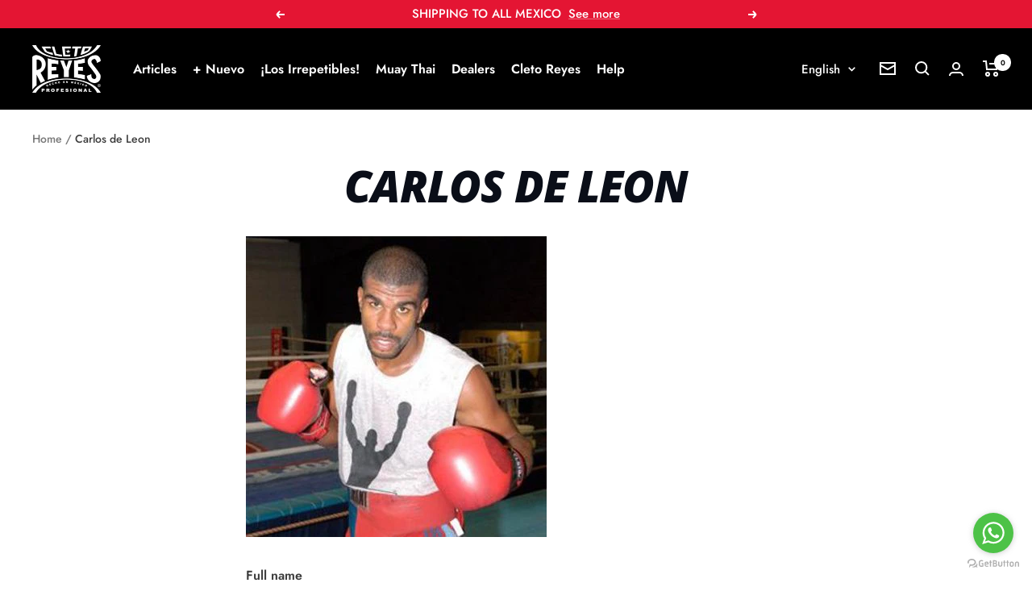

--- FILE ---
content_type: text/html; charset=utf-8
request_url: https://cletoreyes.com/en/pages/carlos-de-leon
body_size: 70717
content:
<!doctype html><html class="no-js" lang="en" dir="ltr">
  <head>
    <meta charset="utf-8">
    <meta name="viewport" content="width=device-width, initial-scale=1.0, height=device-height, minimum-scale=1.0, maximum-scale=1.0">
    <meta name="theme-color" content="#000000">

    <title>Carlos de Leon</title><meta name="description" content="Full name Bruno Arcari Date of birth January 1, 1942 Debut On December 11, 1964, in Rome, he knocked out Franco Colella in two rounds. Won The World Title On October 9, 1971, in Genoa, Italy, when he defeated the Spanish Domingo Barrera Corpas by an effective knockout in ten rounds to become the owner of the World Boxi"><link rel="canonical" href="https://cletoreyes.com/en/pages/carlos-de-leon"><link rel="shortcut icon" href="//cletoreyes.com/cdn/shop/files/cleto-reyes_cuidando-los-punos-de-los-campeones_favicon_96x96.png?v=1675933155" type="image/png"><link rel="preconnect" href="https://cdn.shopify.com">
    <link rel="dns-prefetch" href="https://productreviews.shopifycdn.com">
    <link rel="dns-prefetch" href="https://www.google-analytics.com"><link rel="preconnect" href="https://fonts.shopifycdn.com" crossorigin><link rel="preload" as="style" href="//cletoreyes.com/cdn/shop/t/36/assets/theme.css?v=38576204653611090211750099587">
    <link rel="preload" as="script" href="//cletoreyes.com/cdn/shop/t/36/assets/vendor.js?v=31715688253868339281749571539">
    <link rel="preload" as="script" href="//cletoreyes.com/cdn/shop/t/36/assets/theme.js?v=22441542350217507501749571538"><meta property="og:type" content="website">
  <meta property="og:title" content="Carlos de Leon"><meta property="og:image" content="http://cletoreyes.com/cdn/shop/files/Cleto-Reyes-Logo-Negro.png?v=1652222738">
  <meta property="og:image:secure_url" content="https://cletoreyes.com/cdn/shop/files/Cleto-Reyes-Logo-Negro.png?v=1652222738">
  <meta property="og:image:width" content="2616">
  <meta property="og:image:height" content="1911"><meta property="og:description" content="Full name Bruno Arcari Date of birth January 1, 1942 Debut On December 11, 1964, in Rome, he knocked out Franco Colella in two rounds. Won The World Title On October 9, 1971, in Genoa, Italy, when he defeated the Spanish Domingo Barrera Corpas by an effective knockout in ten rounds to become the owner of the World Boxi"><meta property="og:url" content="https://cletoreyes.com/en/pages/carlos-de-leon">
<meta property="og:site_name" content="Cleto Reyes"><meta name="twitter:card" content="summary"><meta name="twitter:title" content="Carlos de Leon">
  <meta name="twitter:description" content="Full name Bruno Arcari Date of birth January 1, 1942 Debut On December 11, 1964, in Rome, he knocked out Franco Colella in two rounds. Won The World Title On October 9, 1971, in Genoa, Italy, when he defeated the Spanish Domingo Barrera Corpas by an effective knockout in ten rounds to become the owner of the World Boxi"><meta name="twitter:image" content="https://cletoreyes.com/cdn/shop/files/Cleto-Reyes-Logo-Negro_1200x1200_crop_center.png?v=1652222738">
  <meta name="twitter:image:alt" content="">
    


  <script type="application/ld+json">
  {
    "@context": "https://schema.org",
    "@type": "BreadcrumbList",
  "itemListElement": [{
      "@type": "ListItem",
      "position": 1,
      "name": "Home",
      "item": "https://cletoreyes.com"
    },{
          "@type": "ListItem",
          "position": 2,
          "name": "Carlos de Leon",
          "item": "https://cletoreyes.com/en/pages/carlos-de-leon"
        }]
  }
  </script>


    <link rel="preload" href="//cletoreyes.com/cdn/fonts/open_sans/opensans_i8.677319af1852e587858f0d12fe49bfe640a8e14c.woff2" as="font" type="font/woff2" crossorigin><link rel="preload" href="//cletoreyes.com/cdn/fonts/jost/jost_n5.7c8497861ffd15f4e1284cd221f14658b0e95d61.woff2" as="font" type="font/woff2" crossorigin><style>
  /* Typography (heading) */
  @font-face {
  font-family: "Open Sans";
  font-weight: 800;
  font-style: italic;
  font-display: swap;
  src: url("//cletoreyes.com/cdn/fonts/open_sans/opensans_i8.677319af1852e587858f0d12fe49bfe640a8e14c.woff2") format("woff2"),
       url("//cletoreyes.com/cdn/fonts/open_sans/opensans_i8.77fafba30cfcb72e4c6963135ff055209eecce0f.woff") format("woff");
}

@font-face {
  font-family: "Open Sans";
  font-weight: 800;
  font-style: italic;
  font-display: swap;
  src: url("//cletoreyes.com/cdn/fonts/open_sans/opensans_i8.677319af1852e587858f0d12fe49bfe640a8e14c.woff2") format("woff2"),
       url("//cletoreyes.com/cdn/fonts/open_sans/opensans_i8.77fafba30cfcb72e4c6963135ff055209eecce0f.woff") format("woff");
}

/* Typography (body) */
  @font-face {
  font-family: Jost;
  font-weight: 500;
  font-style: normal;
  font-display: swap;
  src: url("//cletoreyes.com/cdn/fonts/jost/jost_n5.7c8497861ffd15f4e1284cd221f14658b0e95d61.woff2") format("woff2"),
       url("//cletoreyes.com/cdn/fonts/jost/jost_n5.fb6a06896db583cc2df5ba1b30d9c04383119dd9.woff") format("woff");
}

@font-face {
  font-family: Jost;
  font-weight: 500;
  font-style: italic;
  font-display: swap;
  src: url("//cletoreyes.com/cdn/fonts/jost/jost_i5.a6c7dbde35f2b89f8461eacda9350127566e5d51.woff2") format("woff2"),
       url("//cletoreyes.com/cdn/fonts/jost/jost_i5.2b58baee736487eede6bcdb523ca85eea2418357.woff") format("woff");
}

@font-face {
  font-family: Jost;
  font-weight: 600;
  font-style: normal;
  font-display: swap;
  src: url("//cletoreyes.com/cdn/fonts/jost/jost_n6.ec1178db7a7515114a2d84e3dd680832b7af8b99.woff2") format("woff2"),
       url("//cletoreyes.com/cdn/fonts/jost/jost_n6.b1178bb6bdd3979fef38e103a3816f6980aeaff9.woff") format("woff");
}

@font-face {
  font-family: Jost;
  font-weight: 600;
  font-style: italic;
  font-display: swap;
  src: url("//cletoreyes.com/cdn/fonts/jost/jost_i6.9af7e5f39e3a108c08f24047a4276332d9d7b85e.woff2") format("woff2"),
       url("//cletoreyes.com/cdn/fonts/jost/jost_i6.2bf310262638f998ed206777ce0b9a3b98b6fe92.woff") format("woff");
}

:root {--heading-color: 10, 14, 24;
    --text-color: 62, 62, 62;
    --background: 255, 255, 255;
    --secondary-background: 245, 245, 245;
    --border-color: 226, 226, 226;
    --border-color-darker: 178, 178, 178;
    --success-color: 46, 158, 123;
    --success-background: 213, 236, 229;
    --error-color: 222, 42, 42;
    --error-background: 253, 240, 240;
    --primary-button-background: 228, 21, 51;
    --primary-button-text-color: 10, 14, 24;
    --secondary-button-background: 0, 0, 0;
    --secondary-button-text-color: 238, 238, 238;
    --product-star-rating: 246, 164, 41;
    --product-on-sale-accent: 228, 21, 51;
    --product-sold-out-accent: 160, 127, 127;
    --product-custom-label-background: 246, 164, 41;
    --product-custom-label-text-color: 0, 0, 0;
    --product-custom-label-2-background: 35, 109, 205;
    --product-custom-label-2-text-color: 255, 255, 255;
    --product-low-stock-text-color: 222, 42, 42;
    --product-in-stock-text-color: 46, 158, 123;
    --loading-bar-background: 62, 62, 62;

    /* We duplicate some "base" colors as root colors, which is useful to use on drawer elements or popover without. Those should not be overridden to avoid issues */
    --root-heading-color: 10, 14, 24;
    --root-text-color: 62, 62, 62;
    --root-background: 255, 255, 255;
    --root-border-color: 226, 226, 226;
    --root-primary-button-background: 228, 21, 51;
    --root-primary-button-text-color: 10, 14, 24;

    --base-font-size: 16px;
    --heading-font-family: "Open Sans", sans-serif;
    --heading-font-weight: 800;
    --heading-font-style: italic;
    --heading-text-transform: uppercase;
    --text-font-family: Jost, sans-serif;
    --text-font-weight: 500;
    --text-font-style: normal;
    --text-font-bold-weight: 600;

    /* Typography (font size) */
    --heading-xxsmall-font-size: 11px;
    --heading-xsmall-font-size: 11px;
    --heading-small-font-size: 13px;
    --heading-large-font-size: 40px;
    --heading-h1-font-size: 40px;
    --heading-h2-font-size: 32px;
    --heading-h3-font-size: 28px;
    --heading-h4-font-size: 26px;
    --heading-h5-font-size: 22px;
    --heading-h6-font-size: 18px;

    /* Control the look and feel of the theme by changing radius of various elements */
    --button-border-radius: 0px;
    --block-border-radius: 0px;
    --block-border-radius-reduced: 0px;
    --color-swatch-border-radius: 0px;

    /* Button size */
    --button-height: 48px;
    --button-small-height: 40px;

    /* Form related */
    --form-input-field-height: 48px;
    --form-input-gap: 16px;
    --form-submit-margin: 24px;

    /* Product listing related variables */
    --product-list-block-spacing: 32px;

    /* Video related */
    --play-button-background: 255, 255, 255;
    --play-button-arrow: 62, 62, 62;

    /* RTL support */
    --transform-logical-flip: 1;
    --transform-origin-start: left;
    --transform-origin-end: right;

    /* Other */
    --zoom-cursor-svg-url: url(//cletoreyes.com/cdn/shop/t/36/assets/zoom-cursor.svg?v=116612295605511149551749571599);
    --arrow-right-svg-url: url(//cletoreyes.com/cdn/shop/t/36/assets/arrow-right.svg?v=92640083632469793491749571599);
    --arrow-left-svg-url: url(//cletoreyes.com/cdn/shop/t/36/assets/arrow-left.svg?v=8398336497977447691749571599);

    /* Some useful variables that we can reuse in our CSS. Some explanation are needed for some of them:
       - container-max-width-minus-gutters: represents the container max width without the edge gutters
       - container-outer-width: considering the screen width, represent all the space outside the container
       - container-outer-margin: same as container-outer-width but get set to 0 inside a container
       - container-inner-width: the effective space inside the container (minus gutters)
       - grid-column-width: represents the width of a single column of the grid
       - vertical-breather: this is a variable that defines the global "spacing" between sections, and inside the section
                            to create some "breath" and minimum spacing
     */
    --container-max-width: 1600px;
    --container-gutter: 24px;
    --container-max-width-minus-gutters: calc(var(--container-max-width) - (var(--container-gutter)) * 2);
    --container-outer-width: max(calc((100vw - var(--container-max-width-minus-gutters)) / 2), var(--container-gutter));
    --container-outer-margin: var(--container-outer-width);
    --container-inner-width: calc(100vw - var(--container-outer-width) * 2);

    --grid-column-count: 10;
    --grid-gap: 24px;
    --grid-column-width: calc((100vw - var(--container-outer-width) * 2 - var(--grid-gap) * (var(--grid-column-count) - 1)) / var(--grid-column-count));

    --vertical-breather: 28px;
    --vertical-breather-tight: 28px;

    /* Shopify related variables */
    --payment-terms-background-color: #ffffff;
  }

  @media screen and (min-width: 741px) {
    :root {
      --container-gutter: 40px;
      --grid-column-count: 20;
      --vertical-breather: 40px;
      --vertical-breather-tight: 40px;

      /* Typography (font size) */
      --heading-xsmall-font-size: 13px;
      --heading-small-font-size: 14px;
      --heading-large-font-size: 58px;
      --heading-h1-font-size: 58px;
      --heading-h2-font-size: 44px;
      --heading-h3-font-size: 36px;
      --heading-h4-font-size: 28px;
      --heading-h5-font-size: 22px;
      --heading-h6-font-size: 20px;

      /* Form related */
      --form-input-field-height: 52px;
      --form-submit-margin: 32px;

      /* Button size */
      --button-height: 52px;
      --button-small-height: 44px;
    }
  }

  @media screen and (min-width: 1200px) {
    :root {
      --vertical-breather: 48px;
      --vertical-breather-tight: 48px;
      --product-list-block-spacing: 48px;

      /* Typography */
      --heading-large-font-size: 72px;
      --heading-h1-font-size: 62px;
      --heading-h2-font-size: 54px;
      --heading-h3-font-size: 40px;
      --heading-h4-font-size: 34px;
      --heading-h5-font-size: 26px;
      --heading-h6-font-size: 18px;
    }
  }

  @media screen and (min-width: 1600px) {
    :root {
      --vertical-breather: 48px;
      --vertical-breather-tight: 48px;
    }
  }
</style>
    <script>
  // This allows to expose several variables to the global scope, to be used in scripts
  window.themeVariables = {
    settings: {
      direction: "ltr",
      pageType: "page",
      cartCount: 0,
      moneyFormat: "$ {{amount}}",
      moneyWithCurrencyFormat: "$ {{amount}} MXN",
      showVendor: true,
      discountMode: "percentage",
      currencyCodeEnabled: true,
      searchMode: "product,article,collection",
      searchUnavailableProducts: "last",
      cartType: "message",
      cartCurrency: "MXN",
      mobileZoomFactor: 2.5
    },

    routes: {
      host: "cletoreyes.com",
      rootUrl: "\/en",
      rootUrlWithoutSlash: "\/en",
      cartUrl: "\/en\/cart",
      cartAddUrl: "\/en\/cart\/add",
      cartChangeUrl: "\/en\/cart\/change",
      searchUrl: "\/en\/search",
      predictiveSearchUrl: "\/en\/search\/suggest",
      productRecommendationsUrl: "\/en\/recommendations\/products"
    },

    strings: {
      accessibilityDelete: "Delete",
      accessibilityClose: "Close",
      collectionSoldOut: "Sold out",
      collectionDiscount: "Save @savings@",
      productSalePrice: "Sale price",
      productRegularPrice: "Regular price",
      productFormUnavailable: "N\/A",
      productFormSoldOut: "Out of stock",
      productFormPreOrder: "Pre-order",
      productFormAddToCart: "Add to cart",
      searchNoResults: "No results could be found.",
      searchNewSearch: "New search",
      searchProducts: "Products",
      searchArticles: "Items",
      searchPages: "Pages",
      searchCollections: "Collections",
      cartViewCart: "View cart",
      cartItemAdded: "Item added to your cart!",
      cartItemAddedShort: "Add to cart",
      cartAddOrderNote: "Add order note",
      cartEditOrderNote: "Edit order note",
      shippingEstimatorNoResults: "Sorry, we do not ship to your address.",
      shippingEstimatorOneResult: "There is one shipping rate for your address:",
      shippingEstimatorMultipleResults: "There are several shipping rates for your address:",
      shippingEstimatorError: "One or more error occurred while retrieving shipping rates:"
    },

    libs: {
      flickity: "\/\/cletoreyes.com\/cdn\/shop\/t\/36\/assets\/flickity.js?v=176646718982628074891749571528",
      photoswipe: "\/\/cletoreyes.com\/cdn\/shop\/t\/36\/assets\/photoswipe.js?v=132268647426145925301749571529",
      qrCode: "\/\/cletoreyes.com\/cdn\/shopifycloud\/storefront\/assets\/themes_support\/vendor\/qrcode-3f2b403b.js"
    },

    breakpoints: {
      phone: 'screen and (max-width: 740px)',
      tablet: 'screen and (min-width: 741px) and (max-width: 999px)',
      tabletAndUp: 'screen and (min-width: 741px)',
      pocket: 'screen and (max-width: 999px)',
      lap: 'screen and (min-width: 1000px) and (max-width: 1199px)',
      lapAndUp: 'screen and (min-width: 1000px)',
      desktop: 'screen and (min-width: 1200px)',
      wide: 'screen and (min-width: 1400px)'
    }
  };

  window.addEventListener('pageshow', async () => {
    const cartContent = await (await fetch(`${window.themeVariables.routes.cartUrl}.js`, {cache: 'reload'})).json();
    document.documentElement.dispatchEvent(new CustomEvent('cart:refresh', {detail: {cart: cartContent}}));
  });

  if ('noModule' in HTMLScriptElement.prototype) {
    // Old browsers (like IE) that does not support module will be considered as if not executing JS at all
    document.documentElement.className = document.documentElement.className.replace('no-js', 'js');

    requestAnimationFrame(() => {
      const viewportHeight = (window.visualViewport ? window.visualViewport.height : document.documentElement.clientHeight);
      document.documentElement.style.setProperty('--window-height',viewportHeight + 'px');
    });
  }</script>

    <link rel="stylesheet" href="//cletoreyes.com/cdn/shop/t/36/assets/theme.css?v=38576204653611090211750099587">

    <script src="//cletoreyes.com/cdn/shop/t/36/assets/vendor.js?v=31715688253868339281749571539" defer></script>
    <script src="//cletoreyes.com/cdn/shop/t/36/assets/theme.js?v=22441542350217507501749571538" defer></script>
    <script src="//cletoreyes.com/cdn/shop/t/36/assets/custom.js?v=167639537848865775061749571528" defer></script>

    <script>window.performance && window.performance.mark && window.performance.mark('shopify.content_for_header.start');</script><meta name="facebook-domain-verification" content="f8xd3fhkapqfd1thohig805g71inrg">
<meta name="google-site-verification" content="uQPjiB_f0f3shG4mt1C3DCittxp8HfaEXYfchdUom4Q">
<meta id="shopify-digital-wallet" name="shopify-digital-wallet" content="/64429818100/digital_wallets/dialog">
<meta name="shopify-checkout-api-token" content="4fca1fa3c8d64b6b0f38cc1f0da13d3e">
<meta id="in-context-paypal-metadata" data-shop-id="64429818100" data-venmo-supported="false" data-environment="production" data-locale="en_US" data-paypal-v4="true" data-currency="MXN">
<link rel="alternate" hreflang="x-default" href="https://cletoreyes.com/pages/carlos-de-leon">
<link rel="alternate" hreflang="es" href="https://cletoreyes.com/pages/carlos-de-leon">
<link rel="alternate" hreflang="en" href="https://cletoreyes.com/en/pages/carlos-de-leon">
<script async="async" src="/checkouts/internal/preloads.js?locale=en-MX"></script>
<script id="shopify-features" type="application/json">{"accessToken":"4fca1fa3c8d64b6b0f38cc1f0da13d3e","betas":["rich-media-storefront-analytics"],"domain":"cletoreyes.com","predictiveSearch":true,"shopId":64429818100,"locale":"en"}</script>
<script>var Shopify = Shopify || {};
Shopify.shop = "cletoreyes-mx.myshopify.com";
Shopify.locale = "en";
Shopify.currency = {"active":"MXN","rate":"1.0"};
Shopify.country = "MX";
Shopify.theme = {"name":"Cleto Reyes | 260423 V 2.0 LIVE | Exclusion","id":151472177396,"schema_name":"Focal","schema_version":"9.2.1","theme_store_id":714,"role":"main"};
Shopify.theme.handle = "null";
Shopify.theme.style = {"id":null,"handle":null};
Shopify.cdnHost = "cletoreyes.com/cdn";
Shopify.routes = Shopify.routes || {};
Shopify.routes.root = "/en/";</script>
<script type="module">!function(o){(o.Shopify=o.Shopify||{}).modules=!0}(window);</script>
<script>!function(o){function n(){var o=[];function n(){o.push(Array.prototype.slice.apply(arguments))}return n.q=o,n}var t=o.Shopify=o.Shopify||{};t.loadFeatures=n(),t.autoloadFeatures=n()}(window);</script>
<script id="shop-js-analytics" type="application/json">{"pageType":"page"}</script>
<script defer="defer" async type="module" src="//cletoreyes.com/cdn/shopifycloud/shop-js/modules/v2/client.init-shop-cart-sync_WVOgQShq.en.esm.js"></script>
<script defer="defer" async type="module" src="//cletoreyes.com/cdn/shopifycloud/shop-js/modules/v2/chunk.common_C_13GLB1.esm.js"></script>
<script defer="defer" async type="module" src="//cletoreyes.com/cdn/shopifycloud/shop-js/modules/v2/chunk.modal_CLfMGd0m.esm.js"></script>
<script type="module">
  await import("//cletoreyes.com/cdn/shopifycloud/shop-js/modules/v2/client.init-shop-cart-sync_WVOgQShq.en.esm.js");
await import("//cletoreyes.com/cdn/shopifycloud/shop-js/modules/v2/chunk.common_C_13GLB1.esm.js");
await import("//cletoreyes.com/cdn/shopifycloud/shop-js/modules/v2/chunk.modal_CLfMGd0m.esm.js");

  window.Shopify.SignInWithShop?.initShopCartSync?.({"fedCMEnabled":true,"windoidEnabled":true});

</script>
<script>(function() {
  var isLoaded = false;
  function asyncLoad() {
    if (isLoaded) return;
    isLoaded = true;
    var urls = ["https:\/\/cdn.nfcube.com\/50f244ed5eabda962778c8eeb36d55ff.js?shop=cletoreyes-mx.myshopify.com","https:\/\/apps.clientify.net\/ecommercev2\/ecommerce_v2\/assets\/pixel_wc\/dynamic_tracking.js?trackerCode=CF-57807-57807-5U2IU\u0026store_id=950\u0026shop=cletoreyes-mx.myshopify.com","https:\/\/apps.clientify.net\/ecommercev2\/ecommerce_v2\/assets\/pixel_wc\/dynamic_tracking.js?trackerCode=CF-57807-57807-5U2IU\u0026store_id=950\u0026shop=cletoreyes-mx.myshopify.com","https:\/\/apps.clientify.net\/ecommercev2\/ecommerce_v2\/assets\/pixel_wc\/dynamic_tracking.js?trackerCode=CF-57807-57807-5U2IU\u0026store_id=950\u0026shop=cletoreyes-mx.myshopify.com","https:\/\/shy.elfsight.com\/p\/platform.js?shop=cletoreyes-mx.myshopify.com","https:\/\/cdn.roseperl.com\/storelocator-prod\/setting\/cletoreyes-mx-1750212232.js?shop=cletoreyes-mx.myshopify.com","https:\/\/cdn.roseperl.com\/storelocator-prod\/wtb\/cletoreyes-mx-1750212233.js?shop=cletoreyes-mx.myshopify.com","https:\/\/cdn.roseperl.com\/storelocator-prod\/stockist-form\/cletoreyes-mx-1750212234.js?shop=cletoreyes-mx.myshopify.com","https:\/\/timer.good-apps.co\/storage\/js\/good_apps_timer-cletoreyes-mx.myshopify.com.js?ver=157\u0026shop=cletoreyes-mx.myshopify.com"];
    for (var i = 0; i < urls.length; i++) {
      var s = document.createElement('script');
      s.type = 'text/javascript';
      s.async = true;
      s.src = urls[i];
      var x = document.getElementsByTagName('script')[0];
      x.parentNode.insertBefore(s, x);
    }
  };
  if(window.attachEvent) {
    window.attachEvent('onload', asyncLoad);
  } else {
    window.addEventListener('load', asyncLoad, false);
  }
})();</script>
<script id="__st">var __st={"a":64429818100,"offset":-21600,"reqid":"559af01e-13d5-4986-bfce-e4ed803b83cf-1769621781","pageurl":"cletoreyes.com\/en\/pages\/carlos-de-leon","s":"pages-97459994868","u":"5ab6582eda20","p":"page","rtyp":"page","rid":97459994868};</script>
<script>window.ShopifyPaypalV4VisibilityTracking = true;</script>
<script id="captcha-bootstrap">!function(){'use strict';const t='contact',e='account',n='new_comment',o=[[t,t],['blogs',n],['comments',n],[t,'customer']],c=[[e,'customer_login'],[e,'guest_login'],[e,'recover_customer_password'],[e,'create_customer']],r=t=>t.map((([t,e])=>`form[action*='/${t}']:not([data-nocaptcha='true']) input[name='form_type'][value='${e}']`)).join(','),a=t=>()=>t?[...document.querySelectorAll(t)].map((t=>t.form)):[];function s(){const t=[...o],e=r(t);return a(e)}const i='password',u='form_key',d=['recaptcha-v3-token','g-recaptcha-response','h-captcha-response',i],f=()=>{try{return window.sessionStorage}catch{return}},m='__shopify_v',_=t=>t.elements[u];function p(t,e,n=!1){try{const o=window.sessionStorage,c=JSON.parse(o.getItem(e)),{data:r}=function(t){const{data:e,action:n}=t;return t[m]||n?{data:e,action:n}:{data:t,action:n}}(c);for(const[e,n]of Object.entries(r))t.elements[e]&&(t.elements[e].value=n);n&&o.removeItem(e)}catch(o){console.error('form repopulation failed',{error:o})}}const l='form_type',E='cptcha';function T(t){t.dataset[E]=!0}const w=window,h=w.document,L='Shopify',v='ce_forms',y='captcha';let A=!1;((t,e)=>{const n=(g='f06e6c50-85a8-45c8-87d0-21a2b65856fe',I='https://cdn.shopify.com/shopifycloud/storefront-forms-hcaptcha/ce_storefront_forms_captcha_hcaptcha.v1.5.2.iife.js',D={infoText:'Protected by hCaptcha',privacyText:'Privacy',termsText:'Terms'},(t,e,n)=>{const o=w[L][v],c=o.bindForm;if(c)return c(t,g,e,D).then(n);var r;o.q.push([[t,g,e,D],n]),r=I,A||(h.body.append(Object.assign(h.createElement('script'),{id:'captcha-provider',async:!0,src:r})),A=!0)});var g,I,D;w[L]=w[L]||{},w[L][v]=w[L][v]||{},w[L][v].q=[],w[L][y]=w[L][y]||{},w[L][y].protect=function(t,e){n(t,void 0,e),T(t)},Object.freeze(w[L][y]),function(t,e,n,w,h,L){const[v,y,A,g]=function(t,e,n){const i=e?o:[],u=t?c:[],d=[...i,...u],f=r(d),m=r(i),_=r(d.filter((([t,e])=>n.includes(e))));return[a(f),a(m),a(_),s()]}(w,h,L),I=t=>{const e=t.target;return e instanceof HTMLFormElement?e:e&&e.form},D=t=>v().includes(t);t.addEventListener('submit',(t=>{const e=I(t);if(!e)return;const n=D(e)&&!e.dataset.hcaptchaBound&&!e.dataset.recaptchaBound,o=_(e),c=g().includes(e)&&(!o||!o.value);(n||c)&&t.preventDefault(),c&&!n&&(function(t){try{if(!f())return;!function(t){const e=f();if(!e)return;const n=_(t);if(!n)return;const o=n.value;o&&e.removeItem(o)}(t);const e=Array.from(Array(32),(()=>Math.random().toString(36)[2])).join('');!function(t,e){_(t)||t.append(Object.assign(document.createElement('input'),{type:'hidden',name:u})),t.elements[u].value=e}(t,e),function(t,e){const n=f();if(!n)return;const o=[...t.querySelectorAll(`input[type='${i}']`)].map((({name:t})=>t)),c=[...d,...o],r={};for(const[a,s]of new FormData(t).entries())c.includes(a)||(r[a]=s);n.setItem(e,JSON.stringify({[m]:1,action:t.action,data:r}))}(t,e)}catch(e){console.error('failed to persist form',e)}}(e),e.submit())}));const S=(t,e)=>{t&&!t.dataset[E]&&(n(t,e.some((e=>e===t))),T(t))};for(const o of['focusin','change'])t.addEventListener(o,(t=>{const e=I(t);D(e)&&S(e,y())}));const B=e.get('form_key'),M=e.get(l),P=B&&M;t.addEventListener('DOMContentLoaded',(()=>{const t=y();if(P)for(const e of t)e.elements[l].value===M&&p(e,B);[...new Set([...A(),...v().filter((t=>'true'===t.dataset.shopifyCaptcha))])].forEach((e=>S(e,t)))}))}(h,new URLSearchParams(w.location.search),n,t,e,['guest_login'])})(!0,!0)}();</script>
<script integrity="sha256-4kQ18oKyAcykRKYeNunJcIwy7WH5gtpwJnB7kiuLZ1E=" data-source-attribution="shopify.loadfeatures" defer="defer" src="//cletoreyes.com/cdn/shopifycloud/storefront/assets/storefront/load_feature-a0a9edcb.js" crossorigin="anonymous"></script>
<script data-source-attribution="shopify.dynamic_checkout.dynamic.init">var Shopify=Shopify||{};Shopify.PaymentButton=Shopify.PaymentButton||{isStorefrontPortableWallets:!0,init:function(){window.Shopify.PaymentButton.init=function(){};var t=document.createElement("script");t.src="https://cletoreyes.com/cdn/shopifycloud/portable-wallets/latest/portable-wallets.en.js",t.type="module",document.head.appendChild(t)}};
</script>
<script data-source-attribution="shopify.dynamic_checkout.buyer_consent">
  function portableWalletsHideBuyerConsent(e){var t=document.getElementById("shopify-buyer-consent"),n=document.getElementById("shopify-subscription-policy-button");t&&n&&(t.classList.add("hidden"),t.setAttribute("aria-hidden","true"),n.removeEventListener("click",e))}function portableWalletsShowBuyerConsent(e){var t=document.getElementById("shopify-buyer-consent"),n=document.getElementById("shopify-subscription-policy-button");t&&n&&(t.classList.remove("hidden"),t.removeAttribute("aria-hidden"),n.addEventListener("click",e))}window.Shopify?.PaymentButton&&(window.Shopify.PaymentButton.hideBuyerConsent=portableWalletsHideBuyerConsent,window.Shopify.PaymentButton.showBuyerConsent=portableWalletsShowBuyerConsent);
</script>
<script data-source-attribution="shopify.dynamic_checkout.cart.bootstrap">document.addEventListener("DOMContentLoaded",(function(){function t(){return document.querySelector("shopify-accelerated-checkout-cart, shopify-accelerated-checkout")}if(t())Shopify.PaymentButton.init();else{new MutationObserver((function(e,n){t()&&(Shopify.PaymentButton.init(),n.disconnect())})).observe(document.body,{childList:!0,subtree:!0})}}));
</script>
<link id="shopify-accelerated-checkout-styles" rel="stylesheet" media="screen" href="https://cletoreyes.com/cdn/shopifycloud/portable-wallets/latest/accelerated-checkout-backwards-compat.css" crossorigin="anonymous">
<style id="shopify-accelerated-checkout-cart">
        #shopify-buyer-consent {
  margin-top: 1em;
  display: inline-block;
  width: 100%;
}

#shopify-buyer-consent.hidden {
  display: none;
}

#shopify-subscription-policy-button {
  background: none;
  border: none;
  padding: 0;
  text-decoration: underline;
  font-size: inherit;
  cursor: pointer;
}

#shopify-subscription-policy-button::before {
  box-shadow: none;
}

      </style>

<script>window.performance && window.performance.mark && window.performance.mark('shopify.content_for_header.end');</script>
  <script>
    var appEnvironment = 'storelocator-prod';
    var shopHash = '2affc5a8ee060f3ab95c7b11a28d3683';
</script>

 <!-- Aplazo script -->                       
<script src="https://cdn.aplazo.mx/aplazo-widgets.min.js"></script>
<aplazo-install
integration-type="SHOPI"
merchant-id="7600"
respawn-spot="div.product-form__quantity:span.price"></aplazo-install>
 <!--Clientify Tracking Begins-->
<script type="text/javascript">
        if (typeof trackerCode ==='undefined'){
            (function (d, w, u, o) {
                w[o] = w[o] || function () {
                    (w[o].q = w[o].q || []).push(arguments)
                };
                a = d.createElement('script'),
                    m = d.getElementsByTagName('script')[0];
                a.async = 1; a.src = u;
                m.parentNode.insertBefore(a, m)
            })(document, window, '
https://analytics.clientify.net/tracker.js'
, 'ana');
            ana('setTrackerUrl', '
https://analytics.clientify.net');
            ana('setTrackingCode', 'CF-57807-57807-5U2IU');
            ana('trackPageview');
        }</script>
<!--Clientify Tracking Ends-->   
<!-- BEGIN app block: shopify://apps/nospy-protect-data/blocks/app-block/0ea824f6-5b8e-445c-b27f-1d4763c81aa3 --><script>
    let my_shop = Shopify.shop;
    const noSpyBaseUrl = "https://app.nospyapp.com/api";
    let isNoSpyLogCreated = false;
    
    window.NoSpyStore = {
        ip: null,
        geolocation: null,
        sessionId: null,
        sessionStart: null,
        reached: null,
    };
    // Check Iframe
    function isLoadedInIframe() {
        try {
            return window.self !== window.top;
        } catch (e) {
            return true;
        }
    }

    const createHit = (data) => {
        fetch(`${noSpyBaseUrl}/hit?shop=${Shopify.shop}`, {
            method: "POST",
            headers: {
                "Content-Type": "application/json",
            },
            body: JSON.stringify(data),
        });
    };

    const createBlockLog = (payload) => {
        fetch(`${noSpyBaseUrl}/block/log`, {
            method: 'POST',
            body: JSON.stringify(payload),
            headers: {
                'Content-Type': 'application/json'
            }
        });
    }
    
    class SessionService {
        constructor() {
            this.sessionKey = 'no_spy_session_id';
            this.lastSeenKey = 'no_spy_last_seen_at';
            this.timeout = 30 * 60 * 1000;
        }
    
        getSessionId() {
            return sessionStorage.getItem(this.sessionKey);
        }
    
        init() {
            const now = Date.now();
            let sessionId = this.getSessionId();
            let lastSeen = parseInt(localStorage.getItem(this.lastSeenKey) || "0");
    
            if (!sessionId || (now - lastSeen) > this.timeout) {
                sessionId = crypto.randomUUID();
                sessionStorage.setItem(this.sessionKey, sessionId);
            }
    
            NoSpyStore.sessionId = sessionId;
            NoSpyStore.sessionStart = now;
            this.updateLastSeen();
            this.attachListeners();
        }
    
        updateLastSeen() {
            const now = Date.now();
            const lastUpdated = parseInt(localStorage.getItem(this.lastSeenKey), 10) || 0;
            if (now - lastUpdated > 5000) {
                // Update local storage
                localStorage.setItem(this.lastSeenKey, now.toString());
            }
        }
    
        attachListeners() {
            const update = this.updateLastSeen.bind(this);
            document.addEventListener('visibilitychange', update);
            document.addEventListener('mousemove', update);
            document.addEventListener('keydown', update);
        }
    
        sendBeacon(ip) {
            if (!ip) return;
    
            const duration = Math.floor((Date.now() - NoSpyStore.sessionStart) / 1000);
            const payload = JSON.stringify({
                duration,
                ip_address: ip,
                session_id: NoSpyStore.sessionId
            });
    
            if (navigator.sendBeacon) {
                navigator.sendBeacon(`${noSpyBaseUrl}/track-session`, payload);
            } else {
                fetch(`${noSpyBaseUrl}/track-session`, {
                    method: 'POST',
                    body: payload,
                    headers: {
                        'Content-Type': 'application/json'
                    }
                }).then();
            }
        }
    };
    
    class GeoService {
        constructor() {
            this.cacheKey = 'no-spy-geo-location';
            this.reachedKey = 'no-spy-geo-reached';
        }
    
        loadFromCache() {
            const cached = localStorage.getItem(this.cacheKey);
            if (!cached) return null;
    
            const { expireTime, value } = JSON.parse(cached);
            if (Date.now() > expireTime) return null;
    
            return value;
        }
    
        saveToCache(data, reached) {
            localStorage.setItem(this.cacheKey, JSON.stringify({
                expireTime: Date.now() + 10800 * 1000, // 3 hours
                value: data
            }));
            localStorage.setItem(this.reachedKey, reached);
            NoSpyStore.geolocation = data;
            NoSpyStore.ip = data.ip;
            NoSpyStore.reached = reached;
        }
    
        fetch() {
            const cached = this.loadFromCache();
            if (cached) {
                NoSpyStore.geolocation = cached;
                NoSpyStore.ip = cached.ip;
                return cached;
            }
            return null;
        }
    };
    
    class RedirectFeature {
        constructor(ip, bot_verification = null) {
            if (isLoadedInIframe()) return;
    
            this.ip = ip;
            this.bot_verification = bot_verification;
    
            this.geoService = new GeoService();
            this.sessionService = new SessionService();
    
            this.init();
        }
    
        async init() {
            this.geoService.fetch();
            this.sessionService.init();
    
            this.fetchRedirect();
    
            // Run on unload
            window.addEventListener("beforeunload", () => {
                this.sessionService.sendBeacon(this.ip);
            });
            // Run when page visibility changes (e.g., user closes tab or switches)
            document.addEventListener("visibilitychange", () => {
                console.log('NCG!');
                if (document.visibilityState === 'hidden') {
                    this.sessionService.sendBeacon(this.ip);
                }
            });
        }
    
        async fetchRedirect() {
            const handle = location.pathname.replace('/pages/', '');
            const isBot = this.bot_verification?.is_whitelisted_bot ?? false;
    
            const res = await fetch(`${noSpyBaseUrl}/redirect-record`, {
                method: "POST",
                headers: { "Content-Type": "application/json" },
                body: JSON.stringify({
                    shop: Shopify.shop,
                    session_id: NoSpyStore.sessionId,
                    handle,
                    bot_verification: isBot,
                    reached: NoSpyStore.reached,
                    ...NoSpyStore.geolocation
                }),
            });
    
            const json = await res.json();
            isNoSpyLogCreated = true;
            if (json?.data?.is_redirect && !isBot) {
                this.handleRedirect(json.data.rule);
            }
        }
    
        handleRedirect(rule) {
            if (!rule.redirect_url) return;
    
            if (rule.redirect_type === 'internal') {
                location.href = rule.redirect_url;
            } else {
                const url = `https://${rule.redirect_url}`;
                location.replace(url);
            }
        }
    };
    
    class BlockSpamBotsFeature {
        constructor(options = {}) {
            this.threshold = options.threshold || 2.5;
            this.botScore = 0;
            this.mouseMoved = false;
            this.debug = options.debug || false;
            this.honeypotFieldName = "custom_field";
            this.honeypotFieldClass = "nsp-custom-field";
            this.botVerification = options.bot_verification;
            this.geoService = new GeoService();
            this.sessionService = new SessionService();
            this.run(options.is_block).then();
        }
    
        // Enhanced whitelist checking with multiple verification methods
        async isWhitelistedBot() {
            let checkFromFront = this.checkUserAgent();
            let isWhitelistedBot = this.botVerification.is_whitelisted_bot;
            if (checkFromFront || isWhitelistedBot) return true;
            return false;
        }
    
        checkUserAgent() {
            const userAgent = navigator.userAgent.toLowerCase();
            
            const botPatterns = {
                'google_bot': ['googlebot', 'google-bot'],
                'facebook_bot': ['facebookexternalhit', 'facebookcatalog'],
                'bing_bot': ['bingbot', 'msnbot'],
                'apple_bot': ['applebot', 'apple-bot'],
                'ahref_bot': ['ahrefsbot', 'ahrefs-bot'],
                'lighthouse_bot': ['lighthouse', 'chrome-lighthouse'],
                'linkedin_bot': ['linkedinbot', 'linkedin-bot'],
                'pinterest_bot': ['pinterestbot', 'pinterest-bot'],
                'semrush_bot': ['semrushbot', 'semrush-bot']
            };
            
            for (const [botName, isAllowed] of Object.entries(this.botVerification.allowed_bots)) {
                if (!isAllowed) continue;
                
                const patterns = botPatterns[botName];
                if (patterns) {
                    for (const pattern of patterns) {
                        if (userAgent.includes(pattern)) {
                            this.detectedBotType = botName;
                            return true;
                        }
                    }
                }
            }
            
            return false;
        }
    
        log(...args) {
            if (this.debug) console.log(...args);
        }
    
        isHeadless() {
            const headless = (
                navigator.webdriver ||
                !navigator.plugins.length ||
                !navigator.languages ||
                /HeadlessChrome/.test(navigator.userAgent) ||
                /puppeteer/.test(navigator.userAgent)
            );
            if (headless) this.botScore += 1;
            return headless;
        }
    
        detectMouseMovement() {
            const handler = () => (this.mouseMoved = true);
            window.addEventListener("mousemove", handler);
            setTimeout(() => {
                if (!this.mouseMoved) {
                    this.botScore += 1;
                    this.log("Mouse movement: ❌");
                } else {
                    this.log("Mouse movement: ✅");
                }
                window.removeEventListener("mousemove", handler);
            }, 3000);
        }
    
        getCanvasFingerprint() {
            try {
                const canvas = document.createElement("canvas");
                const ctx = canvas.getContext("2d");
                ctx.textBaseline = "top";
                ctx.font = "14px Arial";
                ctx.fillStyle = "#f60";
                ctx.fillRect(125, 1, 62, 20);
                ctx.fillStyle = "#069";
                ctx.fillText("canvas-fingerprint", 2, 15);
                const fp = canvas.toDataURL();
                this.log("Canvas fingerprint:", fp.slice(0, 30) + "...");
                return fp;
            } catch {
                this.botScore += 0.5;
                return "blocked";
            }
        }
    
        async getAudioFingerprint() {
            try {
                const ctx = new (window.OfflineAudioContext || window.webkitOfflineAudioContext)(1, 44100, 44100);
                const osc = ctx.createOscillator();
                const comp = ctx.createDynamicsCompressor();
                osc.type = "triangle";
                osc.frequency.value = 10000;
                osc.connect(comp);
                comp.connect(ctx.destination);
                osc.start(0);
                const buffer = await ctx.startRendering();
                let hash = 0;
                for (let i = 0; i < buffer.length; i++) {
                    hash += Math.abs(buffer.getChannelData(0)[i]);
                }
                this.log("Audio fingerprint hash:", hash.toFixed(2));
                return hash.toFixed(2);
            } catch {
                this.botScore += 0.5;
                return "blocked";
            }
        }
    
        getWebGLFingerprint() {
            try {
                const canvas = document.createElement("canvas");
                const gl = canvas.getContext("webgl") || canvas.getContext("experimental-webgl");
                const debugInfo = gl.getExtension("WEBGL_debug_renderer_info");
                const vendor = gl.getParameter(debugInfo.UNMASKED_VENDOR_WEBGL);
                const renderer = gl.getParameter(debugInfo.UNMASKED_RENDERER_WEBGL);
                this.log("WebGL vendor/renderer:", vendor, renderer);
                return `${vendor}~${renderer}`;
            } catch {
                this.botScore += 0.5;
                return "blocked";
            }
        }
    
        detectTimingDrift() {
            const start = performance.now();
            for (let i = 0; i < 1000000; i++) {
                Math.sqrt(i);
            }
            const duration = performance.now() - start;
            if (duration < 10) this.botScore += 0.5;
            this.log("Timing drift:", duration.toFixed(2));
            return duration.toFixed(2);
        }
    
        injectHoneypotIntoForms() {
            const style = document.createElement("style");
            style.textContent = `.${this.honeypotFieldClass} { display: none !important; }`;
            document.head.appendChild(style);
    
            document.querySelectorAll("form").forEach((form) => {
                // Check if already injected
                if (form.querySelector(`input[name="${this.honeypotFieldName}"]`)) return;
    
                const input = document.createElement("input");
                input.type = "text";
                input.name = this.honeypotFieldName;
                input.className = this.honeypotFieldClass;
                input.tabIndex = -1;
                form.appendChild(input);
    
                form.addEventListener("submit", (e) => {
                    const honeypotValue = input.value;
                    if (honeypotValue.trim() !== "") {
                        e.preventDefault();
                        this.botScore += 2;
                        this.log("⚠️ Honeypot triggered! Value:", honeypotValue);
                        this.blockBotActions().then();
                    }
                });
            });
        }
    
        async blockBotActions(is_block = true) {
            this.log("🚨 Bot Detected - Blocking interaction. Score:", this.botScore);
            alert("⚠️ Suspicious activity detected. Submission blocked.");
            document.body.innerHTML = "<h1>Access Denied</h1>";
            let actionType = is_block ? "block" : "threat";
            createHit({
                type: "spam_bot",
                name: "Spam Bot",
                pathname: window.location.pathname,
                action_type: actionType
            });
            if (actionType === 'block' && isNoSpyLogCreated) {
                let geoData = NoSpyStore.geolocation;
                if (geoData === null) {
                    geoData = this.geoService.fetch();
                }
                let sessionId = NoSpyStore.sessionId;
                if (sessionId === null) {
                    this.sessionService.init();
                    sessionId = this.sessionService.getSessionId();
                }
                createBlockLog({
                    shop: Shopify.shop,
                    session_id: sessionId,
                    status: false,
                    action_type: 'blocked',
                    ...geoData,
                });
            }
            throw new Error("Bot access denied");
        }
    
        async runDetection(is_block = true) {
            // let isHeadless = this.isHeadless();
            // if (isHeadless) {
            //     let actionType = is_block ? "block" : "threat";
            //     createHit({
            //         type: "spam_bot",
            //         name: "Spam Bot",
            //         pathname: window.location.pathname,
            //         action_type: actionType
            //     });
            // }
            this.getCanvasFingerprint();
            await this.getAudioFingerprint();
            this.getWebGLFingerprint();
            this.detectTimingDrift();
    
            if (this.botScore >= this.threshold) {
                this.blockBotActions(is_block).then();
            } else {
                this.log("✅ Human verified. Score:", this.botScore);
            }
            return false;
        }
    
        async run(is_block) {
            // Check if current user agent is whitelisted BEFORE running detection
            if (document.readyState === "complete") {
                if (await this.isWhitelistedBot()) {
                    this.log("✅ Whitelisted bot - skipping detection");
                    return false;
                }
                this.detectMouseMovement();
                this.injectHoneypotIntoForms();
                this.runDetection(is_block).then();
            } else {
                window.addEventListener("load", async () => {
                    if (await this.isWhitelistedBot()) {
                        this.log("✅ Whitelisted bot - skipping detection");
                        return false;
                    }
                    this.detectMouseMovement();
                    this.injectHoneypotIntoForms();
                    this.runDetection(is_block).then();
                });
            }
        }
    };
    
    class ProxyVpnTorBlockFeature {
        constructor(proxy_vpn_block = false, tor_block = false) {
            this.proxy_vpn_block = proxy_vpn_block;
            this.tor_block = tor_block;
            this.geoService = new GeoService();
            this.sessionService = new SessionService();
            if (this.proxy_vpn_block || this.tor_block) {
                this.run();
            }
        }
    
        isUsingProxy(geoLocation) {
            if (geoLocation) {
                return geoLocation.is_proxy ?? false;
            }
            return false;
        }
    
        isUsingVPN(geoLocation) {
            if (geoLocation) {
                return geoLocation.is_vpn ?? false;
            }
            return false;
        }
    
        isUsingTor(geoLocation) {
            if (geoLocation) {
                return geoLocation.is_tor ?? false;
            }
            return false;
        }
    
        async storeBlockLog(geoData) {
            let sessionId = NoSpyStore.sessionId;
            if (sessionId === null) {
                this.sessionService.init();
                sessionId = this.sessionService.getSessionId();
            }
            createBlockLog({
                shop: Shopify.shop,
                session_id: sessionId,
                status: false,
                action_type: 'blocked',
                ...geoData,
            });
            return true;
        }
    
        async getGeoLocation() {
            let geoData = NoSpyStore.geolocation;
            if (geoData === null) {
                geoData = await this.geoService.fetch();
            }
            return geoData;
        }
    
        run() {
            // Check until get the geo location from local storage use setInterval 
            let interval = setInterval(async () => {
                if (isNoSpyLogCreated) {
                    this.getGeoLocation().then((geoLocation) => {
                        if (
                            (this.isUsingProxy(geoLocation) && this.proxy_vpn_block) || 
                            (this.isUsingVPN(geoLocation) && this.proxy_vpn_block) || 
                            (this.isUsingTor(geoLocation) && this.tor_block)
                        ) {
                            clearInterval(interval);
                            this.storeBlockLog(geoLocation).then((res) => {
                                window.location.href = 'https://google.com';
                            });
                        } else {
                            clearInterval(interval);
                        }
                    });
                }
            }, 500); // 0.5 second interval
        }
    };

    const generateRandomString = (length) => {
        let result = "";
        const characters =
            "ABCDEFGHIJKLMNOPQRSTUVWXYZabcdefghijklmnopqrstuvwxyz0123456789";
        const charactersLength = characters.length;
        for (let i = 0; i < length; i++) {
            result += characters.charAt(Math.floor(Math.random() * charactersLength));
        }
        return result;
    };
    const handleOtherBug = () => {
        let isLastOperation = false;
        let intervalCount = 0;
        let interval = setInterval(function () {
            let getAllBodyChilds = document.body.children;
            Array.from(getAllBodyChilds).forEach((item) => {
                let smileUIFrame = item.querySelector("#smile-ui-container");
                if (smileUIFrame && smileUIFrame.style.zIndex == "2147483647") {
                    smileUIFrame.style.zIndex = "2147483646";
                    isLastOperation = true;
                }

                let chat1 = item.querySelector("[class*='psmtc_']");
                if (chat1 && chat1.style.zIndex == "2147483647") {
                    chat1.style.zIndex = "2147483646";
                }
                let chat2 = item.querySelector("[class*='psmw_']");
                if (chat2 && chat2.style.zIndex == "2147483647") {
                    chat2.style.zIndex = "2147483646";
                }

                let trustBadgeContainer = document.querySelector('*[id^="trustbadge-container"]');
                if (trustBadgeContainer && trustBadgeContainer.style.zIndex == "2147483647") {
                    trustBadgeContainer.style.zIndex = "2147483646";
                }

                if (
                    item.hasAttribute("id") &&
                    item.getAttribute("id") === "smile-ui-lite-container"
                ) {
                    let getFrame = item.querySelector(
                        "#smile-ui-lite-launcher-frame-container"
                    );
                    if (getFrame) {
                        getFrame.style.width = "146px";
                    }
                    if (item.style.zIndex == "2147483647") {
                        item.style.zIndex = "2147483646";
                    }
                }

                if (
                    !item.hasAttribute("id") &&
                    item.nodeName === "DIV" &&
                    item.style.zIndex
                ) {
                    if (item.style.zIndex == "2147483647") {
                        item.style.zIndex = "2147483646";
                        console.log("zIndex found!");
                    }
                }

                if (
                    item.hasAttribute("id") &&
                    item.getAttribute("id") === "reve-chat-container-div"
                ) {
                    if (item.style.zIndex == "2147483647") {
                        item.style.zIndex = "2147483646";
                    }
                }
            });
            if (intervalCount >= 30 && isLastOperation) {
                clearInterval(interval);
            }
            intervalCount++;
        }, 1000);
    };

    const handleCssData = () => {
        let intervalCount = 0;
        let cssId = generateRandomString(15);
        let css =
            'div[style*="2147483647"] {display: none !important;}.extension-container {display: none !important;}#shopify-raise-container {display: none !important;}.ppspy-container {display: none !important;}#shopify_app_wrapper {display: none !important;}html.shinecommerce-modal-open #shinecommerce-extension-div {display: none !important;}html.shinecommerce-modal-open, html.shinecommerce-modal-open body {overflow: auto !important;} .ixspy-tools {display: none !important;} #simplytrends-main-extension-root {display: none !important;} #my-extension-root {display: none !important;} plasmo-csui {display: none !important;} #shop-analysis-shadow-host {display: none !important;} #kins-kins-popup {display: none !important;} #ah-app {display: none !important;}';
        let head = document.head || document.getElementsByTagName("head")[0];
        let styles = document.createElement("style");
        head.appendChild(styles);
        styles.type = "text/css";
        styles.id = cssId;
        if (styles.styleSheet) {
            styles.styleSheet.cssText = css;
        } else {
            styles.appendChild(document.createTextNode(css));
        }
        const myCssInterval = setInterval(myCssTimer, 10);
        function myCssTimer() {
            let getStlye = document.getElementById(cssId);
            if (getStlye === null) {
                head.appendChild(styles);
            }
            if (intervalCount === 1000) {
                clearInterval(myCssInterval);
            }
            intervalCount += 1;
        }
    };

    const handleTextSelection = (id, is_text, is_image) => {
        var css = document.createElement("style");
        var head = document.head;
        head.appendChild(css);

        css.type = 'text/css';
        css.id = id;

        css.innerText = '';

        if (is_text) {
            css.innerText += `
           * {
      		-webkit-user-select: none !important;
      		-moz-user-select: none !important;
      		-ms-user-select: none !important;
      		 user-select: none !important;
          }
          body {
                -webkit-user-select: none !important;
                -webkit-touch-callout: none !important;
                -moz-user-select: none !important;
                -ms-user-select: none !important;
                user-select: none !important;
          }
          .no_spy_allowed_element, .no_spy_allowed_element * {
                -webkit-user-select: text !important;
                -webkit-touch-callout: text !important;
                -moz-user-select: text !important;
                -ms-user-select: text !important;
                user-select: text !important;
          }
          .no_spy_allowed_element::selection, .no_spy_allowed_element *::selection {
              background: #CECECD;
          }`;
        }
        if (is_image) {
            css.innerText += `
        img {
              -webkit-user-drag: none !important;
              -khtml-user-drag: none !important;
              -moz-user-drag: none !important;
              -o-user-drag: none !important;
              user-drag: none !important;
              pointer-events: none !important;
        }`;
        }

        var elements = document.querySelectorAll("*");

        for (var i = 0; i < elements.length; i++) {
            if (elements[i].classList.contains('no_spy_allowed_element')) {
                continue;
            }
            if (elements[i].style.userSelect == 'auto') {
                elements[i].style.userSelect = 'none';
            }
            if (elements[i].style.userSelect == 'text') {
                elements[i].style.userSelect = 'none';
            }
        }
    }

    const handleRightClick = () => {
        function init() {
            window.addEventListener('contextmenu', function handleEvent(event) {
                event.stopPropagation();
                event.stopImmediatePropagation();
                var handler = new EventHandler(event);
                window.removeEventListener(event.type, handleEvent, true);
                var EventsCallBback = new EventsCall(function() {});
                handler.fire();
                window.addEventListener(event.type, handleEvent, true);
                if (!handler.isCanceled && (!EventsCallBback.isCalled)) {
                    event.preventDefault();
                }
            }, true);
        }
        setInterval(init, 1000);

        function EventsCall(callback) {
            this.events = ['DOMAttrModified', 'DOMNodeInserted', 'DOMNodeRemoved', 'DOMCharacterDataModified', 'DOMSubtreeModified'];
            this.bind();
        }

        EventsCall.prototype.bind = function() {
            this.events.forEach(function(event) {
                document.addEventListener(event, this, true);
            }.bind(this));
        };

        EventsCall.prototype.handleEvent = function() {
            this.isCalled = false;
        };

        EventsCall.prototype.unbind = function() {
            this.events.forEach(function(event) {}.bind(this));
        };

        function EventHandler(event) {
            this.event = event;
            this.contextmenuEvent = this.createEvent(this.event.type);
        }

        EventHandler.prototype.createEvent = function(type) {
            var target = this.event.target;
            var event = target.ownerDocument.createEvent('MouseEvents');
            event.initMouseEvent(
                type, this.event.bubbles, this.event.cancelable,
                target.ownerDocument.defaultView, this.event.detail,
                this.event.screenX, this.event.screenY, this.event.clientX, this.event.clientY,
                this.event.ctrlKey, this.event.altKey, this.event.shiftKey, this.event.metaKey,
                this.event.button, this.event.relatedTarget
            );
            return event;
        };

        EventHandler.prototype.fire = function() {
            var target = this.event.target;
            var contextmenuHandler = function(event) {
                event.preventDefault();
            }.bind(this);
            target.dispatchEvent(this.contextmenuEvent);
            this.contextmenuEvent.defaultPrevented;
            this.isCanceled = false;
        };
    };

    const createAndPreviewMode = (expiresAt) => {
        // Create style
        const style = document.createElement('style');
        style.textContent = `
            .preview-bar {
            position: fixed;
            bottom: 0;
            left: 0;
            width: 100%;
            background-color: #1e293b;
            color: white;
            display: flex;
            justify-content: space-between;
            align-items: center;
            padding: 10px 20px;
            font-family: sans-serif;
            font-size: 14px;
            z-index: 2147483647;
            box-shadow: 0 2px 4px rgba(0,0,0,0.2);
            min-height: 55px;
            }
            .session-time {
            font-weight: bold;
            }
            iframe#PBarNextFrame {
                display: none !important;
            }
        `;
        document.head.appendChild(style);

        // Calculate remaining time from expiresAt
        const now = new Date().getTime();
        const remainingTime = expiresAt - now;

        const days = Math.floor(remainingTime / (1000 * 60 * 60 * 24));
        const hours = Math.floor((remainingTime % (1000 * 60 * 60 * 24)) / (1000 * 60 * 60));
        const minutes = Math.floor((remainingTime % (1000 * 60 * 60)) / (1000 * 60));
        const seconds = Math.floor((remainingTime % (1000 * 60)) / 1000);

        const formatted = `${String(days)}d ${String(hours).padStart(2, '0')}h ${String(minutes).padStart(2, '0')}m ${String(seconds).padStart(2, '0')}s`;

        // Create preview bar HTML
        const bar = document.createElement('div');
        bar.className = 'preview-bar';
        bar.innerHTML = `
            <div class="session-time" id="sessionTimer">⏳ ${formatted} left</div>
            <div>🔓 NoSpy Unlocked Preview</div>
        `;
        document.body.prepend(bar);

        // Timer logic
        let remainingTotalSeconds = Math.floor(remainingTime / 1000);

        function formatTime(seconds) {
            const d = Math.floor(seconds / 86400); // 86400 = 24*60*60
            const h = Math.floor((seconds % 86400) / 3600).toString().padStart(2, '0');
            const m = Math.floor((seconds % 3600) / 60).toString().padStart(2, '0');
            const s = (seconds % 60).toString().padStart(2, '0');
            return `${d}d ${h}h ${m}m ${s}s`;
        }

        function updateTimer() {
            if (remainingTotalSeconds > 0) {
                remainingTotalSeconds--;
                document.getElementById('sessionTimer').textContent = `⏳ ${formatTime(remainingTotalSeconds)} left`;
            } else {
                document.getElementById('sessionTimer').textContent = `⏳ Session expired`;
                // reload the page and remove the preview bar
                setTimeout(() => document.querySelector('.preview-bar').remove(), 1000);
                setTimeout(() => window.location.href = '/', 3000);
                clearInterval(timerInterval);
            }
        }

        const timerInterval = setInterval(updateTimer, 1000);
    }

    const getNoSpyAccessToken = () => {
        const now = Date.now();
        // get no spy access token from URL params
        const urlParams = new URLSearchParams(window.location.search);
        let getNoSpyAccessTokenFromUrl = urlParams.get('nospy_access_token');

        let noSpyAccessTokenFromLocalStorage = JSON.parse(localStorage.getItem('nospy_access_token'));

        if (getNoSpyAccessTokenFromUrl != null) {
            return getNoSpyAccessTokenFromUrl;
        } else if (noSpyAccessTokenFromLocalStorage !== null) {
            // check if no spy access token is expired
            let expiresAtLocal = parseInt(noSpyAccessTokenFromLocalStorage.expiresAt, 10); // e.g., 1718801120000
            if (now > expiresAtLocal) {
                localStorage.removeItem('nospy_access_token');
                return null;
            }
            return noSpyAccessTokenFromLocalStorage.token;
        }
        return null;
    };

    const storeNoSpyAccessToken = (token, expireDays = 1) => {
        const now = Date.now();
        const hours = expireDays * 24;
        const expiresAt = now + hours * 60 * 60 * 1000;
        let noSpyAccessTokenFromLocalStorage = JSON.parse(localStorage.getItem('nospy_access_token'));
        if (noSpyAccessTokenFromLocalStorage === null) {
            localStorage.setItem('nospy_access_token', JSON.stringify({
                token: token,
                expiresAt: expiresAt
            }));
        } else {
            return noSpyAccessTokenFromLocalStorage.expiresAt;
        }
        return expiresAt;
    }

    const getPrivacyData = async () => {
        let is_exclude = false;
        let redirect = 1;
        let copy_paste = 1;
        let image_drag = 1;
        let right_click = 1;
        let keys_shortcuts = 1;
        let text_selection = 1;
        let web_page_print = 1;
        let spy_extensions = 1;
        let spy_extensions_block_mode = 1;
        let spy_extensions_redirect_url = null;
        let inspect_elements = 1;
        let inspect_elements_message = 1;
        let block_spam_bots = 1;
        let proxy_vpn_block = 1;
        let tor_block = 1;

        let no_spy_access_token = getNoSpyAccessToken();
        let geoLocation = new GeoService();
        let geoLocationData = geoLocation.fetch();
    
        let url = `${noSpyBaseUrl}/getSettings?shop=${Shopify.shop}${no_spy_access_token != null ? `&access_token=${no_spy_access_token}` : ''}`;
        if (geoLocationData) {
            url += `&asn=${geoLocationData.asn}`;
        } else {
            url += `&asn=0`;
        }
        let data = await fetch(url);
        let response = await data.json();
        if (response.status) {
            if (response.preview === true) {
                let expiresAt = 0;
                if (no_spy_access_token !== null && response.data.session_duration) {
                    expiresAt = storeNoSpyAccessToken(no_spy_access_token, response.data.session_duration);
                }
                createAndPreviewMode(expiresAt);
                return;
            }
            if (response.data[0].activation_status == 1) {
                redirect = response.data[1].redirect;
                copy_paste = response.data[1].copy_paste;
                image_drag = response.data[1].image_drag;
                right_click = response.data[1].right_click;
                keys_shortcuts = response.data[1].keys_shortcuts;
                text_selection = response.data[1].text_selection;
                web_page_print = response.data[1].web_page_print;
                spy_extensions = response.data[1].spy_extensions;
                spy_extensions_block_mode = response.data[1].spy_extensions_block_mode;
                spy_extensions_redirect_url = response.data[1].spy_extensions_redirect_url;
                inspect_elements = response.data[1].inspect_elements;
                inspect_elements_message = response.data[1].inspect_elements_message;
                block_spam_bots = response.data[1].block_spam_bots;
                proxy_vpn_block = response.data[1].proxy_vpn_block;
                tor_block = response.data[1].tor_block;
            }
            // Check for exclude list
            if (response.data[2]) {
                const { collections, pages } = response.data[2];
                let pathname = window.location.pathname.split('/');
                if (pathname.length > 2) {
                    if (pages) {
                        if (pages.includes(pathname[2])) {
                            is_exclude = true;
                        } else if (pathname[1] === 'products' && pages.includes('/products/{handle}')) {
                            is_exclude = true;
                        } else if (pathname[1] === 'account') {
                            if (pages.includes(window.location.pathname)) {
                                is_exclude = true;
                            } else if (pathname[2] === 'orders' && pages.includes('/account/orders/{handle}')) {
                                is_exclude = true;
                            } else if (pathname[2] === 'login' && pages.includes('/account/login')) {
                                is_exclude = true;
                            } else if (pathname[2] === 'register' && pages.includes('/account/register')) {
                                is_exclude = true;
                            }
                        } else if (pages.includes(window.location.pathname)) {
                            is_exclude = true;
                        }
                    }
                    if (collections) {
                        if (pathname[1] === 'collections' && collections.includes(pathname[2])) {
                            is_exclude = true;
                        }
                    }
                } else {
                    // check '/' is existed inside pages array or not
                    if (pages && pages.includes(window.location.pathname)) {
                        is_exclude = true;
                    }
                }
            }
        }

        // If geo location data is not null, then set the geo location data to the NoSpyStore
        if (response.geo_location && response.geo_location !== null) {
            geoLocation.saveToCache(response.geo_location, response.reached);
        }

        const bot_verification = response.bot_verification;

        if (redirect == 0) {
            new RedirectFeature(response.ip, bot_verification);
        }

        if (bot_verification && bot_verification.is_whitelisted_bot == true) {
            return false;
        }

        if (proxy_vpn_block == 0 || tor_block == 0) {
            new ProxyVpnTorBlockFeature(proxy_vpn_block == 0, tor_block == 0);
        }

        if (block_spam_bots == 0) {
            new BlockSpamBotsFeature({
                ip: response.ip,
                threshold: 2.5,
                debug: false,
                is_block: true,
                bot_verification: response.bot_verification
            });
        }

        if (is_exclude) {
            return false;
        }

        const block = (type, bool, event) => {
            // createHit({'type': type, 'pathname': window.location.pathname});
            let allowed_events = ['text_selection', 'copy_paste'];

            if (allowed_events.includes(type)) {
                let target = event.target;
                let parent = target.parentNode;
                let mother_Parent = parent.parentNode;
                let last_mother_Parent = mother_Parent.parentNode;
                let allowed_element = "no_spy_allowed_element";

                if (target && target.classList && target.classList.contains(allowed_element)) {
                    return true;
                }

                if (parent && parent.classList && parent.classList.contains(allowed_element)) {
                    return true;
                }

                if (mother_Parent && mother_Parent.classList && mother_Parent.classList.contains(allowed_element)) {
                    return true;
                }

                if (last_mother_Parent && last_mother_Parent.classList && last_mother_Parent.classList.contains(allowed_element)) {
                    return true;
                }
            }
            const allowed = Boolean(bool);

            if (!allowed) {
                event.preventDefault();
                event.stopPropagation();
            }

            return allowed;
        };

        document.onselectstart = function (event) {
            return block("text_selection", text_selection, event);
        };

        document.onpaste = function (event) {
            return block("copy_paste", copy_paste, event);
        };

        document.oncopy = function (event) {
            return block("copy_paste", copy_paste, event);
        };

        document.oncut = function (event) {
            return block("copy_paste", copy_paste, event);
        };

        document.ondragstart = function (event) {
            return block("image_drag", image_drag, event);
        };

        document.ondrag = function (event) {
            return block("image_drag", image_drag, event);
        };

        document.ondrop = function (event) {
            return block("image_drag", image_drag, event);
        };

        // document.oncontextmenu = function (event) {
        //     return block("right_click", right_click, event);
        // };

        if (web_page_print == 0) {
            // Disable Print Command from Keyboard
            // let isPOkay = { cmd: false, p: false };
            // let keyPrints = ['Meta', 'Control', 'P', 'p'];
            // const undoPCommand = () => {
            //       isPOkay.cmd = false;
            //       isPOkay.p = false;
            // };
            // document.addEventListener("keydown", (event) => {
            //     let find = keyPrints.find((k) => k === event.key);
            //     if (find) {
            //         if (find === 'Meta' || find === 'Control') {
            //             isPOkay.cmd = true;
            //         }
            //         if (find === 'P' || find === 'p') {
            //             isPOkay.p = true;
            //         }
            //     } else {
            //         undoPCommand();
            //     }
            //     if (isPOkay.cmd === true && isPOkay.p === true) {
            //         event.preventDefault();
            //         return false;
            //     }
            // });
            // Empty Webpage
            let getBodyVar  = generateRandomString(32);
            window[getBodyVar] = null;
            window.addEventListener('beforeprint', function() {
                window[getBodyVar] = document.querySelector('body').innerHTML;
                document.querySelector('body').innerHTML = "<p><pretecting</p>";
            });

            window.addEventListener('afterprint', function() {
                document.querySelector('body').innerHTML = window[getBodyVar];
                window[getBodyVar] = null;
            });
            // Print disable for extension
            function initDisablePrint() {
                let extension_1 = document.querySelector('iframe#pf-core');
                if (extension_1 !== null) {
                    let pf_div = document.querySelector('#pf-mask');
                    if (pf_div) pf_div.remove();
                    extension_1.remove();
                    let get_body = document.querySelector('body');
                    if (get_body) get_body.setAttribute('style', 'overflow: auto !important')
                }
            }
            setInterval(initDisablePrint, 100);
        }

        if (right_click == 0) {
            handleRightClick();
        }

        document.onkeydown = function (event) {
            if (event.keyCode == 123) {
                return block("keys_shortcuts", keys_shortcuts, event);
            }
            if (event.ctrlKey && event.keyCode == "U".charCodeAt(0)) {
                return block("keys_shortcuts", keys_shortcuts, event);
            }

            if (event.ctrlKey && event.shiftKey && event.keyCode == "I".charCodeAt(0)) {
                return block("inspect_elements", inspect_elements, event);
            }
            if (event.ctrlKey && event.shiftKey && event.keyCode == "J".charCodeAt(0)) {
                return block("inspect_elements", inspect_elements, event);
            }

            if (event.ctrlKey && event.shiftKey && event.keyCode == "C".charCodeAt(0)) {
                return block("inspect_elements", inspect_elements, event);
            }
        };

        let is_image_drag = false;
        if (image_drag == 0) {
            is_image_drag = true;
        }

        if (text_selection == 0) {
            let textSelectionId = generateRandomString(15);
            setInterval(textSelectionTimer, 1000);
            function textSelectionTimer() {
                let getStlye = document.getElementById(textSelectionId);
                if (getStlye !== null) {
                    getStlye.remove();
                }
                textSelectionId = generateRandomString(15);
                handleTextSelection(textSelectionId, true, is_image_drag);
            }
        }

        // List of extensions to be blocked
        const handleExtensions = (is_block) => {
            let list_extensions = [
                {name: "Shopify raise", selector: "#shopify-raise-container", hit: true},
                {name: "Extension", selector: ".extension-container", hit: false},
                {name: "PPSpy", selector: ".ppspy-container", hit: true},
                {name: "Shopify Hunter", selector: "#shopify_app_wrapper", hit: true},
                {name: "Shine Commerce", selector: "#shinecommerce-extension-div", hit: true},
                {name: "Shopify Analyzer", selector: ".ixspy-tools", hit: true},
                {name: "Simply Trends", selector: "#simplytrends-main-extension-root", hit: true},
                {name: "My Extension", selector: "#my-extension-root", hit: false},
                {name: "Minea", selector: "plasmo-csui", hit: true},
                {name: "Koala", selector: "#kins-kins-popup", hit: true},
                {name: "AliHunter", selector: "#ah-app", hit: true},
            ];
            // Handle all script handlers
            let otherExtensionsCount = 0;
            let allExtensionsInterval = setInterval(function () {
                list_extensions.forEach(function (ext) {
                    // let actionType = is_block ? "block" : "threat";
                    let actionType = is_block ? (spy_extensions_block_mode == 0 ? "redirect" : "block") : "threat";
                    let containerDom = document.querySelector(ext.selector);
                    if (containerDom) {
                        if (is_block) containerDom.remove();
                        if (ext.hit) {
                            createHit({
                                type: "spy_extensions",
                                name: ext.name,
                                pathname: window.location.pathname,
                                action_type: actionType
                            });
                            ext.hit = false;
                        }
                        if (actionType == "redirect") {
                            window.location.href = `https://${spy_extensions_redirect_url || 'google.com'}`;
                        }
                    }
                });
                otherExtensionsCount++;
                if (otherExtensionsCount > 20) {
                    clearInterval(allExtensionsInterval);
                }
            }, 250);

            let ppspyCreateHit = false;
            let extensionsInterval = setInterval(function () {
                // let actionType = is_block ? "block" : "threat";
                let actionType = is_block ? (spy_extensions_block_mode == 0 ? "redirect" : "block") : "threat";
                let ppspyContainer = document.querySelector(".ppspy-exp-view-root");
                if (ppspyContainer) {
                    if (is_block) ppspyContainer.style.display = "none";
                    if (!ppspyCreateHit) {
                        createHit({
                            type: "spy_extensions",
                            name: "PPSpy",
                            pathname: window.location.pathname,
                            action_type: actionType
                        });
                        ppspyCreateHit = true;
                    }
                    if (actionType == "redirect") {
                        window.location.href = `https://${spy_extensions_redirect_url || 'google.com'}`;
                    }
                    clearInterval(extensionsInterval);
                }
            }, 10);
        };

        if (spy_extensions == 0) {
            // Handle CSS Part
            handleCssData();
            // Handle other issue bug
            handleOtherBug();

            handleExtensions(true);

            // FIRST SCRIPT
            var startTime = new Date().getTime();
            var interval = setInterval(function () {
                if (new Date().getTime() - startTime > 10000)
                    return clearInterval(interval), void 0;

                var e = document.querySelectorAll("div");

                for (i = 0; i < e.length; i++) {
                    var zIndex = document.querySelectorAll("div")[i].style.Zindex;
                    if (zIndex === "2147483647") {
                        createHit({
                            type: "spy_extensions",
                            name: "",
                            pathname: window.location.pathname,
                        });
                        document
                            .querySelectorAll("div")
                            [i].parentNode.parentNode.parentNode.remove();
                    }
                }
            }, 699);

            // SECOND SCRIPT
            var facebook = [
                {
                    id: "kefmekfmfacbdefimlancoccpocmgmpb",
                    image: "icons/extension-icon-x16.png",
                },
                {
                    id: "lppbajkahdbbadheilijoeegnfndhlab",
                    image: "icons/extension-icon-x16.png",
                },
                {
                    id: "hjbfbllnfhppnhjdhhbmjabikmkfekgf",
                    image: "icons/extension-icon-x16.png",
                },
                {
                    id: "hdpfnbgfohonaplgnaahcefglgclmdpo",
                    image: "icons/extension-icon-x16.png",
                },
                {
                    id: "amolhiihcpdbkjimhlffamgieibhfapi",
                    image: "icons/extension-icon-x16.png",
                },
            ];
            const querySelectorAll = (node, selector) => {
                const nodes = [...node.querySelectorAll(selector)],
                    nodeIterator = document.createNodeIterator(node, Node.ELEMENT_NODE);
                let currentNode;
                while ((currentNode = nodeIterator.nextNode())) {
                    if (currentNode.shadowRoot) {
                        nodes.push(...querySelectorAll(currentNode.shadowRoot, selector));
                    }
                }
                return nodes;
            };
            const checkfacebook = (id, src, callback) => {
                let e = new Image();
                e.src = "chrome-extension://" + id + "/" + src;
                (e.onload = () => callback(1)), (e.onerror = () => callback(0));
            };
            window.addEventListener("load", function () {
                [...document.getElementsByClassName("extension-container")].forEach(
                    (e) => (e.style.display = "none")
                );
            });
            var blockCallback = function (items) {
                chrome.app.installState(function (e) {
                    if (e === "not_installed") {
                        return false;
                    }
                });
            };
            window.addEventListener("load", function () {
                var tags = querySelectorAll(document, "iframe");
                var ext = tags.filter((item) => {
                    return ![
                        "intercom-frame",
                        "admin-bar-iframe",
                        "preview-bar-iframe",
                        "^$",
                        "__JSBridgeIframe_SetResult_1.0__",
                        "__JSBridgeIframe__",
                        "__JSBridgeIframe_SetResult__",
                        "__JSBridgeIframe_1.0__",
                        "looxReviewsFram",
                        "looxReviewsFrame",
                        "^paypal-offers--iframe-(.*)-(.*)-(.*)-(.*)-(.*)$",
                        "^(.*)paypalLight(.*)$",
                        "^fb(.*)$",
                        "^snap(.*)$",
                        "^tiktok(.*)$",
                        "^bytedance(.*)$",
                    ].find((value) => new RegExp(value).test(item.id));
                });
                if (ext.length > 0) {
                    blockCallback(ext);
                } else {
                    facebook.forEach((element) => {
                        checkfacebook(element.id, element.image, (ok) => {
                            if (ok) {
                                blockCallback(element);
                            }
                        });
                    });
                }
            });
        } else {
            handleExtensions(false);
        }

        if (inspect_elements == 0) {
            const devtools = {
                isOpen: false,
                orientation: undefined,
            };

            const threshold = 160;

            const emitEvent = (isOpen, orientation) => {
                globalThis.dispatchEvent(
                    new globalThis.CustomEvent("devtoolschange", {
                        detail: {
                            isOpen,
                            orientation,
                        },
                    })
                );

                if (isOpen) {
                    // createHit({'type': 'inspect_elements', 'pathname': window.location.pathname})
                }
            };

            const main = ({ emitEvents = true } = {}) => {
                const widthThreshold =
                    globalThis.outerWidth - globalThis.innerWidth > threshold;
                const heightThreshold =
                    globalThis.outerHeight - globalThis.innerHeight > threshold;
                const orientation = widthThreshold ? "vertical" : "horizontal";

                if (
                    !(heightThreshold && widthThreshold) &&
                    ((globalThis.Firebug &&
                            globalThis.Firebug.chrome &&
                            globalThis.Firebug.chrome.isInitialized) ||
                        widthThreshold ||
                        heightThreshold)
                ) {
                    if (
                        (!devtools.isOpen || devtools.orientation !== orientation) &&
                        emitEvents
                    ) {
                        emitEvent(true, orientation);
                    }

                    devtools.isOpen = true;
                    devtools.orientation = orientation;
                } else {
                    if (devtools.isOpen && emitEvents) {
                        emitEvent(false, undefined);
                    }

                    devtools.isOpen = false;
                    devtools.orientation = undefined;
                }
            };

            main({ emitEvents: false });
            setInterval(main, 500);

            window.addEventListener("devtoolschange", (event) => {
                if (
                    /Android|webOS|iPhone|iPad|iPod|BlackBerry|IEMobile|Opera Mini/i.test(
                        navigator.userAgent
                    )
                ) {
                } else {
                    if (event.detail.isOpen) {
                        // createHit({'type': 'inspect_elements', 'pathname': window.location.pathname})
                        // alert(inspect_elements_message);
                        console.log(`%c ${inspect_elements_message}`, "font-size:32px;");
                        // window.localStorage.setItem(
                        //     "is_inspect_open",
                        //     JSON.stringify({
                        //         value: true,
                        //         timestamp: new Date().getTime() + 1000 * 60,
                        //     })
                        // );
                        window.location.href = 'https://google.com';
                    }
                    // else {
                    //     window.localStorage.removeItem("is_inspect_open");
                    // }
                }
            });

            // Check Iframe
            function isLoadedInIframe() {
                try {
                    return window.self !== window.top;
                } catch (e) {
                    return true;
                }
            }


            // Second way for devtools check
            const devtools3 = {
                isOpen: false,
            };

            // Check for keyboard shortcuts commonly used in developer tools
            function checkShortcuts() {
                if (
                    (window.outerWidth - window.innerWidth) > 160 ||
                    window.outerHeight - window.innerHeight > 160
                ) {
                    if (/Android|webOS|iPhone|iPad|iPod|BlackBerry|IEMobile|Opera Mini/i.test(navigator.userAgent)) {
                        devtools3.isOpen = false;
                    } else {
                        if (window.innerWidth > 768) {
                            devtools3.isOpen = true;
                        }
                    }
                }
            }

            // Check for console.log output
            function checkForConsole() {
                if (window.console && window.console.firebug) {
                    devtools3.isOpen = true;
                }
            }

            // Check for changes in the user agent string
            function checkUserAgent() {
                if (navigator.userAgent.includes('Chrome')) {
                    devtools.isOpen = true;
                }
            }

            // Check for other indicators of developer tools (customize as needed)
            function checkOtherIndicators() {
                if (
                    window.location.href.indexOf('debugger') > -1 ||
                    window.location.href.indexOf('inspect') > -1
                ) {
                    devtools3.isOpen = true;
                }
            }

            // Combine checks
            function checkForDevTools() {
                checkShortcuts();
                checkForConsole();
                checkUserAgent();
                checkOtherIndicators();
            }

            // Interval to check for developer tools
            if (!isLoadedInIframe()) {
                setInterval(() => {
                    checkForDevTools();
                    // Redirect if developer tools are detected
                    if (devtools3.isOpen) {
                        window.location.href = 'https://google.com';
                    }
                }, 1000);
            }

            let isOkay = { cmd: false, option: false, i: false };
            const undoCommand = () => {
                isOkay.cmd = false;
                isOkay.option = false;
                isOkay.i = false;
            };
            let keyLists = [91, 18, 73];
            document.addEventListener("keydown", (event) => {
                let find = keyLists.find((k) => k === event.keyCode);
                if (find) {
                    if (find === 91) {
                        isOkay.cmd = true;
                    }
                    if (find === 18) {
                        isOkay.option = true;
                    }
                    if (find === 73) {
                        isOkay.i = true;
                        setTimeout(() => undoCommand(), 500);
                    }
                } else {
                    undoCommand();
                }
                if (isOkay.cmd === true && isOkay.option === true && isOkay.i === true) {
                    event.preventDefault();
                    return false;
                }
            });
            let is_prev_open_console = window.localStorage.getItem("is_inspect_open");
            if (is_prev_open_console !== null) {
                const obj = JSON.parse(is_prev_open_console);
                let currentTime = new Date().getTime();
                if (obj.timestamp > currentTime) {
                    window.location.href = 'https://google.com';
                }
            }
        }
    };
    getPrivacyData();
    if(window.Shopify && window.Shopify.currency && window.Shopify.currency.rate) {
        window.localStorage.setItem('nospyExchangeRate', window.Shopify.currency.rate);
    }
</script>


<!-- END app block --><!-- BEGIN app block: shopify://apps/zepto-product-personalizer/blocks/product_personalizer_main/7411210d-7b32-4c09-9455-e129e3be4729 -->
<!-- BEGIN app snippet: zepto_common --><script>
var pplr_cart = {"note":null,"attributes":{},"original_total_price":0,"total_price":0,"total_discount":0,"total_weight":0.0,"item_count":0,"items":[],"requires_shipping":false,"currency":"MXN","items_subtotal_price":0,"cart_level_discount_applications":[],"checkout_charge_amount":0};
var pplr_shop_currency = "MXN";
var pplr_enabled_currencies_size = 1;
var pplr_money_formate = "$ {{amount}}";
var pplr_manual_theme_selector=["CartCount span:first","tr:has([name*=updates])","tr img:first",".line-item__title",".cart__item--price .cart__price",".grid__item.one-half.text-right",".pplr_item_remove",".ajaxcart__qty",".header__cart-price-bubble span[data-cart-price-bubble]","form[action*=cart] [name=checkout]","Ver imagen","0","Discount Code {{ code }} is invalid","Discount code","Apply","#pplr_D_class","Subtotal","Shipping","EST. Total"];
</script>
<script defer src="//cdn-zeptoapps.com/product-personalizer/pplr_common.js?v=28" ></script><!-- END app snippet -->

<!-- END app block --><!-- BEGIN app block: shopify://apps/king-product-options-variant/blocks/app-embed/ce104259-52b1-4720-9ecf-76b34cae0401 -->

<!-- END app block --><!-- BEGIN app block: shopify://apps/klaviyo-email-marketing-sms/blocks/klaviyo-onsite-embed/2632fe16-c075-4321-a88b-50b567f42507 -->












  <script async src="https://static.klaviyo.com/onsite/js/scrqvr/klaviyo.js?company_id=scrqvr"></script>
  <script>!function(){if(!window.klaviyo){window._klOnsite=window._klOnsite||[];try{window.klaviyo=new Proxy({},{get:function(n,i){return"push"===i?function(){var n;(n=window._klOnsite).push.apply(n,arguments)}:function(){for(var n=arguments.length,o=new Array(n),w=0;w<n;w++)o[w]=arguments[w];var t="function"==typeof o[o.length-1]?o.pop():void 0,e=new Promise((function(n){window._klOnsite.push([i].concat(o,[function(i){t&&t(i),n(i)}]))}));return e}}})}catch(n){window.klaviyo=window.klaviyo||[],window.klaviyo.push=function(){var n;(n=window._klOnsite).push.apply(n,arguments)}}}}();</script>

  




  <script>
    window.klaviyoReviewsProductDesignMode = false
  </script>







<!-- END app block --><!-- BEGIN app block: shopify://apps/labeler/blocks/app-embed/38a5b8ec-f58a-4fa4-8faa-69ddd0f10a60 -->

<script>
  let aco_allProducts = new Map();
</script>
<script>
  const normalStyle = [
  "background: rgb(173, 216, 230)",
  "padding: 15px",
  "font-size: 1.5em",
  "font-family: 'Poppins', sans-serif",
  "color: black",
  "border-radius: 10px",
  ];
  const warningStyle = [
  "background: rgb(255, 165, 0)",
  "padding: 15px",
  "font-size: 1.5em",
  "font-family: 'Poppins', sans-serif",
  "color: black", 
  "border-radius: 10px",
  ];
  let content = "%cWelcome to labeler v3!🎉🎉";
  let version = "v3";

  if (version !== "v3") {
    content = "%cWarning! Update labeler to v3 ⚠️⚠️";
    console.log(content, warningStyle.join(";"));
  }
  else {
    console.log(content, normalStyle.join(";"));
  }
  try{
     
    
   
    
       }catch(err){
        console.log(err)
       }
       aco_allProducts.forEach((value,key) => {
        const data = aco_allProducts.get(key)
        data.totalInventory = data.variants.reduce((acc,curr) => {
          return acc + curr.quantityAvailable
        },0)
        data.variants.forEach((el,index)=>{
          if(!el.image.url){
            data.variants[index].image.url = data.images[0]?.url || ""
          }
        })
        aco_allProducts.set(key,data)
       });
</script>

  
    <script>
      const betaStyle = [
      "background: rgb(244, 205, 50)",
      "padding: 5px",
      "font-size: 1em",
      "font-family: 'Poppins', sans-serif",
      "color: black",
      "border-radius: 10px",
      ];
        const isbeta = "true";
        const betaContent = "%cBeta version"
        console.log(betaContent, betaStyle.join(";"));
        let labelerCdnData = {"version":"v3","status":true,"storeFrontApi":"e153aee44a9425615441a1d7633715d9","subscription":{},"badges":[{"id":"db173e1c-3996-4285-a165-0561ab3fd02c","title":"Buen Fin","imageUrl":"uploads/css/css-badge/labeler-css-badge-cmqLw4.png","svgUrl":"uploads/css/css-badge/labeler-css-badge-cmqLw4.svg","pngUrl":null,"webpUrl":null,"style":{"type":"percentage","angle":0,"width":21,"height":25,"margin":{"top":0,"left":"inherit","right":0,"bottom":"inherit","objectPosition":"right top"},"opacity":1,"position":"RT","svgStyle":{"text":[{"x":"12","y":"18","key":"t1","fill":"#ffffff","text":"15%","type":"text","fontSize":"9","fontFamily":"Poppins","fontWeight":"bold","letterSpacing":"0em"},{"x":"11","y":"27","key":"t2","fill":"#ffffff","text":"OFF","type":"text","fontSize":"9","fontFamily":"Poppins","fontWeight":"bold","letterSpacing":"0em"}],"shape":[{"key":"s1","fill":"#970909","type":"path"}]},"alignment":null,"animation":{"name":"none","duration":2,"iteration":"infinite"},"aspectRatio":true},"createdAt":"2025-11-13T16:38:57.105Z","isActivated":false,"rules":{"inStock":false,"lowStock":10,"selected":["specificProducts"],"scheduler":{"status":false,"endDate":"2026-01-13T00:00:00.000Z","endTime":"23:59","timezone":"(GMT-12:00) Etc/GMT+12","weekdays":{"friday":{"end":"23:59","start":"00:00","status":true},"monday":{"end":"23:59","start":"00:00","status":true},"sunday":{"end":"23:59","start":"00:00","status":true},"tuesday":{"end":"23:59","start":"00:00","status":true},"saturday":{"end":"23:59","start":"00:00","status":true},"thursday":{"end":"23:59","start":"00:00","status":true},"wednesday":{"end":"23:59","start":"00:00","status":true}},"startDate":"2025-11-13T00:00:00.000Z","startTime":"00:00"},"comingSoon":7,"outOfStock":false,"priceRange":{"max":2000,"min":0},"allProducts":false,"newArrivals":7,"productType":{"excludeTypes":[],"includeTypes":[]},"specificTags":{"excludeTags":[],"includeTags":[]},"productVendor":{"excludeVendors":[],"includeVendors":[]},"publishedDate":{"to":"2025-11-13T00:00:00.000Z","from":"2025-11-06T00:00:00.000Z"},"specificProducts":["gid://shopify/Product/7682422636788","gid://shopify/Product/7682422669556","gid://shopify/Product/7682422735092","gid://shopify/Product/7682424570100","gid://shopify/Product/7682424209652","gid://shopify/Product/7729906942196","gid://shopify/Product/7682424144116","gid://shopify/Product/7729901764852","gid://shopify/Product/7682424176884","gid://shopify/Product/7682422407412","gid://shopify/Product/7682422309108","gid://shopify/Product/7682425290996","gid://shopify/Product/7682425225460","gid://shopify/Product/7781667995892","gid://shopify/Product/8342757867764","gid://shopify/Product/8342756917492","gid://shopify/Product/7682424766708","gid://shopify/Product/7682422243572","gid://shopify/Product/7682421850356","gid://shopify/Product/7682425127156","gid://shopify/Product/7682421981428"],"specificVariants":[],"countryRestriction":{"excludedCountry":[],"includedCountry":[]},"specificCollection":{"excludeCollections":[],"includeCollections":[]}},"svgToStoreFront":true,"premium":false,"selectedPages":["products","collections","search","home"],"dynamic":false,"options":{"timerOptions":{"dayLabel":"Days","minLabel":"Minutes","secLabel":"Seconds","hourLabel":"Hours","hideAfterTimeOut":false},"configurations":{"link":{"href":"","status":false,"target":"_blank"},"tooltip":{"status":false,"content":"","direction":"right"},"priority":1,"customCss":{"css":"","status":false},"onlyOnMobile":false,"onlyOnDesktop":false,"disabledBlocks":"","disabledLocale":[],"showOnAllDevices":true,"onlyOnFeaturedImage":false},"percentageInBetweenForSaleOn":{"max":100,"min":1,"status":false}},"shopId":"793a9c31-b8b0-4ee7-a9eb-8c0b0d3dabcc","categoryId":"b0954095-8c7c-4c53-bab3-0adf375f48ce","collectionId":"d3832a00-b1d1-4854-8d94-ca2fd655ec2e","Category":{"name":"Customizable","id":"b0954095-8c7c-4c53-bab3-0adf375f48ce"}},{"id":"fe18b468-9921-472a-be1f-98f21dc0cd7f","title":"Untitled 117","imageUrl":"uploads/css/css-badge/labeler-css-badge-z007vl.png","svgUrl":"uploads/css/css-badge/labeler-css-badge-z007vl.svg","pngUrl":null,"webpUrl":null,"style":{"type":"percentage","angle":0,"width":25,"height":25,"margin":{"top":0,"left":"inherit","right":0,"bottom":"inherit","objectPosition":"right top"},"opacity":1,"position":"RT","svgStyle":{"text":[{"x":"3","y":"11","key":"t1","fill":"#ffffff","text":"15%","type":"text","fontSize":"10","transform":"translate(27.6074) rotate(45)","fontFamily":"Poppins","fontWeight":"bold","letterSpacing":"0em"},{"x":"-7","y":"6","key":"t2","fill":"#ffffff","text":"descuento","type":"text","fontSize":"8","transform":"translate(16.7773 9) rotate(45)","fontFamily":"Poppins","fontWeight":"bold","letterSpacing":"0em"}],"shape":[{"key":"s1","fill":"#020202","type":"path"}]},"alignment":null,"animation":{"name":"none","duration":2,"iteration":"infinite"},"aspectRatio":true},"createdAt":"2025-11-27T23:53:09.495Z","isActivated":false,"rules":{"inStock":false,"lowStock":10,"selected":["specificProducts"],"scheduler":{"status":false,"endDate":"2026-01-27T00:00:00.000Z","endTime":"23:59","timezone":"(GMT-12:00) Etc/GMT+12","weekdays":{"friday":{"end":"23:59","start":"00:00","status":true},"monday":{"end":"23:59","start":"00:00","status":true},"sunday":{"end":"23:59","start":"00:00","status":true},"tuesday":{"end":"23:59","start":"00:00","status":true},"saturday":{"end":"23:59","start":"00:00","status":true},"thursday":{"end":"23:59","start":"00:00","status":true},"wednesday":{"end":"23:59","start":"00:00","status":true}},"startDate":"2025-11-27T00:00:00.000Z","startTime":"00:00"},"comingSoon":7,"outOfStock":false,"priceRange":{"max":2000,"min":0},"allProducts":false,"newArrivals":7,"productType":{"excludeTypes":[],"includeTypes":[]},"specificTags":{"excludeTags":[],"includeTags":[]},"productVendor":{"excludeVendors":[],"includeVendors":[]},"publishedDate":{"to":"2025-11-27T00:00:00.000Z","from":"2025-11-20T00:00:00.000Z"},"specificProducts":["gid://shopify/Product/8291083813108","gid://shopify/Product/7682425028852","gid://shopify/Product/7682422800628","gid://shopify/Product/8145877827828","gid://shopify/Product/7682422636788","gid://shopify/Product/7682422669556","gid://shopify/Product/7682422735092","gid://shopify/Product/7745664155892","gid://shopify/Product/7682424570100","gid://shopify/Product/7682424209652","gid://shopify/Product/7682424144116","gid://shopify/Product/7729901764852","gid://shopify/Product/7682424176884","gid://shopify/Product/7682425061620","gid://shopify/Product/9060480778484","gid://shopify/Product/7682422407412","gid://shopify/Product/7682422309108","gid://shopify/Product/7682425290996","gid://shopify/Product/7682425225460","gid://shopify/Product/7755650826484","gid://shopify/Product/7781667995892","gid://shopify/Product/8342756425972","gid://shopify/Product/8342757867764","gid://shopify/Product/8342756917492","gid://shopify/Product/7682425389300","gid://shopify/Product/7682424799476","gid://shopify/Product/7682422243572","gid://shopify/Product/7682421850356","gid://shopify/Product/7682425094388","gid://shopify/Product/7682424242420","gid://shopify/Product/8291075752180","gid://shopify/Product/7682421981428","gid://shopify/Product/7682424996084"],"specificVariants":[],"countryRestriction":{"excludedCountry":[],"includedCountry":[]},"specificCollection":{"excludeCollections":[],"includeCollections":[]}},"svgToStoreFront":true,"premium":false,"selectedPages":["products","collections"],"dynamic":false,"options":{"timerOptions":{"dayLabel":"Days","minLabel":"Minutes","secLabel":"Seconds","hourLabel":"Hours","hideAfterTimeOut":false},"configurations":{"link":{"href":"","status":false,"target":"_blank"},"tooltip":{"status":false,"content":"","direction":"right"},"priority":1,"customCss":{"css":"","status":false},"onlyOnMobile":false,"onlyOnDesktop":false,"disabledBlocks":"","disabledLocale":[],"showOnAllDevices":true,"onlyOnFeaturedImage":false},"percentageInBetweenForSaleOn":{"max":100,"min":1,"status":false}},"shopId":"793a9c31-b8b0-4ee7-a9eb-8c0b0d3dabcc","categoryId":"b0954095-8c7c-4c53-bab3-0adf375f48ce","collectionId":"b4005285-5265-4f09-b382-a251bfc3b174","Category":{"name":"Customizable","id":"b0954095-8c7c-4c53-bab3-0adf375f48ce"}}],"labels":[],"trustBadges":[],"announcements":[]}
        const labeler = {}
        labeler.version = version
        labeler.ipCountry={
          country:"",
          ip:"",
        }
        labeler.page = "page"
        if(labeler.page.includes("collection.")) labeler.page = "collection";
        if(labeler.page.includes("product.")) labeler.page = "product";
        if(labelerCdnData){
          labelerCdnData.badges = labelerCdnData.badges.filter(badge=> !badge.premium || (labelerCdnData.subscription.isActive && badge.premium))
          labelerCdnData.labels = labelerCdnData.labels.filter(label=> !label.premium || (labelerCdnData.subscription.isActive && label.premium))
          labelerCdnData.announcements = labelerCdnData.announcements.filter(announcement=> !announcement.premium || (labelerCdnData.subscription.isActive && announcement.premium))
          labelerCdnData.trustBadges = labelerCdnData.trustBadges.filter(trustBadge=> !trustBadge.premium || (labelerCdnData.subscription.isActive && trustBadge.premium))
          labeler.labelerData = labelerCdnData
        }
    </script>
    <script
      id="labeler_bundle"
      src="https://cdn.shopify.com/extensions/019aa5a9-33de-7785-bd5d-f450f9f04838/4.1.1/assets/bundle.js"
      type="text/javascript"
      defer
    ></script>
    <link rel="stylesheet" href="https://cdn.shopify.com/extensions/019aa5a9-33de-7785-bd5d-f450f9f04838/4.1.1/assets/styles.css">
  


<!-- END app block --><!-- BEGIN app block: shopify://apps/mercado-pago-antifraud-plus/blocks/embed-block/b19ea721-f94a-4308-bee5-0057c043bac5 -->
<!-- BEGIN app snippet: send-melidata-report --><script>
  const MLD_IS_DEV = false;
  const CART_TOKEN_KEY = 'cartToken';
  const USER_SESSION_ID_KEY = 'pf_user_session_id';
  const EVENT_TYPE = 'event';
  const MLD_PLATFORM_NAME = 'shopify';
  const PLATFORM_VERSION = '1.0.0';
  const MLD_PLUGIN_VERSION = '0.1.0';
  const NAVIGATION_DATA_PATH = 'pf/navigation_data';
  const MELIDATA_TRACKS_URL = 'https://api.mercadopago.com/v1/plugins/melidata/tracks';
  const BUSINESS_NAME = 'mercadopago';
  const MLD_MELI_SESSION_ID_KEY = 'meli_session_id';
  const EVENT_NAME = 'navigation_data'

  const SEND_MELIDATA_REPORT_NAME = MLD_IS_DEV ? 'send_melidata_report_test' : 'send_melidata_report';
  const SUCCESS_SENDING_MELIDATA_REPORT_VALUE = 'SUCCESS_SENDING_MELIDATA_REPORT';
  const FAILED_SENDING_MELIDATA_REPORT_VALUE = 'FAILED_SENDING_MELIDATA_REPORT';

  const userAgent = navigator.userAgent;
  const startTime = Date.now();
  const deviceId = sessionStorage.getItem(MLD_MELI_SESSION_ID_KEY) ?? '';
  const cartToken = localStorage.getItem(CART_TOKEN_KEY) ?? '';
  const userSessionId = generateUserSessionId();
  const shopId = __st?.a ?? '';
  const shopUrl = Shopify?.shop ?? '';
  const country = Shopify?.country ?? '';

  const siteIdMap = {
    BR: 'MLB',
    MX: 'MLM',
    CO: 'MCO',
    CL: 'MLC',
    UY: 'MLU',
    PE: 'MPE',
    AR: 'MLA',
  };

  function getSiteId() {
    return siteIdMap[country] ?? 'MLB';
  }

  function detectBrowser() {
    switch (true) {
      case /Edg/.test(userAgent):
        return 'Microsoft Edge';
      case /Chrome/.test(userAgent) && !/Edg/.test(userAgent):
        return 'Chrome';
      case /Firefox/.test(userAgent):
        return 'Firefox';
      case /Safari/.test(userAgent) && !/Chrome/.test(userAgent):
        return 'Safari';
      case /Opera/.test(userAgent) || /OPR/.test(userAgent):
        return 'Opera';
      case /Trident/.test(userAgent) || /MSIE/.test(userAgent):
        return 'Internet Explorer';
      case /Edge/.test(userAgent):
        return 'Microsoft Edge (Legacy)';
      default:
        return 'Unknown';
    }
  }

  function detectDevice() {
    switch (true) {
      case /android/i.test(userAgent):
        return '/mobile/android';
      case /iPad|iPhone|iPod/.test(userAgent):
        return '/mobile/ios';
      case /mobile/i.test(userAgent):
        return '/mobile';
      default:
        return '/web/desktop';
    }
  }

  function getPageTimeCount() {
    const endTime = Date.now();
    const timeSpent = endTime - startTime;
    return timeSpent;
  }

  function buildURLPath(fullUrl) {
    try {
      const url = new URL(fullUrl);
      return url.pathname;
    } catch (error) {
      return '';
    }
  }

  function generateUUID() {
    return 'pf-' + Date.now() + '-' + Math.random().toString(36).substring(2, 9);
  }

  function generateUserSessionId() {
    const uuid = generateUUID();
    const userSessionId = sessionStorage.getItem(USER_SESSION_ID_KEY);
    if (!userSessionId) {
      sessionStorage.setItem(USER_SESSION_ID_KEY, uuid);
      return uuid;
    }
    return userSessionId;
  }

  function sendMelidataReport() {
    try {
      const payload = {
        platform: {
          name: MLD_PLATFORM_NAME,
          version: PLATFORM_VERSION,
          uri: '/',
          location: '/',
        },
        plugin: {
          version: MLD_PLUGIN_VERSION,
        },
        user: {
          uid: userSessionId,
        },
        application: {
          business: BUSINESS_NAME,
          site_id: getSiteId(),
          version: PLATFORM_VERSION,
        },
        device: {
          platform: detectDevice(),
        },
        events: [
          {
            path: NAVIGATION_DATA_PATH,
            id: userSessionId,
            type: EVENT_TYPE,
            user_local_timestamp: new Date().toISOString(),
            metadata_type: EVENT_TYPE,
            metadata: {
              event: {
                element: 'window',
                action: 'load',
                target: 'body',
                label: EVENT_NAME,
              },
              configs: [
                {
                  config_name: 'page_time',
                  new_value: getPageTimeCount().toString(),
                },
                {
                  config_name: 'shop',
                  new_value: shopUrl,
                },
                {
                  config_name: 'shop_id',
                  new_value: String(shopId),
                },
                {
                  config_name: 'pf_user_session_id',
                  new_value: userSessionId,
                },
                {
                  config_name: 'current_page',
                  new_value: location.pathname,
                },
                {
                  config_name: 'last_page',
                  new_value: buildURLPath(document.referrer),
                },
                {
                  config_name: 'is_device_generated',
                  new_value: String(!!deviceId),
                },
                {
                  config_name: 'browser',
                  new_value: detectBrowser(),
                },
                {
                  config_name: 'cart_token',
                  new_value: cartToken.slice(1, -1),
                },
              ],
            },
          },
        ],
      };

      const success = navigator.sendBeacon(MELIDATA_TRACKS_URL, JSON.stringify(payload));
      if (success) {
        registerDatadogEvent(SEND_MELIDATA_REPORT_NAME, SUCCESS_SENDING_MELIDATA_REPORT_VALUE, `[${EVENT_NAME}]`, shopUrl);
      } else {
        registerDatadogEvent(SEND_MELIDATA_REPORT_NAME, FAILED_SENDING_MELIDATA_REPORT_VALUE, `[${EVENT_NAME}]`, shopUrl);
      }
    } catch (error) {
      registerDatadogEvent(SEND_MELIDATA_REPORT_NAME, FAILED_SENDING_MELIDATA_REPORT_VALUE, `[${EVENT_NAME}]: ${error}`, shopUrl);
    }
  }
  window.addEventListener('beforeunload', sendMelidataReport);
</script><!-- END app snippet -->
<!-- END app block --><script src="https://cdn.shopify.com/extensions/019aaa54-6629-7eb1-b13a-d1f2668e9d67/now-in-stock-3-31/assets/iStock-notify-2.0.js" type="text/javascript" defer="defer"></script>
<link href="https://cdn.shopify.com/extensions/019aaa54-6629-7eb1-b13a-d1f2668e9d67/now-in-stock-3-31/assets/iStock-notify-2.0.css" rel="stylesheet" type="text/css" media="all">
<script src="https://cdn.shopify.com/extensions/019bc830-c61c-7f04-b631-dad930a1c9c8/1e5ce2d49297224632cdd87e3fcdeea7314c4592/assets/widget-embed.js" type="text/javascript" defer="defer"></script>
<script src="https://cdn.shopify.com/extensions/019bf0fa-e1e0-77cc-8ac3-8a59761efa56/tms-prod-149/assets/tms-translator.min.js" type="text/javascript" defer="defer"></script>
<link href="https://cdn.shopify.com/extensions/019b4963-c93f-7837-b26b-741ac6867160/sl-app-extension-57/assets/storelocator.css" rel="stylesheet" type="text/css" media="all">
<script src="https://cdn.shopify.com/extensions/019a9885-5cb8-7f04-b0fb-8a9d5cdad1c0/mercadopago-pf-app-132/assets/generate-meli-session-id.js" type="text/javascript" defer="defer"></script>
<link href="https://cdn.shopify.com/extensions/019b4963-c93f-7837-b26b-741ac6867160/sl-app-extension-57/assets/wtb.css" rel="stylesheet" type="text/css" media="all">
<script src="https://cdn.shopify.com/extensions/6c66d7d0-f631-46bf-8039-ad48ac607ad6/forms-2301/assets/shopify-forms-loader.js" type="text/javascript" defer="defer"></script>
<link href="https://monorail-edge.shopifysvc.com" rel="dns-prefetch">
<script>(function(){if ("sendBeacon" in navigator && "performance" in window) {try {var session_token_from_headers = performance.getEntriesByType('navigation')[0].serverTiming.find(x => x.name == '_s').description;} catch {var session_token_from_headers = undefined;}var session_cookie_matches = document.cookie.match(/_shopify_s=([^;]*)/);var session_token_from_cookie = session_cookie_matches && session_cookie_matches.length === 2 ? session_cookie_matches[1] : "";var session_token = session_token_from_headers || session_token_from_cookie || "";function handle_abandonment_event(e) {var entries = performance.getEntries().filter(function(entry) {return /monorail-edge.shopifysvc.com/.test(entry.name);});if (!window.abandonment_tracked && entries.length === 0) {window.abandonment_tracked = true;var currentMs = Date.now();var navigation_start = performance.timing.navigationStart;var payload = {shop_id: 64429818100,url: window.location.href,navigation_start,duration: currentMs - navigation_start,session_token,page_type: "page"};window.navigator.sendBeacon("https://monorail-edge.shopifysvc.com/v1/produce", JSON.stringify({schema_id: "online_store_buyer_site_abandonment/1.1",payload: payload,metadata: {event_created_at_ms: currentMs,event_sent_at_ms: currentMs}}));}}window.addEventListener('pagehide', handle_abandonment_event);}}());</script>
<script id="web-pixels-manager-setup">(function e(e,d,r,n,o){if(void 0===o&&(o={}),!Boolean(null===(a=null===(i=window.Shopify)||void 0===i?void 0:i.analytics)||void 0===a?void 0:a.replayQueue)){var i,a;window.Shopify=window.Shopify||{};var t=window.Shopify;t.analytics=t.analytics||{};var s=t.analytics;s.replayQueue=[],s.publish=function(e,d,r){return s.replayQueue.push([e,d,r]),!0};try{self.performance.mark("wpm:start")}catch(e){}var l=function(){var e={modern:/Edge?\/(1{2}[4-9]|1[2-9]\d|[2-9]\d{2}|\d{4,})\.\d+(\.\d+|)|Firefox\/(1{2}[4-9]|1[2-9]\d|[2-9]\d{2}|\d{4,})\.\d+(\.\d+|)|Chrom(ium|e)\/(9{2}|\d{3,})\.\d+(\.\d+|)|(Maci|X1{2}).+ Version\/(15\.\d+|(1[6-9]|[2-9]\d|\d{3,})\.\d+)([,.]\d+|)( \(\w+\)|)( Mobile\/\w+|) Safari\/|Chrome.+OPR\/(9{2}|\d{3,})\.\d+\.\d+|(CPU[ +]OS|iPhone[ +]OS|CPU[ +]iPhone|CPU IPhone OS|CPU iPad OS)[ +]+(15[._]\d+|(1[6-9]|[2-9]\d|\d{3,})[._]\d+)([._]\d+|)|Android:?[ /-](13[3-9]|1[4-9]\d|[2-9]\d{2}|\d{4,})(\.\d+|)(\.\d+|)|Android.+Firefox\/(13[5-9]|1[4-9]\d|[2-9]\d{2}|\d{4,})\.\d+(\.\d+|)|Android.+Chrom(ium|e)\/(13[3-9]|1[4-9]\d|[2-9]\d{2}|\d{4,})\.\d+(\.\d+|)|SamsungBrowser\/([2-9]\d|\d{3,})\.\d+/,legacy:/Edge?\/(1[6-9]|[2-9]\d|\d{3,})\.\d+(\.\d+|)|Firefox\/(5[4-9]|[6-9]\d|\d{3,})\.\d+(\.\d+|)|Chrom(ium|e)\/(5[1-9]|[6-9]\d|\d{3,})\.\d+(\.\d+|)([\d.]+$|.*Safari\/(?![\d.]+ Edge\/[\d.]+$))|(Maci|X1{2}).+ Version\/(10\.\d+|(1[1-9]|[2-9]\d|\d{3,})\.\d+)([,.]\d+|)( \(\w+\)|)( Mobile\/\w+|) Safari\/|Chrome.+OPR\/(3[89]|[4-9]\d|\d{3,})\.\d+\.\d+|(CPU[ +]OS|iPhone[ +]OS|CPU[ +]iPhone|CPU IPhone OS|CPU iPad OS)[ +]+(10[._]\d+|(1[1-9]|[2-9]\d|\d{3,})[._]\d+)([._]\d+|)|Android:?[ /-](13[3-9]|1[4-9]\d|[2-9]\d{2}|\d{4,})(\.\d+|)(\.\d+|)|Mobile Safari.+OPR\/([89]\d|\d{3,})\.\d+\.\d+|Android.+Firefox\/(13[5-9]|1[4-9]\d|[2-9]\d{2}|\d{4,})\.\d+(\.\d+|)|Android.+Chrom(ium|e)\/(13[3-9]|1[4-9]\d|[2-9]\d{2}|\d{4,})\.\d+(\.\d+|)|Android.+(UC? ?Browser|UCWEB|U3)[ /]?(15\.([5-9]|\d{2,})|(1[6-9]|[2-9]\d|\d{3,})\.\d+)\.\d+|SamsungBrowser\/(5\.\d+|([6-9]|\d{2,})\.\d+)|Android.+MQ{2}Browser\/(14(\.(9|\d{2,})|)|(1[5-9]|[2-9]\d|\d{3,})(\.\d+|))(\.\d+|)|K[Aa][Ii]OS\/(3\.\d+|([4-9]|\d{2,})\.\d+)(\.\d+|)/},d=e.modern,r=e.legacy,n=navigator.userAgent;return n.match(d)?"modern":n.match(r)?"legacy":"unknown"}(),u="modern"===l?"modern":"legacy",c=(null!=n?n:{modern:"",legacy:""})[u],f=function(e){return[e.baseUrl,"/wpm","/b",e.hashVersion,"modern"===e.buildTarget?"m":"l",".js"].join("")}({baseUrl:d,hashVersion:r,buildTarget:u}),m=function(e){var d=e.version,r=e.bundleTarget,n=e.surface,o=e.pageUrl,i=e.monorailEndpoint;return{emit:function(e){var a=e.status,t=e.errorMsg,s=(new Date).getTime(),l=JSON.stringify({metadata:{event_sent_at_ms:s},events:[{schema_id:"web_pixels_manager_load/3.1",payload:{version:d,bundle_target:r,page_url:o,status:a,surface:n,error_msg:t},metadata:{event_created_at_ms:s}}]});if(!i)return console&&console.warn&&console.warn("[Web Pixels Manager] No Monorail endpoint provided, skipping logging."),!1;try{return self.navigator.sendBeacon.bind(self.navigator)(i,l)}catch(e){}var u=new XMLHttpRequest;try{return u.open("POST",i,!0),u.setRequestHeader("Content-Type","text/plain"),u.send(l),!0}catch(e){return console&&console.warn&&console.warn("[Web Pixels Manager] Got an unhandled error while logging to Monorail."),!1}}}}({version:r,bundleTarget:l,surface:e.surface,pageUrl:self.location.href,monorailEndpoint:e.monorailEndpoint});try{o.browserTarget=l,function(e){var d=e.src,r=e.async,n=void 0===r||r,o=e.onload,i=e.onerror,a=e.sri,t=e.scriptDataAttributes,s=void 0===t?{}:t,l=document.createElement("script"),u=document.querySelector("head"),c=document.querySelector("body");if(l.async=n,l.src=d,a&&(l.integrity=a,l.crossOrigin="anonymous"),s)for(var f in s)if(Object.prototype.hasOwnProperty.call(s,f))try{l.dataset[f]=s[f]}catch(e){}if(o&&l.addEventListener("load",o),i&&l.addEventListener("error",i),u)u.appendChild(l);else{if(!c)throw new Error("Did not find a head or body element to append the script");c.appendChild(l)}}({src:f,async:!0,onload:function(){if(!function(){var e,d;return Boolean(null===(d=null===(e=window.Shopify)||void 0===e?void 0:e.analytics)||void 0===d?void 0:d.initialized)}()){var d=window.webPixelsManager.init(e)||void 0;if(d){var r=window.Shopify.analytics;r.replayQueue.forEach((function(e){var r=e[0],n=e[1],o=e[2];d.publishCustomEvent(r,n,o)})),r.replayQueue=[],r.publish=d.publishCustomEvent,r.visitor=d.visitor,r.initialized=!0}}},onerror:function(){return m.emit({status:"failed",errorMsg:"".concat(f," has failed to load")})},sri:function(e){var d=/^sha384-[A-Za-z0-9+/=]+$/;return"string"==typeof e&&d.test(e)}(c)?c:"",scriptDataAttributes:o}),m.emit({status:"loading"})}catch(e){m.emit({status:"failed",errorMsg:(null==e?void 0:e.message)||"Unknown error"})}}})({shopId: 64429818100,storefrontBaseUrl: "https://cletoreyes.com",extensionsBaseUrl: "https://extensions.shopifycdn.com/cdn/shopifycloud/web-pixels-manager",monorailEndpoint: "https://monorail-edge.shopifysvc.com/unstable/produce_batch",surface: "storefront-renderer",enabledBetaFlags: ["2dca8a86"],webPixelsConfigList: [{"id":"446431476","configuration":"{\"config\":\"{\\\"pixel_id\\\":\\\"G-94X5D39Y17\\\",\\\"target_country\\\":\\\"MX\\\",\\\"gtag_events\\\":[{\\\"type\\\":\\\"begin_checkout\\\",\\\"action_label\\\":\\\"G-94X5D39Y17\\\"},{\\\"type\\\":\\\"search\\\",\\\"action_label\\\":\\\"G-94X5D39Y17\\\"},{\\\"type\\\":\\\"view_item\\\",\\\"action_label\\\":[\\\"G-94X5D39Y17\\\",\\\"MC-X10S9BJHRC\\\"]},{\\\"type\\\":\\\"purchase\\\",\\\"action_label\\\":[\\\"G-94X5D39Y17\\\",\\\"MC-X10S9BJHRC\\\"]},{\\\"type\\\":\\\"page_view\\\",\\\"action_label\\\":[\\\"G-94X5D39Y17\\\",\\\"MC-X10S9BJHRC\\\"]},{\\\"type\\\":\\\"add_payment_info\\\",\\\"action_label\\\":\\\"G-94X5D39Y17\\\"},{\\\"type\\\":\\\"add_to_cart\\\",\\\"action_label\\\":\\\"G-94X5D39Y17\\\"}],\\\"enable_monitoring_mode\\\":false}\"}","eventPayloadVersion":"v1","runtimeContext":"OPEN","scriptVersion":"b2a88bafab3e21179ed38636efcd8a93","type":"APP","apiClientId":1780363,"privacyPurposes":[],"dataSharingAdjustments":{"protectedCustomerApprovalScopes":["read_customer_address","read_customer_email","read_customer_name","read_customer_personal_data","read_customer_phone"]}},{"id":"285081844","configuration":"{\"shopUrl\":\"cletoreyes-mx.myshopify.com\"}","eventPayloadVersion":"v1","runtimeContext":"STRICT","scriptVersion":"c581e5437ee132f6ac1ad175a6693233","type":"APP","apiClientId":109149454337,"privacyPurposes":["ANALYTICS","MARKETING","SALE_OF_DATA"],"dataSharingAdjustments":{"protectedCustomerApprovalScopes":["read_customer_personal_data"]}},{"id":"228360436","configuration":"{\"pixel_id\":\"1099651451148858\",\"pixel_type\":\"facebook_pixel\",\"metaapp_system_user_token\":\"-\"}","eventPayloadVersion":"v1","runtimeContext":"OPEN","scriptVersion":"ca16bc87fe92b6042fbaa3acc2fbdaa6","type":"APP","apiClientId":2329312,"privacyPurposes":["ANALYTICS","MARKETING","SALE_OF_DATA"],"dataSharingAdjustments":{"protectedCustomerApprovalScopes":["read_customer_address","read_customer_email","read_customer_name","read_customer_personal_data","read_customer_phone"]}},{"id":"76349684","configuration":"{\"tagID\":\"2612711562610\"}","eventPayloadVersion":"v1","runtimeContext":"STRICT","scriptVersion":"18031546ee651571ed29edbe71a3550b","type":"APP","apiClientId":3009811,"privacyPurposes":["ANALYTICS","MARKETING","SALE_OF_DATA"],"dataSharingAdjustments":{"protectedCustomerApprovalScopes":["read_customer_address","read_customer_email","read_customer_name","read_customer_personal_data","read_customer_phone"]}},{"id":"shopify-app-pixel","configuration":"{}","eventPayloadVersion":"v1","runtimeContext":"STRICT","scriptVersion":"0450","apiClientId":"shopify-pixel","type":"APP","privacyPurposes":["ANALYTICS","MARKETING"]},{"id":"shopify-custom-pixel","eventPayloadVersion":"v1","runtimeContext":"LAX","scriptVersion":"0450","apiClientId":"shopify-pixel","type":"CUSTOM","privacyPurposes":["ANALYTICS","MARKETING"]}],isMerchantRequest: false,initData: {"shop":{"name":"Cleto Reyes","paymentSettings":{"currencyCode":"MXN"},"myshopifyDomain":"cletoreyes-mx.myshopify.com","countryCode":"MX","storefrontUrl":"https:\/\/cletoreyes.com\/en"},"customer":null,"cart":null,"checkout":null,"productVariants":[],"purchasingCompany":null},},"https://cletoreyes.com/cdn","fcfee988w5aeb613cpc8e4bc33m6693e112",{"modern":"","legacy":""},{"shopId":"64429818100","storefrontBaseUrl":"https:\/\/cletoreyes.com","extensionBaseUrl":"https:\/\/extensions.shopifycdn.com\/cdn\/shopifycloud\/web-pixels-manager","surface":"storefront-renderer","enabledBetaFlags":"[\"2dca8a86\"]","isMerchantRequest":"false","hashVersion":"fcfee988w5aeb613cpc8e4bc33m6693e112","publish":"custom","events":"[[\"page_viewed\",{}]]"});</script><script>
  window.ShopifyAnalytics = window.ShopifyAnalytics || {};
  window.ShopifyAnalytics.meta = window.ShopifyAnalytics.meta || {};
  window.ShopifyAnalytics.meta.currency = 'MXN';
  var meta = {"page":{"pageType":"page","resourceType":"page","resourceId":97459994868,"requestId":"559af01e-13d5-4986-bfce-e4ed803b83cf-1769621781"}};
  for (var attr in meta) {
    window.ShopifyAnalytics.meta[attr] = meta[attr];
  }
</script>
<script class="analytics">
  (function () {
    var customDocumentWrite = function(content) {
      var jquery = null;

      if (window.jQuery) {
        jquery = window.jQuery;
      } else if (window.Checkout && window.Checkout.$) {
        jquery = window.Checkout.$;
      }

      if (jquery) {
        jquery('body').append(content);
      }
    };

    var hasLoggedConversion = function(token) {
      if (token) {
        return document.cookie.indexOf('loggedConversion=' + token) !== -1;
      }
      return false;
    }

    var setCookieIfConversion = function(token) {
      if (token) {
        var twoMonthsFromNow = new Date(Date.now());
        twoMonthsFromNow.setMonth(twoMonthsFromNow.getMonth() + 2);

        document.cookie = 'loggedConversion=' + token + '; expires=' + twoMonthsFromNow;
      }
    }

    var trekkie = window.ShopifyAnalytics.lib = window.trekkie = window.trekkie || [];
    if (trekkie.integrations) {
      return;
    }
    trekkie.methods = [
      'identify',
      'page',
      'ready',
      'track',
      'trackForm',
      'trackLink'
    ];
    trekkie.factory = function(method) {
      return function() {
        var args = Array.prototype.slice.call(arguments);
        args.unshift(method);
        trekkie.push(args);
        return trekkie;
      };
    };
    for (var i = 0; i < trekkie.methods.length; i++) {
      var key = trekkie.methods[i];
      trekkie[key] = trekkie.factory(key);
    }
    trekkie.load = function(config) {
      trekkie.config = config || {};
      trekkie.config.initialDocumentCookie = document.cookie;
      var first = document.getElementsByTagName('script')[0];
      var script = document.createElement('script');
      script.type = 'text/javascript';
      script.onerror = function(e) {
        var scriptFallback = document.createElement('script');
        scriptFallback.type = 'text/javascript';
        scriptFallback.onerror = function(error) {
                var Monorail = {
      produce: function produce(monorailDomain, schemaId, payload) {
        var currentMs = new Date().getTime();
        var event = {
          schema_id: schemaId,
          payload: payload,
          metadata: {
            event_created_at_ms: currentMs,
            event_sent_at_ms: currentMs
          }
        };
        return Monorail.sendRequest("https://" + monorailDomain + "/v1/produce", JSON.stringify(event));
      },
      sendRequest: function sendRequest(endpointUrl, payload) {
        // Try the sendBeacon API
        if (window && window.navigator && typeof window.navigator.sendBeacon === 'function' && typeof window.Blob === 'function' && !Monorail.isIos12()) {
          var blobData = new window.Blob([payload], {
            type: 'text/plain'
          });

          if (window.navigator.sendBeacon(endpointUrl, blobData)) {
            return true;
          } // sendBeacon was not successful

        } // XHR beacon

        var xhr = new XMLHttpRequest();

        try {
          xhr.open('POST', endpointUrl);
          xhr.setRequestHeader('Content-Type', 'text/plain');
          xhr.send(payload);
        } catch (e) {
          console.log(e);
        }

        return false;
      },
      isIos12: function isIos12() {
        return window.navigator.userAgent.lastIndexOf('iPhone; CPU iPhone OS 12_') !== -1 || window.navigator.userAgent.lastIndexOf('iPad; CPU OS 12_') !== -1;
      }
    };
    Monorail.produce('monorail-edge.shopifysvc.com',
      'trekkie_storefront_load_errors/1.1',
      {shop_id: 64429818100,
      theme_id: 151472177396,
      app_name: "storefront",
      context_url: window.location.href,
      source_url: "//cletoreyes.com/cdn/s/trekkie.storefront.a804e9514e4efded663580eddd6991fcc12b5451.min.js"});

        };
        scriptFallback.async = true;
        scriptFallback.src = '//cletoreyes.com/cdn/s/trekkie.storefront.a804e9514e4efded663580eddd6991fcc12b5451.min.js';
        first.parentNode.insertBefore(scriptFallback, first);
      };
      script.async = true;
      script.src = '//cletoreyes.com/cdn/s/trekkie.storefront.a804e9514e4efded663580eddd6991fcc12b5451.min.js';
      first.parentNode.insertBefore(script, first);
    };
    trekkie.load(
      {"Trekkie":{"appName":"storefront","development":false,"defaultAttributes":{"shopId":64429818100,"isMerchantRequest":null,"themeId":151472177396,"themeCityHash":"17042964541005180802","contentLanguage":"en","currency":"MXN","eventMetadataId":"5f415792-2343-4105-bb81-ba4d31cd6f92"},"isServerSideCookieWritingEnabled":true,"monorailRegion":"shop_domain","enabledBetaFlags":["65f19447","b5387b81"]},"Session Attribution":{},"S2S":{"facebookCapiEnabled":true,"source":"trekkie-storefront-renderer","apiClientId":580111}}
    );

    var loaded = false;
    trekkie.ready(function() {
      if (loaded) return;
      loaded = true;

      window.ShopifyAnalytics.lib = window.trekkie;

      var originalDocumentWrite = document.write;
      document.write = customDocumentWrite;
      try { window.ShopifyAnalytics.merchantGoogleAnalytics.call(this); } catch(error) {};
      document.write = originalDocumentWrite;

      window.ShopifyAnalytics.lib.page(null,{"pageType":"page","resourceType":"page","resourceId":97459994868,"requestId":"559af01e-13d5-4986-bfce-e4ed803b83cf-1769621781","shopifyEmitted":true});

      var match = window.location.pathname.match(/checkouts\/(.+)\/(thank_you|post_purchase)/)
      var token = match? match[1]: undefined;
      if (!hasLoggedConversion(token)) {
        setCookieIfConversion(token);
        
      }
    });


        var eventsListenerScript = document.createElement('script');
        eventsListenerScript.async = true;
        eventsListenerScript.src = "//cletoreyes.com/cdn/shopifycloud/storefront/assets/shop_events_listener-3da45d37.js";
        document.getElementsByTagName('head')[0].appendChild(eventsListenerScript);

})();</script>
  <script>
  if (!window.ga || (window.ga && typeof window.ga !== 'function')) {
    window.ga = function ga() {
      (window.ga.q = window.ga.q || []).push(arguments);
      if (window.Shopify && window.Shopify.analytics && typeof window.Shopify.analytics.publish === 'function') {
        window.Shopify.analytics.publish("ga_stub_called", {}, {sendTo: "google_osp_migration"});
      }
      console.error("Shopify's Google Analytics stub called with:", Array.from(arguments), "\nSee https://help.shopify.com/manual/promoting-marketing/pixels/pixel-migration#google for more information.");
    };
    if (window.Shopify && window.Shopify.analytics && typeof window.Shopify.analytics.publish === 'function') {
      window.Shopify.analytics.publish("ga_stub_initialized", {}, {sendTo: "google_osp_migration"});
    }
  }
</script>
<script
  defer
  src="https://cletoreyes.com/cdn/shopifycloud/perf-kit/shopify-perf-kit-3.1.0.min.js"
  data-application="storefront-renderer"
  data-shop-id="64429818100"
  data-render-region="gcp-us-east1"
  data-page-type="page"
  data-theme-instance-id="151472177396"
  data-theme-name="Focal"
  data-theme-version="9.2.1"
  data-monorail-region="shop_domain"
  data-resource-timing-sampling-rate="10"
  data-shs="true"
  data-shs-beacon="true"
  data-shs-export-with-fetch="true"
  data-shs-logs-sample-rate="1"
  data-shs-beacon-endpoint="https://cletoreyes.com/api/collect"
></script>
</head><!-- Kensqm GetButton.io widget -->
<script type="text/javascript">
    (function () {
        var options = {
            whatsapp: "5662141321", // WhatsApp number
            call_to_action: "¿Necesitas ayuda?", // Call to action
            button_color: "#FF6550", // Color of button
            position: "right", // Position may be 'right' or 'left'
            pre_filled_message: "Hola!, ¿podrían ayudarme con ?", // WhatsApp pre-filled message
        };
        var proto = 'https:', host = "getbutton.io", url = proto + '//static.' + host;
        var s = document.createElement('script'); s.type = 'text/javascript'; s.async = true; s.src = url + '/widget-send-button/js/init.js';
        s.onload = function () { WhWidgetSendButton.init(host, proto, options); };
        var x = document.getElementsByTagName('script')[0]; x.parentNode.insertBefore(s, x);
    })();
</script>
<!-- /KensqmGetButton.io widget -->

  <body class="no-focus-outline  features--image-zoom" data-instant-allow-query-string><svg class="visually-hidden">
      <linearGradient id="rating-star-gradient-half">
        <stop offset="50%" stop-color="rgb(var(--product-star-rating))" />
        <stop offset="50%" stop-color="rgb(var(--product-star-rating))" stop-opacity="0.4" />
      </linearGradient>
    </svg>

    <a href="#main" class="visually-hidden skip-to-content">Skip to content</a>
    <loading-bar class="loading-bar"></loading-bar><div id="shopify-section-announcement-bar" class="shopify-section shopify-section--announcement-bar"><style>
  :root {
    --enable-sticky-announcement-bar: 1;
  }

  #shopify-section-announcement-bar {
    --heading-color: 255, 255, 255;
    --text-color: 255, 255, 255;
    --primary-button-background: 40, 40, 40;
    --primary-button-text-color: 255, 255, 255;
    --section-background: 228, 21, 51;
    z-index: 5; /* Make sure it goes over header */position: -webkit-sticky;
      position: sticky;top: 0;
  }

  @media screen and (min-width: 741px) {
    :root {
      --enable-sticky-announcement-bar: 1;
    }

    #shopify-section-announcement-bar {position: -webkit-sticky;
        position: sticky;}
  }
</style><section>
    <announcement-bar auto-play cycle-speed="10" class="announcement-bar announcement-bar--multiple"><button data-action="prev" class="tap-area tap-area--large">
          <span class="visually-hidden">Prev</span>
          <svg fill="none" focusable="false" width="12" height="10" class="icon icon--nav-arrow-left-small  icon--direction-aware " viewBox="0 0 12 10">
        <path d="M12 5L2.25 5M2.25 5L6.15 9.16M2.25 5L6.15 0.840001" stroke="currentColor" stroke-width="2"></path>
      </svg>
        </button><div class="announcement-bar__list"><announcement-bar-item  has-content class="announcement-bar__item" ><div class="announcement-bar__message text--small"><p>SHIPPING TO ALL MEXICO <button class="link" data-action="open-content">See more</button></p></div><div hidden class="announcement-bar__content has-image">
                <div class="announcement-bar__content-overlay"></div>

                <div class="announcement-bar__content-overflow">
                  <div class="announcement-bar__content-inner">
                    <button type="button" class="announcement-bar__close-button tap-area" data-action="close-content">
                      <span class="visually-hidden">Close</span><svg focusable="false" width="14" height="14" class="icon icon--close   " viewBox="0 0 14 14">
        <path d="M13 13L1 1M13 1L1 13" stroke="currentColor" stroke-width="2" fill="none"></path>
      </svg></button><img src="//cletoreyes.com/cdn/shop/files/cleto-reyes_cuidando-los-punos-de-los-campeones_bg-enviomexico.png?v=1676652809&amp;width=1400" alt="" srcset="//cletoreyes.com/cdn/shop/files/cleto-reyes_cuidando-los-punos-de-los-campeones_bg-enviomexico.png?v=1676652809&amp;width=400 400w, //cletoreyes.com/cdn/shop/files/cleto-reyes_cuidando-los-punos-de-los-campeones_bg-enviomexico.png?v=1676652809&amp;width=500 500w, //cletoreyes.com/cdn/shop/files/cleto-reyes_cuidando-los-punos-de-los-campeones_bg-enviomexico.png?v=1676652809&amp;width=600 600w, //cletoreyes.com/cdn/shop/files/cleto-reyes_cuidando-los-punos-de-los-campeones_bg-enviomexico.png?v=1676652809&amp;width=700 700w, //cletoreyes.com/cdn/shop/files/cleto-reyes_cuidando-los-punos-de-los-campeones_bg-enviomexico.png?v=1676652809&amp;width=800 800w, //cletoreyes.com/cdn/shop/files/cleto-reyes_cuidando-los-punos-de-los-campeones_bg-enviomexico.png?v=1676652809&amp;width=900 900w, //cletoreyes.com/cdn/shop/files/cleto-reyes_cuidando-los-punos-de-los-campeones_bg-enviomexico.png?v=1676652809&amp;width=1000 1000w, //cletoreyes.com/cdn/shop/files/cleto-reyes_cuidando-los-punos-de-los-campeones_bg-enviomexico.png?v=1676652809&amp;width=1200 1200w, //cletoreyes.com/cdn/shop/files/cleto-reyes_cuidando-los-punos-de-los-campeones_bg-enviomexico.png?v=1676652809&amp;width=1400 1400w" width="1400" height="800" loading="lazy" sizes="50vw" class="announcement-bar__content-image"><div class="announcement-bar__content-text-wrapper">
                        <div class="announcement-bar__content-text text-container"><h3 class="heading h5">Shipping to all Mexico</h3><p>We have free shipping on minimum purchases of $1,600.00 MXN (Does not apply to sacks and platforms, freight payment on delivery directly to the transport company)</p><div class="button-wrapper">
                              <a href="/en/pages/politica-de-envios" class="button button--primary">View Shipping Policies</a>
                            </div></div>
                      </div></div>
                </div>
              </div></announcement-bar-item><announcement-bar-item hidden has-content class="announcement-bar__item" ><div class="announcement-bar__message text--small"><p>INFORMACIÓN IMPORTANTE! <button class="link" data-action="open-content">VER MÁS</button></p></div><div hidden class="announcement-bar__content has-image">
                <div class="announcement-bar__content-overlay"></div>

                <div class="announcement-bar__content-overflow">
                  <div class="announcement-bar__content-inner">
                    <button type="button" class="announcement-bar__close-button tap-area" data-action="close-content">
                      <span class="visually-hidden">Close</span><svg focusable="false" width="14" height="14" class="icon icon--close   " viewBox="0 0 14 14">
        <path d="M13 13L1 1M13 1L1 13" stroke="currentColor" stroke-width="2" fill="none"></path>
      </svg></button><img src="//cletoreyes.com/cdn/shop/files/INICIO_DE_PAGINA_ACCESORIOS_f17760b3-0f32-4cb4-97ff-c6fcabc0a3f0.jpg?v=1681846658&amp;width=5184" alt="" srcset="//cletoreyes.com/cdn/shop/files/INICIO_DE_PAGINA_ACCESORIOS_f17760b3-0f32-4cb4-97ff-c6fcabc0a3f0.jpg?v=1681846658&amp;width=400 400w, //cletoreyes.com/cdn/shop/files/INICIO_DE_PAGINA_ACCESORIOS_f17760b3-0f32-4cb4-97ff-c6fcabc0a3f0.jpg?v=1681846658&amp;width=500 500w, //cletoreyes.com/cdn/shop/files/INICIO_DE_PAGINA_ACCESORIOS_f17760b3-0f32-4cb4-97ff-c6fcabc0a3f0.jpg?v=1681846658&amp;width=600 600w, //cletoreyes.com/cdn/shop/files/INICIO_DE_PAGINA_ACCESORIOS_f17760b3-0f32-4cb4-97ff-c6fcabc0a3f0.jpg?v=1681846658&amp;width=700 700w, //cletoreyes.com/cdn/shop/files/INICIO_DE_PAGINA_ACCESORIOS_f17760b3-0f32-4cb4-97ff-c6fcabc0a3f0.jpg?v=1681846658&amp;width=800 800w, //cletoreyes.com/cdn/shop/files/INICIO_DE_PAGINA_ACCESORIOS_f17760b3-0f32-4cb4-97ff-c6fcabc0a3f0.jpg?v=1681846658&amp;width=900 900w, //cletoreyes.com/cdn/shop/files/INICIO_DE_PAGINA_ACCESORIOS_f17760b3-0f32-4cb4-97ff-c6fcabc0a3f0.jpg?v=1681846658&amp;width=1000 1000w, //cletoreyes.com/cdn/shop/files/INICIO_DE_PAGINA_ACCESORIOS_f17760b3-0f32-4cb4-97ff-c6fcabc0a3f0.jpg?v=1681846658&amp;width=1200 1200w, //cletoreyes.com/cdn/shop/files/INICIO_DE_PAGINA_ACCESORIOS_f17760b3-0f32-4cb4-97ff-c6fcabc0a3f0.jpg?v=1681846658&amp;width=1400 1400w, //cletoreyes.com/cdn/shop/files/INICIO_DE_PAGINA_ACCESORIOS_f17760b3-0f32-4cb4-97ff-c6fcabc0a3f0.jpg?v=1681846658&amp;width=1600 1600w, //cletoreyes.com/cdn/shop/files/INICIO_DE_PAGINA_ACCESORIOS_f17760b3-0f32-4cb4-97ff-c6fcabc0a3f0.jpg?v=1681846658&amp;width=1800 1800w, //cletoreyes.com/cdn/shop/files/INICIO_DE_PAGINA_ACCESORIOS_f17760b3-0f32-4cb4-97ff-c6fcabc0a3f0.jpg?v=1681846658&amp;width=2000 2000w, //cletoreyes.com/cdn/shop/files/INICIO_DE_PAGINA_ACCESORIOS_f17760b3-0f32-4cb4-97ff-c6fcabc0a3f0.jpg?v=1681846658&amp;width=2200 2200w, //cletoreyes.com/cdn/shop/files/INICIO_DE_PAGINA_ACCESORIOS_f17760b3-0f32-4cb4-97ff-c6fcabc0a3f0.jpg?v=1681846658&amp;width=2400 2400w, //cletoreyes.com/cdn/shop/files/INICIO_DE_PAGINA_ACCESORIOS_f17760b3-0f32-4cb4-97ff-c6fcabc0a3f0.jpg?v=1681846658&amp;width=2600 2600w, //cletoreyes.com/cdn/shop/files/INICIO_DE_PAGINA_ACCESORIOS_f17760b3-0f32-4cb4-97ff-c6fcabc0a3f0.jpg?v=1681846658&amp;width=2800 2800w, //cletoreyes.com/cdn/shop/files/INICIO_DE_PAGINA_ACCESORIOS_f17760b3-0f32-4cb4-97ff-c6fcabc0a3f0.jpg?v=1681846658&amp;width=3000 3000w" width="5184" height="3456" loading="lazy" sizes="50vw" class="announcement-bar__content-image"><div class="announcement-bar__content-text-wrapper">
                        <div class="announcement-bar__content-text text-container"><h3 class="heading h5">PARA SU CONOCIMIENTO</h3><p>Estimado cliente, es extremadamente importante que consideres que al comprar en nuestro sitio web, acepta y confirma que sus datos de envío y contacto son correctos.</p><p>Por seguridad en montos superiores a $6,000. (MXN) Se requiere nos contacte vía correo electrónico (ventaenlinea@cletoreyes.com) o vía Whatsapp para procesar su pedido.  </p><p>En caso de no contar con su respuesta, podemos reservarnos el derecho de hacer el envío, y reembolsar su dinero.</p><div class="button-wrapper">
                              <a href="/en/policies/terms-of-service" class="button button--primary">ver política</a>
                            </div></div>
                      </div></div>
                </div>
              </div></announcement-bar-item><announcement-bar-item hidden  class="announcement-bar__item" ><div class="announcement-bar__message text--small"><p>SALE ONLINEA@CLETOREYES.COM</p></div></announcement-bar-item></div><button data-action="next" class="tap-area tap-area--large">
          <span class="visually-hidden">Next</span>
          <svg fill="none" focusable="false" width="12" height="10" class="icon icon--nav-arrow-right-small  icon--direction-aware " viewBox="0 0 12 10">
        <path d="M-3.63679e-07 5L9.75 5M9.75 5L5.85 9.16M9.75 5L5.85 0.840001" stroke="currentColor" stroke-width="2"></path>
      </svg>
        </button></announcement-bar>
  </section>

  <script>
    document.documentElement.style.setProperty('--announcement-bar-height', document.getElementById('shopify-section-announcement-bar').clientHeight + 'px');
  </script></div><div id="shopify-section-popup" class="shopify-section shopify-section--popup"><style>
      @media screen and (max-width: 999px) {
        .modal__close-button {
          color: rgb(255, 255, 255);
        }
      }
    </style><modal-content section="popup"   id="newsletter-popup" class="modal">
    <div class="modal__overlay"></div>

    <div class="modal__content">
      <button type="button" class="modal__close-button tap-area" data-action="close" title="Close"><svg focusable="false" width="14" height="14" class="icon icon--close   " viewBox="0 0 14 14">
        <path d="M13 13L1 1M13 1L1 13" stroke="currentColor" stroke-width="2" fill="none"></path>
      </svg></button>

      <div class="newsletter-modal newsletter-modal--reverse"><img src="//cletoreyes.com/cdn/shop/files/67796910_415802429279430_7489663317653323776_n.jpg?v=1676283627&amp;width=1365" alt="" srcset="//cletoreyes.com/cdn/shop/files/67796910_415802429279430_7489663317653323776_n.jpg?v=1676283627&amp;width=300 300w, //cletoreyes.com/cdn/shop/files/67796910_415802429279430_7489663317653323776_n.jpg?v=1676283627&amp;width=400 400w, //cletoreyes.com/cdn/shop/files/67796910_415802429279430_7489663317653323776_n.jpg?v=1676283627&amp;width=500 500w, //cletoreyes.com/cdn/shop/files/67796910_415802429279430_7489663317653323776_n.jpg?v=1676283627&amp;width=600 600w, //cletoreyes.com/cdn/shop/files/67796910_415802429279430_7489663317653323776_n.jpg?v=1676283627&amp;width=700 700w, //cletoreyes.com/cdn/shop/files/67796910_415802429279430_7489663317653323776_n.jpg?v=1676283627&amp;width=800 800w, //cletoreyes.com/cdn/shop/files/67796910_415802429279430_7489663317653323776_n.jpg?v=1676283627&amp;width=900 900w, //cletoreyes.com/cdn/shop/files/67796910_415802429279430_7489663317653323776_n.jpg?v=1676283627&amp;width=1000 1000w" width="1365" height="1365" loading="lazy" sizes="(max-width: 740px) 100vw, 500px" class="newsletter-modal__image"><div class="newsletter-modal__content newsletter-modal__content--extra text-container text--center"><h2 class="heading h5">Subscribe to our newsletter</h2><form method="post" action="/en/contact#contact_form" accept-charset="UTF-8" class="form newsletter-modal__form"><input type="hidden" name="form_type" value="customer" /><input type="hidden" name="utf8" value="✓" /><input type="hidden" name="contact[tags]" value="newsletter">
            <input type="hidden" name="contact[context]" value="">

              <div class="input">
                <input type="email" id="newsletter[popup][contact][email]" name="contact[email]" class="input__field" required>
                <label for="newsletter[popup][contact][email]" class="input__label">Email</label>
              </div>

              <div class="input">
                <button type="submit" is="loader-button" class="button button--primary button--full">Subscribe</button>
              </div></form></div>
      </div>
    </div>
  </modal-content></div><div id="shopify-section-header" class="shopify-section shopify-section--header"><style>
  :root {
    --enable-sticky-header: 1;
    --enable-transparent-header: 0;
    --loading-bar-background: 255, 255, 255; /* Prevent the loading bar to be invisible */
  }

  #shopify-section-header {--header-background: 0, 0, 0;
    --header-text-color: 255, 255, 255;
    --header-border-color: 38, 38, 38;
    --reduce-header-padding: 1;position: -webkit-sticky;
      position: sticky;top: calc(var(--enable-sticky-announcement-bar) * var(--announcement-bar-height, 0px));
    z-index: 4;
  }#shopify-section-header .header__logo-image {
    max-width: 55px;
  }

  @media screen and (min-width: 741px) {
    #shopify-section-header .header__logo-image {
      max-width: 85px;
    }
  }

  @media screen and (min-width: 1200px) {/* For this navigation we have to move the logo at the first and add a margin */
      [dir="rtl"] .header__logo {
        margin-left: 40px;
      }

      [dir="ltr"] .header__logo {
        margin-right: 40px;
      }

      .header__logo {
        order: -1;
      }

      @media screen and (min-width: 741px) {
        .header__secondary-links {
          max-width: max-content;
          margin-inline-start: 48px;
        }
      }}</style>

<store-header sticky  class="header  " role="banner"><div class="container">
    <div class="header__wrapper">
      <!-- LEFT PART -->
      <nav class="header__inline-navigation" role="navigation"><desktop-navigation>
  <ul class="header__linklist list--unstyled hidden-pocket hidden-lap" role="list"><li class="header__linklist-item has-dropdown" data-item-title="Articles">
        <a class="header__linklist-link link--animated" href="/en#" aria-controls="desktop-menu-1" aria-expanded="false">Articles</a><ul hidden id="desktop-menu-1" class="nav-dropdown  list--unstyled" role="list"><li class="nav-dropdown__item ">
                <a class="nav-dropdown__link link--faded" href="/en/collections/promociones-meses-sin-intereses" ><span class="promociones-link">Promociones</span></a></li><li class="nav-dropdown__item has-dropdown">
                <a class="nav-dropdown__link link--faded" href="/en/collections/guantes-1" aria-controls="desktop-menu-1-2" aria-expanded="false">Gloves<svg focusable="false" width="7" height="10" class="icon icon--dropdown-arrow-right  icon--direction-aware " viewBox="0 0 7 10">
        <path fill-rule="evenodd" clip-rule="evenodd" d="M3.9394 5L0.469727 1.53033L1.53039 0.469666L6.06072 5L1.53039 9.53032L0.469727 8.46967L3.9394 5Z" fill="currentColor"></path>
      </svg>
</a><ul hidden id="desktop-menu-1-2" class="nav-dropdown list--unstyled" role="list"><li class="nav-dropdown__item">
                        <a class="nav-dropdown__link link--faded" href="/en/collections/guantes-de-entrenamiento">Training</a>
                      </li><li class="nav-dropdown__item">
                        <a class="nav-dropdown__link link--faded" href="/en/collections/steel-snake">Steel Snake</a>
                      </li><li class="nav-dropdown__item">
                        <a class="nav-dropdown__link link--faded" href="/en/collections/black-mamba">Black Mamba</a>
                      </li><li class="nav-dropdown__item">
                        <a class="nav-dropdown__link link--faded" href="/en/collections/guantes-amateur">Amateur</a>
                      </li><li class="nav-dropdown__item">
                        <a class="nav-dropdown__link link--faded" href="/en/collections/guantes-profesionales">Combat/fight</a>
                      </li><li class="nav-dropdown__item">
                        <a class="nav-dropdown__link link--faded" href="/en/collections/guantes-girl">Girl</a>
                      </li><li class="nav-dropdown__item">
                        <a class="nav-dropdown__link link--faded" href="/en/collections/guantes-edicion-especial-wbc">WBC</a>
                      </li></ul></li><li class="nav-dropdown__item has-dropdown">
                <a class="nav-dropdown__link link--faded" href="/en/collections/accesorios" aria-controls="desktop-menu-1-3" aria-expanded="false">Accessories<svg focusable="false" width="7" height="10" class="icon icon--dropdown-arrow-right  icon--direction-aware " viewBox="0 0 7 10">
        <path fill-rule="evenodd" clip-rule="evenodd" d="M3.9394 5L0.469727 1.53033L1.53039 0.469666L6.06072 5L1.53039 9.53032L0.469727 8.46967L3.9394 5Z" fill="currentColor"></path>
      </svg>
</a><ul hidden id="desktop-menu-1-3" class="nav-dropdown list--unstyled" role="list"><li class="nav-dropdown__item">
                        <a class="nav-dropdown__link link--faded" href="/en/collections/equipo-personal-y-de-proteccion">Protection</a>
                      </li><li class="nav-dropdown__item">
                        <a class="nav-dropdown__link link--faded" href="/en/collections/costales-y-peras-de-boxeo">Boxing Bags</a>
                      </li><li class="nav-dropdown__item">
                        <a class="nav-dropdown__link link--faded" href="/en/collections/coaching">coaching</a>
                      </li><li class="nav-dropdown__item">
                        <a class="nav-dropdown__link link--faded" href="/en/collections/ropa-y-calzado-de-boxeo">Boxing clothing and shoes</a>
                      </li><li class="nav-dropdown__item">
                        <a class="nav-dropdown__link link--faded" href="/en/collections/peras-y-plataformas">pears and platforms</a>
                      </li><li class="nav-dropdown__item">
                        <a class="nav-dropdown__link link--faded" href="/en/collections/equipo-personal">Personal equipment and accessories</a>
                      </li><li class="nav-dropdown__item">
                        <a class="nav-dropdown__link link--faded" href="/en/collections/ring-para-boxeo-y-modulo">Boxing ring and module</a>
                      </li><li class="nav-dropdown__item">
                        <a class="nav-dropdown__link link--faded" href="/en/collections/souvenirs">souvenirs</a>
                      </li></ul></li></ul></li><li class="header__linklist-item " data-item-title="+ Nuevo">
        <a class="header__linklist-link link--animated" href="/en/collections/ediciones-especiales" >+ Nuevo</a></li><li class="header__linklist-item " data-item-title="¡Los Irrepetibles!">
        <a class="header__linklist-link link--animated" href="/en/collections/los-irrepetibles" >¡Los Irrepetibles!</a></li><li class="header__linklist-item " data-item-title="Muay Thai">
        <a class="header__linklist-link link--animated" href="/en/collections/muay-thai-mma" >Muay Thai</a></li><li class="header__linklist-item has-dropdown" data-item-title="Dealers">
        <a class="header__linklist-link link--animated" href="/en#" aria-controls="desktop-menu-5" aria-expanded="false">Dealers</a><ul hidden id="desktop-menu-5" class="nav-dropdown nav-dropdown--restrict list--unstyled" role="list"><li class="nav-dropdown__item ">
                <a class="nav-dropdown__link link--faded" href="/en/pages/cleto-reyes-distribuidores" >Nationals</a></li><li class="nav-dropdown__item ">
                <a class="nav-dropdown__link link--faded" href="/en/pages/cleto-reyes-distribuidores-internacionales" >international</a></li></ul></li><li class="header__linklist-item has-dropdown" data-item-title="Cleto Reyes">
        <a class="header__linklist-link link--animated" href="/en#" aria-controls="desktop-menu-6" aria-expanded="false">Cleto Reyes</a><ul hidden id="desktop-menu-6" class="nav-dropdown nav-dropdown--restrict list--unstyled" role="list"><li class="nav-dropdown__item ">
                <a class="nav-dropdown__link link--faded" href="/en/pages/acerca-de-nosotros" >About us</a></li><li class="nav-dropdown__item ">
                <a class="nav-dropdown__link link--faded" href="/en/pages/autorizaciones" >Authorizations</a></li><li class="nav-dropdown__item ">
                <a class="nav-dropdown__link link--faded" href="/en/pages/museo" >Museum</a></li><li class="nav-dropdown__item ">
                <a class="nav-dropdown__link link--faded" href="/en/blogs/noticias" >Blog</a></li><li class="nav-dropdown__item ">
                <a class="nav-dropdown__link link--faded" href="https://cdn.shopify.com/s/files/1/0644/2981/8100/files/CATALOGO_PAGINA_WEB.pdf?v=1718841822" >Catalogue</a></li></ul></li><li class="header__linklist-item has-dropdown" data-item-title="Help">
        <a class="header__linklist-link link--animated" href="/en#" aria-controls="desktop-menu-7" aria-expanded="false">Help</a><ul hidden id="desktop-menu-7" class="nav-dropdown nav-dropdown--restrict list--unstyled" role="list"><li class="nav-dropdown__item ">
                <a class="nav-dropdown__link link--faded" href="/en/pages/cambios-y-devoluciones" >Cambios y Devoluciones</a></li><li class="nav-dropdown__item ">
                <a class="nav-dropdown__link link--faded" href="/en/pages/contacto" >Contact</a></li><li class="nav-dropdown__item ">
                <a class="nav-dropdown__link link--faded" href="/en/pages/faq" >FAQ</a></li><li class="nav-dropdown__item ">
                <a class="nav-dropdown__link link--faded" href="/en/pages/guia-de-tallas" >Size guide</a></li><li class="nav-dropdown__item ">
                <a class="nav-dropdown__link link--faded" href="/en/pages/guia-de-compras" >Shopping guide</a></li><li class="nav-dropdown__item ">
                <a class="nav-dropdown__link link--faded" href="/en/pages/rastrear-pedido" >Track your order</a></li><li class="nav-dropdown__item ">
                <a class="nav-dropdown__link link--faded" href="/en/pages/facturacion" >Billing</a></li></ul></li></ul>
</desktop-navigation><div class="header__icon-list "><button is="toggle-button" class="header__icon-wrapper tap-area hidden-desk" aria-controls="mobile-menu-drawer" aria-expanded="false">
              <span class="visually-hidden">Navigation</span><svg focusable="false" width="18" height="14" class="icon icon--header-hamburger   " viewBox="0 0 18 14">
        <path d="M0 1h18M0 13h18H0zm0-6h18H0z" fill="none" stroke="currentColor" stroke-width="2"></path>
      </svg></button><a href="/en/search" is="toggle-link" class="header__icon-wrapper tap-area  hidden-desk" aria-controls="search-drawer" aria-expanded="false" aria-label="Seek"><svg focusable="false" width="18" height="18" class="icon icon--header-search   " viewBox="0 0 18 18">
        <path d="M12.336 12.336c2.634-2.635 2.682-6.859.106-9.435-2.576-2.576-6.8-2.528-9.435.106C.373 5.642.325 9.866 2.901 12.442c2.576 2.576 6.8 2.528 9.435-.106zm0 0L17 17" fill="none" stroke="currentColor" stroke-width="2"></path>
      </svg></a>
        </div></nav>

      <!-- LOGO PART --><span class="header__logo"><a class="header__logo-link" href="/en"><span class="visually-hidden">Cleto Reyes</span>
            <img class="header__logo-image" width="1589" height="1096" src="//cletoreyes.com/cdn/shop/files/cleto-reyes_cuidando-los-punos-de-los-campeones_logo-white_170x.png?v=1675800818" alt=""></a></span><!-- SECONDARY LINKS PART -->
      <div class="header__secondary-links"><form method="post" action="/en/localization" id="header-localization-form" accept-charset="UTF-8" class="header__cross-border hidden-pocket" enctype="multipart/form-data"><input type="hidden" name="form_type" value="localization" /><input type="hidden" name="utf8" value="✓" /><input type="hidden" name="_method" value="put" /><input type="hidden" name="return_to" value="/en/pages/carlos-de-leon" /><div class="popover-container">
                <input type="hidden" name="locale_code" value="en">
                <span class="visually-hidden">Language</span>

                <button type="button" is="toggle-button" class="popover-button text--small" aria-expanded="false" aria-controls="header-localization-form-locale">English<svg focusable="false" width="9" height="6" class="icon icon--chevron icon--inline  " viewBox="0 0 12 8">
        <path fill="none" d="M1 1l5 5 5-5" stroke="currentColor" stroke-width="2"></path>
      </svg></button>

                <popover-content id="header-localization-form-locale" class="popover">
                  <span class="popover__overlay"></span>

                  <header class="popover__header">
                    <span class="popover__title heading h6">Language</span>

                    <button type="button" class="popover__close-button tap-area tap-area--large" data-action="close" title="Close"><svg focusable="false" width="14" height="14" class="icon icon--close   " viewBox="0 0 14 14">
        <path d="M13 13L1 1M13 1L1 13" stroke="currentColor" stroke-width="2" fill="none"></path>
      </svg></button>
                  </header>

                  <div class="popover__content">
                    <div class="popover__choice-list"><button type="submit" name="locale_code" value="es-MX" class="popover__choice-item">
                          <span class="popover__choice-label" >Español de méxico</span>
                        </button><button type="submit" name="locale_code" value="en" class="popover__choice-item">
                          <span class="popover__choice-label" aria-current="true">English</span>
                        </button></div>
                  </div>
                </popover-content>
              </div></form><div class="header__icon-list"><button is="toggle-button" class="header__icon-wrapper tap-area hidden-phone " aria-controls="newsletter-popup" aria-expanded="false">
            <span class="visually-hidden">Newsletter</span><svg focusable="false" width="20" height="16" class="icon icon--header-email   " viewBox="0 0 20 16">
        <path d="M19 4l-9 5-9-5" fill="none" stroke="currentColor" stroke-width="2"></path>
        <path stroke="currentColor" fill="none" stroke-width="2" d="M1 1h18v14H1z"></path>
      </svg></button><a href="/en/search" is="toggle-link" class="header__icon-wrapper tap-area hidden-pocket hidden-lap " aria-label="Seek" aria-controls="search-drawer" aria-expanded="false"><svg focusable="false" width="18" height="18" class="icon icon--header-search   " viewBox="0 0 18 18">
        <path d="M12.336 12.336c2.634-2.635 2.682-6.859.106-9.435-2.576-2.576-6.8-2.528-9.435.106C.373 5.642.325 9.866 2.901 12.442c2.576 2.576 6.8 2.528 9.435-.106zm0 0L17 17" fill="none" stroke="currentColor" stroke-width="2"></path>
      </svg></a><a href="/en/account/login" class="header__icon-wrapper tap-area hidden-phone " aria-label="Login"><svg focusable="false" width="18" height="17" class="icon icon--header-customer   " viewBox="0 0 18 17">
        <circle cx="9" cy="5" r="4" fill="none" stroke="currentColor" stroke-width="2" stroke-linejoin="round"></circle>
        <path d="M1 17v0a4 4 0 014-4h8a4 4 0 014 4v0" fill="none" stroke="currentColor" stroke-width="2"></path>
      </svg></a>   
          <a href="/en/cart" is="toggle-link" aria-controls="mini-cart" aria-expanded="false" class="header__icon-wrapper tap-area " aria-label="Cart" data-no-instant><svg focusable="false" width="21" height="20" class="icon icon--header-shopping-cart   " viewBox="0 0 21 20">
        <path d="M0 1H4L5 11H17L19 4H8" fill="none" stroke="currentColor" stroke-width="2"></path>
        <circle cx="6" cy="17" r="2" fill="none" stroke="currentColor" stroke-width="2"></circle>
        <circle cx="16" cy="17" r="2" fill="none" stroke="currentColor" stroke-width="2"></circle>
      </svg><cart-count class="header__cart-count header__cart-count--floating bubble-count">0</cart-count>
   
          </a>
        </div></div>
    </div></div>
</store-header><cart-notification global hidden class="cart-notification "></cart-notification><mobile-navigation append-body id="mobile-menu-drawer" class="drawer drawer--from-left">
  <span class="drawer__overlay"></span>

  <div class="drawer__header drawer__header--shadowed">
    <button type="button" class="drawer__close-button drawer__close-button--block tap-area" data-action="close" title="Close"><svg focusable="false" width="14" height="14" class="icon icon--close   " viewBox="0 0 14 14">
        <path d="M13 13L1 1M13 1L1 13" stroke="currentColor" stroke-width="2" fill="none"></path>
      </svg></button>
  </div>

  <div class="drawer__content">
    <ul class="mobile-nav list--unstyled" role="list"><li class="mobile-nav__item" data-level="1"><button is="toggle-button" class="mobile-nav__link heading h6" aria-controls="mobile-menu-1" aria-expanded="false">Articles<span class="animated-plus"></span>
            </button>

            <collapsible-content id="mobile-menu-1" class="collapsible"><ul class="mobile-nav list--unstyled" role="list"><li class="mobile-nav__item" data-level="2"><a href="/en/collections/promociones-meses-sin-intereses" class="mobile-nav__link"><span class="promociones-link">Promociones</span></a></li><li class="mobile-nav__item" data-level="2"><button is="toggle-button" class="mobile-nav__link" aria-controls="mobile-menu-1-2" aria-expanded="false">Gloves<span class="animated-plus"></span>
                        </button>

                        <collapsible-content id="mobile-menu-1-2" class="collapsible">
                          <ul class="mobile-nav list--unstyled" role="list"><li class="mobile-nav__item" data-level="3">
                                <a href="/en/collections/guantes-de-entrenamiento" class="mobile-nav__link">Training</a>
                              </li><li class="mobile-nav__item" data-level="3">
                                <a href="/en/collections/steel-snake" class="mobile-nav__link">Steel Snake</a>
                              </li><li class="mobile-nav__item" data-level="3">
                                <a href="/en/collections/black-mamba" class="mobile-nav__link">Black Mamba</a>
                              </li><li class="mobile-nav__item" data-level="3">
                                <a href="/en/collections/guantes-amateur" class="mobile-nav__link">Amateur</a>
                              </li><li class="mobile-nav__item" data-level="3">
                                <a href="/en/collections/guantes-profesionales" class="mobile-nav__link">Combat/fight</a>
                              </li><li class="mobile-nav__item" data-level="3">
                                <a href="/en/collections/guantes-girl" class="mobile-nav__link">Girl</a>
                              </li><li class="mobile-nav__item" data-level="3">
                                <a href="/en/collections/guantes-edicion-especial-wbc" class="mobile-nav__link">WBC</a>
                              </li></ul>
                        </collapsible-content></li><li class="mobile-nav__item" data-level="2"><button is="toggle-button" class="mobile-nav__link" aria-controls="mobile-menu-1-3" aria-expanded="false">Accessories<span class="animated-plus"></span>
                        </button>

                        <collapsible-content id="mobile-menu-1-3" class="collapsible">
                          <ul class="mobile-nav list--unstyled" role="list"><li class="mobile-nav__item" data-level="3">
                                <a href="/en/collections/equipo-personal-y-de-proteccion" class="mobile-nav__link">Protection</a>
                              </li><li class="mobile-nav__item" data-level="3">
                                <a href="/en/collections/costales-y-peras-de-boxeo" class="mobile-nav__link">Boxing Bags</a>
                              </li><li class="mobile-nav__item" data-level="3">
                                <a href="/en/collections/coaching" class="mobile-nav__link">coaching</a>
                              </li><li class="mobile-nav__item" data-level="3">
                                <a href="/en/collections/ropa-y-calzado-de-boxeo" class="mobile-nav__link">Boxing clothing and shoes</a>
                              </li><li class="mobile-nav__item" data-level="3">
                                <a href="/en/collections/peras-y-plataformas" class="mobile-nav__link">pears and platforms</a>
                              </li><li class="mobile-nav__item" data-level="3">
                                <a href="/en/collections/equipo-personal" class="mobile-nav__link">Personal equipment and accessories</a>
                              </li><li class="mobile-nav__item" data-level="3">
                                <a href="/en/collections/ring-para-boxeo-y-modulo" class="mobile-nav__link">Boxing ring and module</a>
                              </li><li class="mobile-nav__item" data-level="3">
                                <a href="/en/collections/souvenirs" class="mobile-nav__link">souvenirs</a>
                              </li></ul>
                        </collapsible-content></li></ul></collapsible-content></li><li class="mobile-nav__item" data-level="1"><a href="/en/collections/ediciones-especiales" class="mobile-nav__link heading h6">+ Nuevo</a></li><li class="mobile-nav__item" data-level="1"><a href="/en/collections/los-irrepetibles" class="mobile-nav__link heading h6">¡Los Irrepetibles!</a></li><li class="mobile-nav__item" data-level="1"><a href="/en/collections/muay-thai-mma" class="mobile-nav__link heading h6">Muay Thai</a></li><li class="mobile-nav__item" data-level="1"><button is="toggle-button" class="mobile-nav__link heading h6" aria-controls="mobile-menu-5" aria-expanded="false">Dealers<span class="animated-plus"></span>
            </button>

            <collapsible-content id="mobile-menu-5" class="collapsible"><ul class="mobile-nav list--unstyled" role="list"><li class="mobile-nav__item" data-level="2"><a href="/en/pages/cleto-reyes-distribuidores" class="mobile-nav__link">Nationals</a></li><li class="mobile-nav__item" data-level="2"><a href="/en/pages/cleto-reyes-distribuidores-internacionales" class="mobile-nav__link">international</a></li></ul></collapsible-content></li><li class="mobile-nav__item" data-level="1"><button is="toggle-button" class="mobile-nav__link heading h6" aria-controls="mobile-menu-6" aria-expanded="false">Cleto Reyes<span class="animated-plus"></span>
            </button>

            <collapsible-content id="mobile-menu-6" class="collapsible"><ul class="mobile-nav list--unstyled" role="list"><li class="mobile-nav__item" data-level="2"><a href="/en/pages/acerca-de-nosotros" class="mobile-nav__link">About us</a></li><li class="mobile-nav__item" data-level="2"><a href="/en/pages/autorizaciones" class="mobile-nav__link">Authorizations</a></li><li class="mobile-nav__item" data-level="2"><a href="/en/pages/museo" class="mobile-nav__link">Museum</a></li><li class="mobile-nav__item" data-level="2"><a href="/en/blogs/noticias" class="mobile-nav__link">Blog</a></li><li class="mobile-nav__item" data-level="2"><a href="https://cdn.shopify.com/s/files/1/0644/2981/8100/files/CATALOGO_PAGINA_WEB.pdf?v=1718841822" class="mobile-nav__link">Catalogue</a></li></ul></collapsible-content></li><li class="mobile-nav__item" data-level="1"><button is="toggle-button" class="mobile-nav__link heading h6" aria-controls="mobile-menu-7" aria-expanded="false">Help<span class="animated-plus"></span>
            </button>

            <collapsible-content id="mobile-menu-7" class="collapsible"><ul class="mobile-nav list--unstyled" role="list"><li class="mobile-nav__item" data-level="2"><a href="/en/pages/cambios-y-devoluciones" class="mobile-nav__link">Cambios y Devoluciones</a></li><li class="mobile-nav__item" data-level="2"><a href="/en/pages/contacto" class="mobile-nav__link">Contact</a></li><li class="mobile-nav__item" data-level="2"><a href="/en/pages/faq" class="mobile-nav__link">FAQ</a></li><li class="mobile-nav__item" data-level="2"><a href="/en/pages/guia-de-tallas" class="mobile-nav__link">Size guide</a></li><li class="mobile-nav__item" data-level="2"><a href="/en/pages/guia-de-compras" class="mobile-nav__link">Shopping guide</a></li><li class="mobile-nav__item" data-level="2"><a href="/en/pages/rastrear-pedido" class="mobile-nav__link">Track your order</a></li><li class="mobile-nav__item" data-level="2"><a href="/en/pages/facturacion" class="mobile-nav__link">Billing</a></li></ul></collapsible-content></li></ul>
  </div><div class="drawer__footer drawer__footer--tight drawer__footer--bordered">
      <div class="mobile-nav__footer"><a class="icon-text" href="/en/account/login"><svg focusable="false" width="18" height="17" class="icon icon--header-customer   " viewBox="0 0 18 17">
        <circle cx="9" cy="5" r="4" fill="none" stroke="currentColor" stroke-width="2" stroke-linejoin="round"></circle>
        <path d="M1 17v0a4 4 0 014-4h8a4 4 0 014 4v0" fill="none" stroke="currentColor" stroke-width="2"></path>
      </svg>Bill</a><form method="post" action="/en/localization" id="header-sidebar-localization-form" accept-charset="UTF-8" class="header__cross-border" enctype="multipart/form-data"><input type="hidden" name="form_type" value="localization" /><input type="hidden" name="utf8" value="✓" /><input type="hidden" name="_method" value="put" /><input type="hidden" name="return_to" value="/en/pages/carlos-de-leon" /><div class="popover-container">
                <input type="hidden" name="locale_code" value="en">
                <span class="visually-hidden">Language</span>

                <button type="button" is="toggle-button" class="popover-button text--xsmall tap-area" aria-expanded="false" aria-controls="header-sidebar-localization-form-locale">English<svg focusable="false" width="9" height="6" class="icon icon--chevron icon--inline  " viewBox="0 0 12 8">
        <path fill="none" d="M1 1l5 5 5-5" stroke="currentColor" stroke-width="2"></path>
      </svg></button>

                <popover-content id="header-sidebar-localization-form-locale" class="popover popover--top popover--small">
                  <span class="popover__overlay"></span>

                  <header class="popover__header">
                    <span class="popover__title heading h6">Language</span>

                    <button type="button" class="popover__close-button tap-area tap-area--large" data-action="close" title="Close"><svg focusable="false" width="14" height="14" class="icon icon--close   " viewBox="0 0 14 14">
        <path d="M13 13L1 1M13 1L1 13" stroke="currentColor" stroke-width="2" fill="none"></path>
      </svg></button>
                  </header>

                  <div class="popover__content">
                    <div class="popover__choice-list"><button type="submit" name="locale_code" value="es-MX" class="popover__choice-item">
                          <span class="popover__choice-label" >Español de méxico</span>
                        </button><button type="submit" name="locale_code" value="en" class="popover__choice-item">
                          <span class="popover__choice-label" aria-current="true">English</span>
                        </button></div>
                  </div>
                </popover-content>
              </div></form></div>
    </div></mobile-navigation><predictive-search-drawer append-body reverse-breakpoint="screen and (min-width: 1200px)" id="search-drawer" initial-focus-selector="#search-drawer [name='q']" class="predictive-search drawer drawer--large drawer--from-left">
  <span class="drawer__overlay"></span>

  <header class="drawer__header">
    <form id="predictive-search-form" action="/en/search" method="get" class="predictive-search__form"><svg focusable="false" width="18" height="18" class="icon icon--header-search   " viewBox="0 0 18 18">
        <path d="M12.336 12.336c2.634-2.635 2.682-6.859.106-9.435-2.576-2.576-6.8-2.528-9.435.106C.373 5.642.325 9.866 2.901 12.442c2.576 2.576 6.8 2.528 9.435-.106zm0 0L17 17" fill="none" stroke="currentColor" stroke-width="2"></path>
      </svg><input type="hidden" name="type" value="product">
      <input type="hidden" name="options[prefix]" value="last">
      <input type="hidden" form="predictive-search-form" name="options[unavailable_products]" value="last">
      <input class="predictive-search__input" type="text" name="q" autocomplete="off" autocorrect="off" aria-label="Seek" placeholder="What are you looking for?">
    </form>

    <button type="button" class="drawer__close-button tap-area" data-action="close" title="Close"><svg focusable="false" width="14" height="14" class="icon icon--close   " viewBox="0 0 14 14">
        <path d="M13 13L1 1M13 1L1 13" stroke="currentColor" stroke-width="2" fill="none"></path>
      </svg></button>
  </header>

  <div class="drawer__content">
    <div class="predictive-search__content-wrapper">
      <div hidden class="predictive-search__loading-state">
        <div class="spinner"><svg focusable="false" width="50" height="50" class="icon icon--spinner   " viewBox="25 25 50 50">
        <circle cx="50" cy="50" r="20" fill="none" stroke="#3e3e3e" stroke-width="4"></circle>
      </svg></div>
      </div>

      <div hidden class="predictive-search__results" aria-live="polite"></div><div class="predictive-search__menu-list"><div class="predictive-search__menu">
              <p class="predictive-search__menu-title heading heading--small">Accessories</p>

              <ul class="linklist list--unstyled" role="list"><li class="linklist__item">
                    <a href="/en/collections/equipo-personal-y-de-proteccion/proteccion" class="link--faded">Protection</a>
                  </li><li class="linklist__item">
                    <a href="/en/collections/costales-y-peras-de-boxeo" class="link--faded">boxing bags</a>
                  </li><li class="linklist__item">
                    <a href="/en/collections/coaching" class="link--faded">Coaching</a>
                  </li><li class="linklist__item">
                    <a href="/en/collections/ropa-y-calzado-de-boxeo" class="link--faded">Boxing clothing and shoes</a>
                  </li><li class="linklist__item">
                    <a href="/en/collections/souvenirs" class="link--faded">Souvenirs</a>
                  </li><li class="linklist__item">
                    <a href="/en/collections/peras-y-plataformas" class="link--faded">Pears and Platforms</a>
                  </li><li class="linklist__item">
                    <a href="/en/collections/ring-para-boxeo-y-modulo" class="link--faded">Boxing ring and module</a>
                  </li><li class="linklist__item">
                    <a href="/en/collections/equipo-personal" class="link--faded">Personal equipment and accessories</a>
                  </li></ul>
            </div></div></div>
  </div>

  <footer hidden class="drawer__footer drawer__footer--no-top-padding">
    <button type="submit" form="predictive-search-form" class="button button--primary button--full">View all results</button>
  </footer>
</predictive-search-drawer><script>
  (() => {
    const headerElement = document.getElementById('shopify-section-header'),
      headerHeight = headerElement.clientHeight,
      headerHeightWithoutBottomNav = headerElement.querySelector('.header__wrapper').clientHeight;

    document.documentElement.style.setProperty('--header-height', headerHeight + 'px');
    document.documentElement.style.setProperty('--header-height-without-bottom-nav', headerHeightWithoutBottomNav + 'px');
  })();
</script>

<script type="application/ld+json">
  {
    "@context": "https://schema.org",
    "@type": "Organization",
    "name": "Cleto Reyes",
    
      
      "logo": "https:\/\/cletoreyes.com\/cdn\/shop\/files\/cleto-reyes_cuidando-los-punos-de-los-campeones_logo-white_1589x.png?v=1675800818",
    
    "url": "https:\/\/cletoreyes.com\/en\/pages\/carlos-de-leon"
  }
</script>

</div><div id="shopify-section-mini-cart" class="shopify-section shopify-section--mini-cart"><cart-drawer section="mini-cart" id="mini-cart" class="mini-cart drawer drawer--large">
  <span class="drawer__overlay"></span>

  <header class="drawer__header">
    <p class="drawer__title heading h6"><svg focusable="false" width="21" height="20" class="icon icon--header-shopping-cart   " viewBox="0 0 21 20">
        <path d="M0 1H4L5 11H17L19 4H8" fill="none" stroke="currentColor" stroke-width="2"></path>
        <circle cx="6" cy="17" r="2" fill="none" stroke="currentColor" stroke-width="2"></circle>
        <circle cx="16" cy="17" r="2" fill="none" stroke="currentColor" stroke-width="2"></circle>
      </svg>Trolley</p>

    <button type="button" class="drawer__close-button tap-area" data-action="close" title="Close"><svg focusable="false" width="14" height="14" class="icon icon--close   " viewBox="0 0 14 14">
        <path d="M13 13L1 1M13 1L1 13" stroke="currentColor" stroke-width="2" fill="none"></path>
      </svg></button>
  </header><div class="drawer__content drawer__content--center">
      <p>Your cart is empty</p>

      <div class="button-wrapper">
        <a href="/en/collections/all" class="button button--primary">Start shopping</a>
      </div>
    </div><openable-element id="mini-cart-note" class="mini-cart__order-note">
      <span class="openable__overlay"></span>
      <label for="cart[note]" class="mini-cart__order-note-title heading heading--xsmall">Add order note</label>
      <textarea is="cart-note" name="note" id="cart[note]" rows="3" aria-owns="order-note-toggle" class="input__field input__field--textarea" placeholder="How can we help you?"></textarea>
      <button type="button" data-action="close" class="form__submit form__submit--closer button button--secondary">Save</button>
    </openable-element></cart-drawer>

</div><div id="main" role="main" class="anchor"><div id="shopify-section-template--19622550175988__main" class="shopify-section shopify-section--main-page"><section>
  <div class="container">
    <div class="page-header">
      <nav aria-label="Breadcrumb" class="breadcrumb breadcrumb--floating text--xsmall hidden-phone">
        <ol class="breadcrumb__list" role="list">
          <li class="breadcrumb__item">
            <a class="breadcrumb__link" href="/en">Home</a>
          </li>

          <li class="breadcrumb__item">
            <span class="breadcrumb__link" aria-current="page">Carlos de Leon</span>
          </li>
        </ol>
      </nav>

      <div class="page-header__text-wrapper text-container"><h1 class="heading h2">Carlos de Leon</h1></div>
    </div><div class="page-content page-content--medium rte"><meta charset="utf-8"><p><img src="https://cdn.shopify.com/s/files/1/0567/7547/5245/files/carlos-deleon_480x480.jpg?v=1652214607"alt="Carlos de Leon"></p><p> <strong>Full name</strong><br> Bruno Arcari</p><p> <strong>Date of birth</strong><br> January 1, 1942</p><p> <strong>Debut</strong><br> On December 11, 1964, in Rome, he knocked out Franco Colella in two rounds.</p><p> <strong>Won The World Title</strong><br> On October 9, 1971, in Genoa, Italy, when he defeated the Spanish Domingo Barrera Corpas by an effective knockout in ten rounds to become the owner of the World Boxing Council's super lightweight title.</p><p> <strong>Lost His Title</strong><br> He did not lose it, he renounced it after successfully defending it for the fourth time on February 16, 1974, in Torino, against Antonio Ortiz, whom he beat by disqualification in ten rounds, to go to welterweight</p><p> <strong>Withdrawal</strong><br> On July 7, 1978, in Genoa, he knocked out Jesse Lara in five rounds.</p><p> <strong>The Data</strong><br> The night of his coronation as world champion was somewhat strange, because his rival, the Spanish Domingo Barrera Corpas, fell in the tenth round, without a blow, because Bruno Arcari was very far from him. The Spaniard was rubbing his knee, but the English referee Teddy Waltham decreed an effective knockout, despite the fact that the fighter claimed that he had been hit with a coin thrown from the stands. When Domingo Barrera came down from the ring, the referee bent down and picked up the coin, according to the AP agency, that same night</p></div></div>
</section>

<style> #shopify-section-template--19622550175988__main .page-header {padding-top: 50px;} </style></div>
<div id="shopify-section-static-text-with-icons" class="shopify-section shopify-section--text-with-icons"><style>
    #shopify-section-static-text-with-icons {--heading-color: 0, 0, 0;
      --text-color: 0, 0, 0;
      --section-background: 255, 255, 255;
      --vertical-breather: 40px; /* Inner spacing is smaller on this section */
    }
  </style>

  <section class="section ">
    <div class="section__color-wrapper">
      <div class="container ">
        <native-carousel class="text-with-icons">
          <div class="text-with-icons__list hide-scrollbar"><native-carousel-item  id="block-static-text-with-icons-static-text-with-icons-0" class="text-with-icons__item" >
                <div class="text-with-icons__icon-wrapper">
                    <img class="text-with-icons__custom-icon" style="max-width: 85px" width="571" height="571" src="//cletoreyes.com/cdn/shop/files/cleto-reyes_cuidando-los-punos-de-los-campeones_enviogratis-icon_170x.jpg?v=1676285220" alt=""></div><div class="text-with-icons__content-wrapper"><p class="heading heading--small">Free shipping</p><p><em>Shipment</em><strong>FREE</strong><em>minimum purchase</em><strong>$1,600.00 MXN</strong><em> * Others apply.</em></p></div></native-carousel-item><native-carousel-item hidden id="block-static-text-with-icons-static-text-with-icons-1" class="text-with-icons__item" >
                <div class="text-with-icons__icon-wrapper">
                    <img class="text-with-icons__custom-icon" style="max-width: 85px" width="571" height="571" src="//cletoreyes.com/cdn/shop/files/cleto-reyes_cuidando-los-punos-de-los-campeones_serviciocliente-icon_170x.jpg?v=1676285197" alt=""></div><div class="text-with-icons__content-wrapper"><p class="heading heading--small">Customer service</p><p>We are available from Monday to Friday, from 8am to 5pm.</p></div></native-carousel-item><native-carousel-item hidden id="block-static-text-with-icons-static-text-with-icons-2" class="text-with-icons__item" >
                <div class="text-with-icons__icon-wrapper">
                    <img class="text-with-icons__custom-icon" style="max-width: 85px" width="571" height="571" src="//cletoreyes.com/cdn/shop/files/cleto-reyes_cuidando-los-punos-de-los-campeones_pago_seguro-icon_170x.jpg?v=1676285197" alt=""></div><div class="text-with-icons__content-wrapper"><p class="heading heading--small">Secure payment</p><p><em>Your information and payment are 100% secure.</em></p></div></native-carousel-item><native-carousel-item hidden id="block-static-text-with-icons-static-text-with-icons-3" class="text-with-icons__item" >
                <div class="text-with-icons__icon-wrapper">
                    <img class="text-with-icons__custom-icon" style="max-width: 85px" width="571" height="571" src="//cletoreyes.com/cdn/shop/files/cleto-reyes_cuidando-los-punos-de-los-campeones_soportechat-icon_170x.jpg?v=1676285197" alt=""></div><div class="text-with-icons__content-wrapper"><p class="heading heading--small">Support - Chat</p><p><strong>M-F from 8am to 5pm</strong><em>live chat</em></p></div></native-carousel-item></div><page-dots class="text-with-icons__dots dots-nav dots-nav--centered hidden-lap-and-up"><button class="dots-nav__item tap-area" aria-current="true">
                  <span class="visually-hidden">Go to slide 1</span>
                </button><button class="dots-nav__item tap-area" >
                  <span class="visually-hidden">Go to slide 2</span>
                </button><button class="dots-nav__item tap-area" >
                  <span class="visually-hidden">Go to slide 3</span>
                </button><button class="dots-nav__item tap-area" >
                  <span class="visually-hidden">Go to slide 4</span>
                </button></page-dots></native-carousel>
      </div>
    </div>
  </section></div><div id="shopify-section-static-newsletter" class="shopify-section shopify-section--newsletter"></div></div><div id="shopify-section-footer" class="shopify-section shopify-section--footer"><style>
  #shopify-section-footer .footer {--background: 0, 0, 0;
    --heading-color: 255, 255, 255;
    --text-color: 255, 255, 255;
    --border-color: 38, 38, 38;
  }
</style>

<footer class="footer ">
  <div class="container">
    <div class="footer__inner">
      <div class="footer__item-list"><div class="footer__item footer__item--image is-first" ><img src="//cletoreyes.com/cdn/shop/files/cleto-reyes_cuidando-los-punos-de-los-campeones_logo-white.png?v=1675800818&amp;width=1589" alt="" srcset="//cletoreyes.com/cdn/shop/files/cleto-reyes_cuidando-los-punos-de-los-campeones_logo-white.png?v=1675800818&amp;width=100 100w, //cletoreyes.com/cdn/shop/files/cleto-reyes_cuidando-los-punos-de-los-campeones_logo-white.png?v=1675800818&amp;width=200 200w, //cletoreyes.com/cdn/shop/files/cleto-reyes_cuidando-los-punos-de-los-campeones_logo-white.png?v=1675800818&amp;width=300 300w, //cletoreyes.com/cdn/shop/files/cleto-reyes_cuidando-los-punos-de-los-campeones_logo-white.png?v=1675800818&amp;width=400 400w, //cletoreyes.com/cdn/shop/files/cleto-reyes_cuidando-los-punos-de-los-campeones_logo-white.png?v=1675800818&amp;width=500 500w, //cletoreyes.com/cdn/shop/files/cleto-reyes_cuidando-los-punos-de-los-campeones_logo-white.png?v=1675800818&amp;width=600 600w" width="1589" height="1096" loading="lazy" style="width: 100px" sizes="100px" class="footer__image"></div><div class="footer__item footer__item--links " ><p class="footer__item-title heading heading--small">Cleto Reyes</p>

                  <div class="footer__item-content">
                    <ul class="linklist list--unstyled" role="list"><li class="linklist__item">
                          <a href="/en/pages/acerca-de-nosotros" class="link--faded">About</a>
                        </li><li class="linklist__item">
                          <a href="/en/pages/autorizaciones" class="link--faded">Authorizations</a>
                        </li><li class="linklist__item">
                          <a href="/en/pages/museo" class="link--faded">Museum</a>
                        </li><li class="linklist__item">
                          <a href="https://cdn.shopify.com/s/files/1/0644/2981/8100/files/CATALOGO_PAGINA_WEB.pdf?v=1718841822" class="link--faded">Catalogue</a>
                        </li><li class="linklist__item">
                          <a href="/en/blogs/noticias" class="link--faded">Blog</a>
                        </li></ul>
                  </div></div><div class="footer__item footer__item--links " ><p class="footer__item-title heading heading--small">Policies</p>

                  <div class="footer__item-content">
                    <ul class="linklist list--unstyled" role="list"><li class="linklist__item">
                          <a href="/en/pages/terminos-y-condiciones" class="link--faded">Terms and Conditions</a>
                        </li><li class="linklist__item">
                          <a href="/en/pages/politica-de-privacidad" class="link--faded">Privacy Policy</a>
                        </li><li class="linklist__item">
                          <a href="/en/pages/politica-de-cobros" class="link--faded">Collection Policy</a>
                        </li><li class="linklist__item">
                          <a href="/en/pages/politica-de-envios" class="link--faded">Shipping policy</a>
                        </li><li class="linklist__item">
                          <a href="/en/pages/politica-de-devoluciones" class="link--faded">Return and guarantee policies</a>
                        </li><li class="linklist__item">
                          <a href="/en/pages/condiciones-de-las-promociones" class="link--faded">Condiciones de las Promociones</a>
                        </li></ul>
                  </div></div><div class="footer__item footer__item--social-media " ><p class="footer__item-title heading heading--small">follow us</p><div class="footer__item-content"><p>Follow all our RRSS and find promotions, news and the best of sports:</p><ul class="social-media social-media--no-radius list--unstyled" role="list">
    <li class="social-media__item social-media__item--facebook">
      <a href="https://www.facebook.com/cletoreyesoficial/" target="_blank" rel="noopener" class="social-media__link" aria-label="Follow us on Facebook"><svg focusable="false" width="9" height="17" class="icon icon--facebook   " viewBox="0 0 9 17">
        <path fill-rule="evenodd" clip-rule="evenodd" d="M2.486 16.2084L2.486 8.81845H0L0 5.93845L2.486 5.93845L2.486 3.81845C2.38483 2.79982 2.73793 1.78841 3.45107 1.05407C4.16421 0.319722 5.16485 -0.0628415 6.186 0.00844868C6.9284 0.00408689 7.67039 0.0441585 8.408 0.128449V2.69845L6.883 2.69845C6.4898 2.61523 6.08104 2.73438 5.79414 3.01585C5.50724 3.29732 5.3803 3.70373 5.456 4.09845L5.456 5.93845H8.308L7.936 8.81845H5.46L5.46 16.2084H2.486Z" fill="currentColor"></path>
      </svg></a>
    </li><li class="social-media__item social-media__item--twitter">
      <a href="https://twitter.com/CletoReyesMx" target="_blank" rel="noopener" class="social-media__link" aria-label="Follow us on Twitter"><svg focusable="false" width="20" height="16" class="icon icon--twitter   " viewBox="0 0 20 16">
        <path fill-rule="evenodd" clip-rule="evenodd" d="M12.845 2.13398C14.0997 2.11363 14.7676 2.53229 15.4054 3.06445C15.9468 3.02216 16.6505 2.74528 17.065 2.55232C17.1993 2.48493 17.3337 2.41786 17.468 2.35046C17.2312 2.93602 16.9103 3.39474 16.417 3.74251C16.3074 3.81976 16.1987 3.92434 16.0613 3.97362C16.0613 3.97584 16.0613 3.97838 16.0613 3.98061C16.7643 3.97394 17.3441 3.6837 17.8947 3.52603C17.8947 3.52856 17.8947 3.5311 17.8947 3.53365C17.6055 3.95454 17.214 4.38147 16.7963 4.6876C16.6277 4.8103 16.4591 4.93301 16.2905 5.05571C16.2997 5.73696 16.2795 6.38704 16.1404 6.95989C15.3314 10.2888 13.1878 12.5491 9.7945 13.517C8.5761 13.8648 6.60702 14.0075 5.21102 13.6903C4.51872 13.5329 3.89334 13.3552 3.30644 13.1203C2.98052 12.9896 2.67854 12.8485 2.38972 12.6876C2.29496 12.6346 2.2001 12.5818 2.10522 12.5287C2.42018 12.5376 2.78846 12.6168 3.14052 12.5649C3.45896 12.5179 3.77128 12.53 4.06514 12.4712C4.79794 12.324 5.4486 12.1294 6.00916 11.829C6.2809 11.6834 6.69324 11.5124 6.88634 11.3026C6.52248 11.3083 6.19256 11.2311 5.9223 11.144C4.87436 10.8051 4.26436 10.1824 3.86752 9.2468C4.1851 9.27827 5.09982 9.35394 5.31368 9.18894C4.91398 9.16891 4.52956 8.95688 4.25478 8.7992C3.41184 8.31634 2.72438 7.50634 2.72954 6.26021C2.84022 6.30821 2.9509 6.35653 3.06148 6.40453C3.27324 6.48622 3.48848 6.52978 3.74112 6.57778C3.8478 6.59781 4.06114 6.65534 4.18362 6.6137C4.17836 6.6137 4.17308 6.6137 4.16782 6.6137C4.00476 6.43982 3.73902 6.32411 3.57512 6.1375C3.03438 5.52206 2.52758 4.57507 2.84812 3.44686C2.9294 3.16077 3.05842 2.90805 3.19586 2.67502C3.20114 2.67757 3.2064 2.67979 3.21168 2.68234C3.2746 2.80282 3.415 2.89152 3.50408 2.99229C3.78024 3.30573 4.1209 3.5877 4.46812 3.83629C5.65108 4.68347 6.71642 5.20386 8.42738 5.58946C8.86134 5.68706 9.36308 5.76176 9.88146 5.76238C9.73578 5.37424 9.78258 4.7461 9.89726 4.37035C10.1856 3.42557 10.8119 2.74402 11.7307 2.37907C11.9504 2.29197 12.1941 2.22838 12.4498 2.17722C12.5815 2.16291 12.7133 2.14861 12.845 2.13398Z" fill="currentColor"></path>
      </svg></a>
    </li><li class="social-media__item social-media__item--instagram">
      <a href="https://www.instagram.com/cletoreyesmexico/" target="_blank" rel="noopener" class="social-media__link" aria-label="Follow us on Instagram"><svg focusable="false" width="16" height="16" class="icon icon--instagram   " viewBox="0 0 16 16">
        <path fill-rule="evenodd" clip-rule="evenodd" d="M8 0C5.827 0 5.555.01 4.702.048 3.85.087 3.269.222 2.76.42a3.921 3.921 0 00-1.417.923c-.445.444-.719.89-.923 1.417-.198.509-.333 1.09-.372 1.942C.01 5.555 0 5.827 0 8s.01 2.445.048 3.298c.039.852.174 1.433.372 1.942.204.526.478.973.923 1.417.444.445.89.719 1.417.923.509.198 1.09.333 1.942.372C5.555 15.99 5.827 16 8 16s2.445-.01 3.298-.048c.852-.039 1.433-.174 1.942-.372a3.922 3.922 0 001.417-.923c.445-.444.719-.89.923-1.417.198-.509.333-1.09.372-1.942C15.99 10.445 16 10.173 16 8s-.01-2.445-.048-3.298c-.039-.852-.174-1.433-.372-1.942a3.922 3.922 0 00-.923-1.417A3.921 3.921 0 0013.24.42c-.509-.198-1.09-.333-1.942-.372C10.445.01 10.173 0 8 0zm0 1.441c2.136 0 2.39.009 3.233.047.78.036 1.203.166 1.485.276.374.145.64.318.92.598.28.28.453.546.598.92.11.282.24.705.276 1.485.038.844.047 1.097.047 3.233s-.009 2.39-.047 3.233c-.036.78-.166 1.203-.276 1.485-.145.374-.318.64-.598.92-.28.28-.546.453-.92.598-.282.11-.705.24-1.485.276-.844.038-1.097.047-3.233.047s-2.39-.009-3.233-.047c-.78-.036-1.203-.166-1.485-.276a2.479 2.479 0 01-.92-.598 2.478 2.478 0 01-.598-.92c-.11-.282-.24-.705-.276-1.485-.038-.844-.047-1.097-.047-3.233s.009-2.39.047-3.233c.036-.78.166-1.203.276-1.485.145-.374.318-.64.598-.92.28-.28.546-.453.92-.598.282-.11.705-.24 1.485-.276.844-.038 1.097-.047 3.233-.047zm0 9.226a2.667 2.667 0 110-5.334 2.667 2.667 0 010 5.334zm0-6.775a4.108 4.108 0 100 8.216 4.108 4.108 0 000-8.216zm5.23-.162a.96.96 0 11-1.92 0 .96.96 0 011.92 0z" fill="currentColor"></path>
      </svg></a>
    </li><li class="social-media__item social-media__item--pinterest">
      <a href="https://www.pinterest.com.mx/cletoreyesmex/pins/" target="_blank" rel="noopener" class="social-media__link" aria-label="Follow us on Pinterest"><svg focusable="false" width="12" height="16" class="icon icon--pinterest   " viewBox="0 0 12 16">
        <path fill-rule="evenodd" clip-rule="evenodd" d="M5.8042 0.00123531C8.79537 -0.0442356 10.6685 1.16769 11.5498 3.29299C11.8407 3.99433 12.1516 5.28439 11.9181 6.35474C11.825 6.78208 11.7985 7.22812 11.6726 7.63086C11.4163 8.4496 11.0829 9.17441 10.6413 9.79945C10.0418 10.6486 9.13196 11.2212 7.98951 11.5091C6.97899 11.7637 6.04959 11.3826 5.50954 10.9732C5.33747 10.843 5.10674 10.6728 5.04304 10.4377C5.03488 10.4377 5.0267 10.4377 5.01853 10.4377C4.97972 10.8669 4.81532 11.3224 4.69924 11.7135C4.53858 12.2545 4.50733 12.8146 4.3064 13.3208C4.08349 13.8828 3.81274 14.3978 3.52072 14.8776C3.36739 15.1292 2.94427 15.9904 2.63675 16C2.60311 15.9354 2.58964 15.9105 2.58761 15.796C2.48858 15.6383 2.55757 15.3724 2.51393 15.1578C2.44604 14.8236 2.39317 14.2217 2.46491 13.8824C2.46491 13.7038 2.46491 13.5248 2.46491 13.3465C2.54397 12.9786 2.54085 12.6015 2.63675 12.2494C2.84537 11.4824 2.96145 10.6699 3.17692 9.87611C3.38398 9.11352 3.57396 8.27939 3.74172 7.50321C3.77957 7.32789 3.56652 6.82389 3.52072 6.63572C3.37628 6.04186 3.48624 5.21874 3.66805 4.77269C3.89698 4.21111 4.56717 3.3535 5.43589 3.57359C6.13407 3.75039 6.57846 4.50528 6.34437 5.46192C6.09862 6.46589 5.7798 7.3653 5.5587 8.37035C5.50173 8.62933 5.59968 8.90442 5.65687 9.05958C5.86357 9.61934 6.49037 10.163 7.32652 9.95278C8.59396 9.63365 9.15431 8.48627 9.53645 7.24791C9.63981 6.91302 9.62743 6.59647 9.70831 6.22709C9.87894 5.44763 9.80648 4.28411 9.56098 3.67556C9.16753 2.70023 8.43329 2.07518 7.42471 1.73624C7.1465 1.68526 6.86819 1.63427 6.58988 1.58329C6.12397 1.47655 5.23532 1.63685 4.92023 1.73624C3.51171 2.18156 2.63952 2.92544 2.09658 4.26247C1.91177 4.71767 1.81046 5.17911 1.77741 5.81884C1.76913 5.8955 1.76094 5.97217 1.75278 6.04883C1.86153 6.62068 1.87259 6.99959 2.09658 7.42657C2.20715 7.63711 2.46971 7.8029 2.51393 8.06444C2.54001 8.2185 2.42705 8.45105 2.39125 8.57467C2.33705 8.76137 2.35676 8.97522 2.26844 9.13625C2.10873 9.42678 1.67383 9.20852 1.48275 9.08491C0.489307 8.44373 -0.329526 6.5895 0.132284 4.79837C0.20342 4.5218 0.206915 4.28118 0.304126 4.03285C0.906661 2.49554 1.80565 1.55101 3.10325 0.741098C3.58947 0.437749 4.24511 0.287354 4.84657 0.128885C5.16574 0.0863481 5.48503 0.0437917 5.8042 0.00123531Z" fill="currentColor"></path>
      </svg></a>
    </li><li class="social-media__item social-media__item--youtube">
      <a href="https://www.youtube.com/@CletoreyesMx" target="_blank" rel="noopener" class="social-media__link" aria-label="Follow us on YouTube"><svg fill="none" focusable="false" width="18" height="13" class="icon icon--youtube   " viewBox="0 0 18 13">
        <path fill-rule="evenodd" clip-rule="evenodd" d="M16.0325 0.369454C16.807 0.572743 17.4168 1.17173 17.6238 1.9324C18 3.31101 18 6.1875 18 6.1875C18 6.1875 18 9.06389 17.6238 10.4427C17.4168 11.2033 16.807 11.8023 16.0325 12.0056C14.6288 12.375 9 12.375 9 12.375C9 12.375 3.37122 12.375 1.96752 12.0056C1.19311 11.8023 0.583159 11.2033 0.376159 10.4427C0 9.06389 0 6.1875 0 6.1875C0 6.1875 0 3.31101 0.376159 1.9324C0.583159 1.17173 1.19311 0.572743 1.96752 0.369454C3.37122 0 9 0 9 0C9 0 14.6288 0 16.0325 0.369454ZM11.8636 6.1876L7.1591 8.79913V3.57588L11.8636 6.1876Z" fill="currentColor"></path>
      </svg></a>
    </li><li class="social-media__item social-media__item--tiktok">
      <a href="https://www.tiktok.com/@cleto_reyes_mexico" target="_blank" rel="noopener" class="social-media__link" aria-label="Follow us on TikTok"><svg fill="none" focusable="false" width="14" height="16" class="icon icon--tiktok   " viewBox="0 0 14 16">
        <path d="M13.6893 6.47331C13.5586 6.48602 13.4273 6.49268 13.296 6.49327C11.8552 6.49347 10.5114 5.76723 9.72211 4.56182V11.1389C9.72211 13.8236 7.54571 16 4.86099 16C2.17627 16 -0.00012207 13.8236 -0.00012207 11.1389C-0.00012207 8.45417 2.17627 6.27777 4.86099 6.27777C4.96247 6.27777 5.06166 6.28689 5.16143 6.29317V8.68866C5.06166 8.67669 4.96361 8.65845 4.86099 8.65845C3.49077 8.65845 2.37998 9.76923 2.37998 11.1395C2.37998 12.5097 3.49077 13.6205 4.86099 13.6205C6.23148 13.6205 7.44177 12.5407 7.44177 11.1702L7.46571 0H9.75745C9.97355 2.05512 11.6307 3.66035 13.6916 3.81102V6.47331" fill="currentColor"></path>
      </svg></a>
    </li>
  </ul></div></div><div class="footer__item footer__item--newsletter " ><p class="footer__item-title heading heading--small">SUBSCRIBE TO OUR NEWSLETTER</p><div class="footer__item-content"><p><em>Promotions, new products and special offers directly to your e-mail.</em></p><form method="post" action="/en/contact#footer-newsletter" id="footer-newsletter" accept-charset="UTF-8" class="footer__newsletter-form form"><input type="hidden" name="form_type" value="customer" /><input type="hidden" name="utf8" value="✓" /><input type="hidden" name="contact[tags]" value="newsletter">

                      <div class="input">
                        <input type="email" id="footer[contact][email]" name="contact[email]" class="input__field input__field--text">
                        <label for="footer[contact][email]" class="input__label">Email</label>
                        <button type="submit" class="input__submit-icon tap-area" title="Send"><svg focusable="false" width="17" height="14" class="icon icon--nav-arrow-right  icon--direction-aware " viewBox="0 0 17 14">
        <path d="M0 7h15M9 1l6 6-6 6" stroke="currentColor" stroke-width="2" fill="none"></path>
      </svg></button>
                      </div></form></div></div></div>

      <div class="footer__aside"><span class="footer__copyright text--xsmall text--subdued">Cleto Reyes <span class="square-separator square-separator--block square-separator--subdued"></span> Design and Develop by&nbsp; <a href="https://triciclo.mx/" target="_blank">Triciclo.mx</a></span><div class="footer__payment-methods">
            <span class="footer__payment-methods-label text--xsmall text--subdued">We accept</span>

            <div class="payment-methods-list payment-methods-list--auto">
              
                <svg xmlns="http://www.w3.org/2000/svg" role="img" aria-labelledby="pi-american_express" viewBox="0 0 38 24" width="38" height="24"><title id="pi-american_express">American Express</title><path fill="#000" d="M35 0H3C1.3 0 0 1.3 0 3v18c0 1.7 1.4 3 3 3h32c1.7 0 3-1.3 3-3V3c0-1.7-1.4-3-3-3Z" opacity=".07"/><path fill="#006FCF" d="M35 1c1.1 0 2 .9 2 2v18c0 1.1-.9 2-2 2H3c-1.1 0-2-.9-2-2V3c0-1.1.9-2 2-2h32Z"/><path fill="#FFF" d="M22.012 19.936v-8.421L37 11.528v2.326l-1.732 1.852L37 17.573v2.375h-2.766l-1.47-1.622-1.46 1.628-9.292-.02Z"/><path fill="#006FCF" d="M23.013 19.012v-6.57h5.572v1.513h-3.768v1.028h3.678v1.488h-3.678v1.01h3.768v1.531h-5.572Z"/><path fill="#006FCF" d="m28.557 19.012 3.083-3.289-3.083-3.282h2.386l1.884 2.083 1.89-2.082H37v.051l-3.017 3.23L37 18.92v.093h-2.307l-1.917-2.103-1.898 2.104h-2.321Z"/><path fill="#FFF" d="M22.71 4.04h3.614l1.269 2.881V4.04h4.46l.77 2.159.771-2.159H37v8.421H19l3.71-8.421Z"/><path fill="#006FCF" d="m23.395 4.955-2.916 6.566h2l.55-1.315h2.98l.55 1.315h2.05l-2.904-6.566h-2.31Zm.25 3.777.875-2.09.873 2.09h-1.748Z"/><path fill="#006FCF" d="M28.581 11.52V4.953l2.811.01L32.84 9l1.456-4.046H37v6.565l-1.74.016v-4.51l-1.644 4.494h-1.59L30.35 7.01v4.51h-1.768Z"/></svg>

              
                <svg viewBox="0 0 38 24" xmlns="http://www.w3.org/2000/svg" role="img" width="38" height="24" aria-labelledby="pi-master"><title id="pi-master">Mastercard</title><path opacity=".07" d="M35 0H3C1.3 0 0 1.3 0 3v18c0 1.7 1.4 3 3 3h32c1.7 0 3-1.3 3-3V3c0-1.7-1.4-3-3-3z"/><path fill="#fff" d="M35 1c1.1 0 2 .9 2 2v18c0 1.1-.9 2-2 2H3c-1.1 0-2-.9-2-2V3c0-1.1.9-2 2-2h32"/><circle fill="#EB001B" cx="15" cy="12" r="7"/><circle fill="#F79E1B" cx="23" cy="12" r="7"/><path fill="#FF5F00" d="M22 12c0-2.4-1.2-4.5-3-5.7-1.8 1.3-3 3.4-3 5.7s1.2 4.5 3 5.7c1.8-1.2 3-3.3 3-5.7z"/></svg>
              
                <svg viewBox="0 0 38 24" xmlns="http://www.w3.org/2000/svg" width="38" height="24" role="img" aria-labelledby="pi-paypal"><title id="pi-paypal">PayPal</title><path opacity=".07" d="M35 0H3C1.3 0 0 1.3 0 3v18c0 1.7 1.4 3 3 3h32c1.7 0 3-1.3 3-3V3c0-1.7-1.4-3-3-3z"/><path fill="#fff" d="M35 1c1.1 0 2 .9 2 2v18c0 1.1-.9 2-2 2H3c-1.1 0-2-.9-2-2V3c0-1.1.9-2 2-2h32"/><path fill="#003087" d="M23.9 8.3c.2-1 0-1.7-.6-2.3-.6-.7-1.7-1-3.1-1h-4.1c-.3 0-.5.2-.6.5L14 15.6c0 .2.1.4.3.4H17l.4-3.4 1.8-2.2 4.7-2.1z"/><path fill="#3086C8" d="M23.9 8.3l-.2.2c-.5 2.8-2.2 3.8-4.6 3.8H18c-.3 0-.5.2-.6.5l-.6 3.9-.2 1c0 .2.1.4.3.4H19c.3 0 .5-.2.5-.4v-.1l.4-2.4v-.1c0-.2.3-.4.5-.4h.3c2.1 0 3.7-.8 4.1-3.2.2-1 .1-1.8-.4-2.4-.1-.5-.3-.7-.5-.8z"/><path fill="#012169" d="M23.3 8.1c-.1-.1-.2-.1-.3-.1-.1 0-.2 0-.3-.1-.3-.1-.7-.1-1.1-.1h-3c-.1 0-.2 0-.2.1-.2.1-.3.2-.3.4l-.7 4.4v.1c0-.3.3-.5.6-.5h1.3c2.5 0 4.1-1 4.6-3.8v-.2c-.1-.1-.3-.2-.5-.2h-.1z"/></svg>
              
                <svg viewBox="0 0 38 24" xmlns="http://www.w3.org/2000/svg" role="img" width="38" height="24" aria-labelledby="pi-visa"><title id="pi-visa">Visa</title><path opacity=".07" d="M35 0H3C1.3 0 0 1.3 0 3v18c0 1.7 1.4 3 3 3h32c1.7 0 3-1.3 3-3V3c0-1.7-1.4-3-3-3z"/><path fill="#fff" d="M35 1c1.1 0 2 .9 2 2v18c0 1.1-.9 2-2 2H3c-1.1 0-2-.9-2-2V3c0-1.1.9-2 2-2h32"/><path d="M28.3 10.1H28c-.4 1-.7 1.5-1 3h1.9c-.3-1.5-.3-2.2-.6-3zm2.9 5.9h-1.7c-.1 0-.1 0-.2-.1l-.2-.9-.1-.2h-2.4c-.1 0-.2 0-.2.2l-.3.9c0 .1-.1.1-.1.1h-2.1l.2-.5L27 8.7c0-.5.3-.7.8-.7h1.5c.1 0 .2 0 .2.2l1.4 6.5c.1.4.2.7.2 1.1.1.1.1.1.1.2zm-13.4-.3l.4-1.8c.1 0 .2.1.2.1.7.3 1.4.5 2.1.4.2 0 .5-.1.7-.2.5-.2.5-.7.1-1.1-.2-.2-.5-.3-.8-.5-.4-.2-.8-.4-1.1-.7-1.2-1-.8-2.4-.1-3.1.6-.4.9-.8 1.7-.8 1.2 0 2.5 0 3.1.2h.1c-.1.6-.2 1.1-.4 1.7-.5-.2-1-.4-1.5-.4-.3 0-.6 0-.9.1-.2 0-.3.1-.4.2-.2.2-.2.5 0 .7l.5.4c.4.2.8.4 1.1.6.5.3 1 .8 1.1 1.4.2.9-.1 1.7-.9 2.3-.5.4-.7.6-1.4.6-1.4 0-2.5.1-3.4-.2-.1.2-.1.2-.2.1zm-3.5.3c.1-.7.1-.7.2-1 .5-2.2 1-4.5 1.4-6.7.1-.2.1-.3.3-.3H18c-.2 1.2-.4 2.1-.7 3.2-.3 1.5-.6 3-1 4.5 0 .2-.1.2-.3.2M5 8.2c0-.1.2-.2.3-.2h3.4c.5 0 .9.3 1 .8l.9 4.4c0 .1 0 .1.1.2 0-.1.1-.1.1-.1l2.1-5.1c-.1-.1 0-.2.1-.2h2.1c0 .1 0 .1-.1.2l-3.1 7.3c-.1.2-.1.3-.2.4-.1.1-.3 0-.5 0H9.7c-.1 0-.2 0-.2-.2L7.9 9.5c-.2-.2-.5-.5-.9-.6-.6-.3-1.7-.5-1.9-.5L5 8.2z" fill="#142688"/></svg>
              
              <img src="https://cdn.shopify.com/s/files/1/0644/2981/8100/files/shopify-secure-color-fondo-blanco.png?v=1680124220" style="height:24px; max-width: fit-content;">
            </div>
          </div></div>
    </div>
  </div>
</footer><cookie-bar section="footer" hidden class="cookie-bar text--xsmall"><p class="heading heading--xsmall">cookies</p><p>I accept the processing of my data in accordance with the conditions established in the Privacy Policy.</p><div class="cookie-bar__actions">
      <button class="button button--text button--primary button--small text--xsmall" data-action="accept-policy">Accept</button>
      <button class="button button--text button--ternary button--small text--xsmall" data-action="decline-policy">Decline</button>
    </div>
  </cookie-bar></div><!-- atoms css -->
    <!-- bemit-atoms -->

<style>

/* c-label */

.c-label__exclude{
    display: inline-block;
    position: relative;
    font-size: 10px;
    font-family: "Open Sans";
    text-transform: uppercase;
    letter-spacing: .5px;
    color: white;
    padding: 0 5px;
    margin-bottom: 5px;
    background-color: orange;
}
</style>
    <!-- -->
  <div id="shopify-block-AN09rVCtkNlZEWU9Me__11191292979190559851" class="shopify-block shopify-app-block iStock-app-init"><script type="text/javascript">
var iStockIsProductpage = false;
var iStockAllowPreorder = false;
var iStockAllowResubscribe = true;
var jsUrl = "https://cdn.shopify.com/extensions/019aaa54-6629-7eb1-b13a-d1f2668e9d67/now-in-stock-3-31/assets/jquery.min.js";
window.jQuery || document.write('<script src="'+jsUrl+'">\x3C/script>');

</script>

</div><div id="shopify-block-AbDFJWWZRV0dtSmpxY__11704864806307981657" class="shopify-block shopify-app-block">

<script
  id="kpay-advertising-script"
  src="https://cdn.kueskipay.com/widgets.js?authorization=0b70315f-f877-4105-ac75-f051cbf91122&sandbox=false&integration=shopify&version=v1.0"
  defer="defer"
  onload="install()"
></script>


</div><div id="shopify-block-ARGE2emF2THkrZnJLS__9670189827046205946" class="shopify-block shopify-app-block"><script type="application/javascript">


  var tmsSelectorData = {};



  var tmsAbsLinkData = "";



  var tmsShopBaseLocaleCodeData = "";



  var tmsSelectorEnabledData = null;



  var tmsFileTranslationData = [];

<!-- BEGIN app snippet: file_translation_data_parts -->









<!-- END app snippet -->


  var tmsVETranslationData = [];

<!-- BEGIN app snippet: ve_translation_data_parts -->









<!-- END app snippet -->


  var tmsBasicTransLanguageData = {};



  var tmsAutoCoverageLanguageData = {};



  var tmsRegionData = {};



  var tmsCartNoteData = {};



  var tmsRegionLanguageDefaultsData = {};



  var tmsRegionGroupMapping = {};


</script>




</div><div id="shopify-block-ANThZazMwNGNyV05Va__18020446634262408591" class="shopify-block shopify-app-block">
  <!-- BEGIN app snippet: storelocator-embed --><div id="locator-app-embed">
  <!-- Spinner Loading -->
  <div id='scasl-loading-spinner' class='scasl-loading-overlay'>
    <div class='scasl-spinner-container'>
      <div class='scasl-spinner'></div>
    </div>
  </div>
  <div id='scasl-app-container' class="new-for-mobile">
<div class="bh-sl-container scasl-container" >
	<div id="page-header">
		<div class="bh-sl-title">Find Our Store</div>
	</div>

	<div class="bh-sl-form-container">
		<div id="scasl-tab-radius">
			<form id="bh-sl-user-location" class="scasl-distance" method="post" action="#">
				<div class="form-input">
					<label for="bh-sl-address">Current Location</label>
                  	<div class="scasl-address-wrap">
                        <input type="text" id="bh-sl-address" name="bh-sl-address" />
                      	<a href="#" title="Find My Location" aria-label="Find My Location" id="scapl-geocode-btn" style="background-color: none !important">
                            <img width="15" height="15" src="https://cdn.shopify.com/extensions/019b4963-c93f-7837-b26b-741ac6867160/sl-app-extension-57/assets/sca.location-find-location.png"  alt="Find My Location Icon" title="Find My Location Icon" >
                        </a>
                        <button id="scapl-geocode-btn" type="button">Find My Location</button>
                    </div>
				</div>

              	<div class="scasl-see-more-content">
                  <div class="form-input">
                      <label for="scasl-radius-container">Search Radius</label>
                      <select id="scasl-radius-container" name="bh-sl-maxdistance">
                      </select>
                  </div>

                  <div class="form-input">
                      <label for="scasl-lengthUnit">Search Radius Measurement</label>
                      <select id="scasl-lengthUnit" name="scasl-lengthUnit">
                          <option value="km">Kilometer</option>
                          <option value="m">Mile</option>
                      </select>
                  </div>

                  <div class="bh-sl-filters-container scasl-tag">
                      <label for="scasl-tag-list-container">Tags</label>
                      <ul id="scasl-tag-list-container" class="bh-sl-filters scasl-tag-list">
                      </ul>
                  </div>
                </div>

              	<a class="scasl-see-more" title="Show more search options" aria-label="Show more search options" >More &raquo;</a>
              	<a class="scasl-see-less" title="Show fewer search options" aria-label="Show fewer search options" >Less &laquo;</a>

				<div class="scasl-search-btn">
					<button id="bh-sl-submit" type="submit">Search</button>
				</div>
			</form>
			<div class="spinner">
	            <div class="double-bounce1"></div>
	            <div class="double-bounce2"></div>
          	</div>
		</div>
	</div>

  	<ul id="scasl-tabs">
      <li class="scasl-tab-list active">List</li>
      <li class="scasl-tab-map">Map</li>
    </ul>

	<div id="bh-sl-map-container" class="bh-sl-map-container scasl-map-container">
	  <div class="bh-sl-loc-list scasl-location-list">
	    <ul class="list"></ul>
	  </div>
	  <div id="bh-sl-map" class="bh-sl-map scasl-map"></div>
	</div>
</div>
</div>
</div>
<br style="clear:both !important;" />
<script src="//cdn.roseperl.com/storelocator-prod/assets/js/infobubble.min.js" async></script>
<script src="//cdnjs.cloudflare.com/ajax/libs/handlebars.js/4.0.5/handlebars.min.js" async></script>
<script>
if("undefined"==typeof Handlebars&&"function"==typeof define&&define.amd){var scasl_tempamd=define.amd;define.amd=void 0;var scasl_fileref=document.createElement("script");scasl_fileref.setAttribute("type","text/javascript"),scasl_fileref.setAttribute("src","//cdnjs.cloudflare.com/ajax/libs/handlebars.js/4.0.5/handlebars.min.js"),document.getElementsByTagName("head")[0].appendChild(scasl_fileref),setTimeout(function(){define.amd=scasl_tempamd},1e3)}
</script>
<script src="https://cdnjs.cloudflare.com/ajax/libs/js-marker-clusterer/1.0.0/markerclusterer.js" async></script>


<link rel="stylesheet" type="text/css" href='https://cdn.shopify.com/extensions/019b4963-c93f-7837-b26b-741ac6867160/sl-app-extension-57/assets/sca.storelocator.css' />
<script id="scasl-infowindow-template" type="text">

{{#location}}
<div id="scasl-window-container" class="scasl-info-window">
	<div class="scasl-info-location" {{#if store_image}} style="width:50%" {{/if}}>
		<div id="scasl-title" class="scasl-field" >{{name}}</div>
        <div id="scasl-description" class="scasl-field"><p>{{{description}}}</p></div>
        <div id="scasl-address" class="scasl-field"><a class="scasl-content" href="https://maps.google.com/maps?saddr={{origin}}&amp;daddr={{address}} {{address2}} {{city}}, {{state}} {{postal}}" target="_blank" title="Directions to {{address}}" aria-label="Directions to {{address}}">{{address}}</a></div>
        <div id="scasl-address2" class="scasl-field">{{address2}}</div>
        {{#if operating_hours}}
        <div class="scasl-operating-hour scasl-field">
            <div class="minimize-oh-wrapper">
              <div class="scasl-content-wrapper">
                <span class="main-oh-status" style="color: {{oh_color}} !important">{{oh_main_status}}</span>
                <span class="end-oh-status">{{oh_end_status}}</span>
              </div>
            </div>
        </div>
        {{/if}}

        <div class="scasl-national-wrapper">{{#if city}}<span id="scasl-city" class="scasl-field">{{city}}</span> {{/if}}{{#if state}}<span id="scasl-state" class="scasl-field">{{state}}</span> {{/if}}{{#if postal}}<span id="scasl-zipcode" class="scasl-field">{{postal}}</span> {{/if}}{{#if country}} <span id="scasl-country" class="scasl-field">{{country}}</span>{{/if}}</div>
        {{#if phone}}<div id="scasl-phone" class="scasl-field"><span id="scasl-phone-label">Phone:</span> <a href="tel:{{phone}}" title="Call {{phone}}" aria-label="Call {{phone}}">{{phone}}</a> </div>{{/if}}
       	{{#if fax}}<div id="scasl-fax" class="scasl-field"><span id="scasl-fax-label">Fax:</span><span class="scasl-content">{{fax}}</span></div>{{/if}}
        {{#if email}}<div id="scasl-email" class="scasl-field"><span id="scasl-email-label">Email:</span> <a href="mailto:{{email}}" title="Email {{email}}" aria-label="Email {{email}}">{{email}}</a> </div>{{/if}}
        {{#if schedule}}<div id="scasl-schedule" class="scasl-field"><div class="scasl-content-wrapper"><span id="scasl-schedule-label">Message:</span><span class="scasl-content">{{{schedule}}}</span></div></div>{{/if}}
        {{#each cfields}}
        <div id="scasl-extra">
          <span>{{key}}</span>:<span>{{{value}}}</span>
        </div>
        {{/each}}
        <div id="scasl-tags" class="scasl-field">
          {{#each tags}}
          <span class="scasl-tags">{{tag}}</span>
          {{/each}}
        </div>
        {{#if web}}
        <div id="scasl-web" class="scasl-field"><a href="{{web}}" target="_blank" title="{{web}}" aria-label="{{web}}" >{{#if webdisplay}}{{webdisplay}}{{else}}{{niceURL web}}{{/if}}</a></div>
        {{/if}}
        {{#if distance}}
        <div id="scasl-distance" class="scasl-field">{{distance}} {{length}}</div>
        <div id="scasl-direction" class="scasl-field"><a href="https://maps.google.com/maps?saddr={{origin}}&amp;daddr={{address}} {{address2}} {{city}}, {{state}} {{postal}}" target="_blank" title="Directions to {{address}}" aria-label="Directions to {{address}}" >Directions</a></div>
        {{/if}}
	</div>

	{{#if store_image}}
	<div id="scasl-store_image" class="scasl-info-image scasl-field">
		<img src="{{store_image}}" alt="{{name}} Store Image" title="{{name}} Store Image" />
	</div>
	{{/if}}
</div>
{{/location}}

</script>

<script id="scasl-list-template" type="text">

{{#location}}
<li id="scasl-list-container" data-markerid="{{markerid}}">
	<div class="list-details scasl-list-details" {{#if store_image}} style="width:100%" {{/if}}>
        <div class="image-title-group">
            {{#if store_image}}
                <div id="scasl-store_image" class="scasl-info-image scasl-field">
                    <img src="{{store_image}}" alt="{{name}} Store Image" title="{{name}} Store Image" />
                </div>
                {{/if}}
                <div class="scasl-info-location" {{#if store_image}} style="width:100%" {{/if}}>
                    <div id="scasl-title" class="scasl-field" >{{name}}</div>
                    <div id="scasl-address" class="scasl-field"><span class="scasl-content">{{address}}</span></div>
                    <div id="scasl-address2" class="scasl-field" style="padding-left: 0px">{{address2}}</div>
                    <div class="scasl-national-wrapper" style="padding-left: 0px">{{#if city}}<span id="scasl-city" class="scasl-field">{{city}}</span> {{/if}}{{#if state}}<span id="scasl-state" class="scasl-field">{{state}}</span> {{/if}}{{#if postal}}<span id="scasl-zipcode" class="scasl-field">{{postal}}</span> {{/if}}{{#if country}} <span id="scasl-country" class="scasl-field">{{country}}</span>{{/if}}</div>
                    <div id="scasl-description" class="scasl-field" style="padding-left: 0px"><p>{{{description}}}</p></div>
                </div>
        </div>
        <div class="list-content direction-share-link">
        </div>

        <div style="display: flex; flex-wrap: wrap; gap: 8px;">
            {{#if phone}}
                <div>
                    <div id="scasl-phone" class="scasl-field">
                        <span id="scasl-phone-label">Phone Number</span>
                    </div>
                    <a href="tel:{{phone}}" id="scasl-phone" class="scasl-field" title="Call {{phone}}" aria-label="Call {{phone}}">{{phone}}</a>
                </div>
                {{/if}}
            {{#if fax}}
                <div>
                    <div id="scasl-fax" class="scasl-field">
                        <span id="scasl-fax-label">Fax:</span>
                    </div>
                    <span id="scasl-fax" class="scasl-content scasl-field">{{fax}}</span>
                </div>
            {{/if}}
            {{#if email}}
                <div>
                    <div id="scasl-email" class="scasl-field">
                        <span id="scasl-email-label">Email</span>
                    </div>
                    <a href="mailto:{{email}}" id="scasl-email" class="scasl-field" title="Email {{email}}" aria-label="Email {{email}}">{{email}}</a>
                </div>

            {{/if}}
            {{#if schedule}}
                <div>
                    <div id="scasl-schedule" class="scasl-field">
                        <div class="scasl-content-wrapper">
                            <span id="scasl-schedule-label">Store Message</span>
                        </div>
                        <span class="scasl-content">{{{schedule}}}</span>
                    </div>
                </div>
            {{/if}}
            {{#each cfields}}
            <div id="scasl-extra">
            <span>{{key}}</span>:<span>{{{value}}}</span>
            </div>
            {{/each}}
            {{#if tags.length}}
            <div id="scasl-tags" class="scasl-field">
            <span id="scasl-tags">Tag</span>
                {{#each tags}}
                    <span class="scasl-tags">{{tag}}</span>
                {{/each}}
            </div>
            {{/if}}
            {{#if distance}}
            <div>
                <div id="scasl-distance" class="scasl-field">
                    <span id="scasl-distance-label">Distance</span>
                    <div id="scasl-distance">{{distance}} {{length}}</div>
                </div>
                <div id="scasl-direction" class="scasl-field"><a href="https://maps.google.com/maps?saddr={{origin}}&amp;daddr={{address}} {{address2}} {{city}}, {{state}} {{postal}}" target="_blank" title="Directions to {{address}}" aria-label="Directions to {{address}}" >Directions</a></div>
            </div>

            {{/if}}
            {{#if web}}
            <div>
                <div id="scasl-web" class="scasl-field">
                    <span id="scasl-web-label">Website</span>
                </div>
                <a href="{{web}}" target="_blank" id="scasl-web" class="scasl-field" title="{{web}}" aria-label="{{web}}">{{#if webdisplay}}{{webdisplay}}{{else}}{{niceURL web}}{{/if}}</a>
            </div>
            {{/if}}

        </div>

        {{#if operating_hours}}
        <hr style="margin: 1rem 0;">
        <div class="scasl-operating-hour scasl-field">
            <div class="scasl-operating-hours-icon">
                <span id="scasl-operating-hours-label">Operating Hours</span>
            </div>
            <div class="minimize-oh-wrapper">
                <div class="scasl-content-wrapper">
                    <span class="main-oh-status" style="color: {{oh_color}} !important">{{oh_main_status}}</span>
                    <span class="end-oh-status">{{oh_end_status}}</span>
                    <img src="{{ oh_arrow_down }}" title="Arrow Down Icon" alt="Arrow Down Icon">
                </div>
            </div>



            <div class="maximize-oh-wrapper">
                <div class="maximize-oh-status">
                    <span class="expand-oh-status" style="color: {{oh_color}} !important">{{oh_expand_content}}</span>
                    <img src="{{ oh_arrow_up }}" title="Arrow Up Icon" alt="Arrow Up Icon">
                </div>
                <table>
                    {{#each oh_data}}
                    <tr>
                        <td rowspan={{rowspan}} class="{{data1.class}}">{{ name }}{{#if reason}}<br>{{reason}}{{/if}}</td>
                        <td class="{{data1.class}}">{{data1.content}}{{#if data1.timeDiffer}}<br><span class="time-different" style="color: #dd860e !important;">Hours might differ</span>{{/if}}{{#if data1.currentTimezoneText}}<br>{{data1.currentTimezoneText}}{{/if}}</td>
                    </tr>
                    {{#leftData}}
                        <tr>
                        <td class="{{class}}">{{content}}{{#if timeDiffer}}<br><span class="time-different" style="color: #dd860e !important;">Hours might differ</span>{{/if}}{{#if currentTimezoneText}}<br>{{currentTimezoneText}}{{/if}}</td>
                        </tr>
                    {{/leftData}}
                    {{/each}}
                </table>
            </div>
        </div>
        {{/if}}

</li>
{{/location}}

</script>

<label id="scasl-viewmap-btn-template" type="text">
    
    <button class="scasl-view-map-btn">View Map</button>
    
</label>







<!-- END app snippet -->

  <script>
    var originMarkerImg = "https://cdn.shopify.com/extensions/019b4963-c93f-7837-b26b-741ac6867160/sl-app-extension-57/assets/sca.location-origin-marker.png";
    var loadingImage = "https://cdn.shopify.com/extensions/019b4963-c93f-7837-b26b-741ac6867160/sl-app-extension-57/assets/sca.location-loading.png";
    var arrowDownImg = "https://cdn.shopify.com/extensions/019b4963-c93f-7837-b26b-741ac6867160/sl-app-extension-57/assets/sca.location-arrow-down.png";
    var arrowUpImg = "https://cdn.shopify.com/extensions/019b4963-c93f-7837-b26b-741ac6867160/sl-app-extension-57/assets/sca.location-arrow-up.png";
    var isLocatorAppEmbed = true;
  </script>



</div><div id="shopify-block-AVU0zK1p3ZlJNdWpsN__15796953133730294439" class="shopify-block shopify-app-block">
    <!-- BEGIN app snippet: socialshopwave-helper -->
  <!-- until update -->
  <script type="text/javascript">
    if (typeof isGwHelperLoaded === "undefined") {
        (function(){
            var HE_DOMAIN = localStorage.getItem('ssw_debug_domain');
            if (!HE_DOMAIN) {
                HE_DOMAIN = 'https://app.growave.io';
            }
            var GW_IS_DEV = localStorage.getItem('ssw_debug');
            if (!GW_IS_DEV) {
                GW_IS_DEV = 0;
            }
            if (!window.Ssw) {
                Ssw = {};
            }

            function isReadyStatus() {
                return typeof ssw === "function" && window.gwPolyfillsLoaded
            }
            function sswRun(application) {
                if (isReadyStatus()) {
                    setTimeout(function () {
                        application(ssw);
                    }, 0);
                } else {
                    var _loadSswLib = setInterval(function () {
                        if (isReadyStatus()) {
                            clearInterval(_loadSswLib);
                            application(ssw);
                        }
                    }, 30);
                }
            }

            var sswApp = {
                default :1,
                cart_item_count:0,
                accounts_enabled: 1,
                pageUrls: {
                    wishlist: '/pages/wishlist',
                    profile: '/pages/profile',
                    profileEdit: '/pages/profile-edit',
                    reward: '/pages/reward',
                    referral: '/pages/referral',
                    reviews: '/pages/reviews',
                    reviewShare: '/pages/share-review',
                    instagram: '/pages/shop-instagram',
                    editNotification: '/pages/edit-notifications'
                },
                modules: {
                    comment: null,
                    community: null,
                    fave: 1,
                    instagram: 1,
                    questions: 1,
                    review: 0,
                    sharing: null,
                    reward: 1
                }
            };

            var sswLangs = {
                data: {},
                add: function(key, value) {
                    this.data[key] = value;
                },
                t: function(key, params) {
                    var value = key;
                    if (typeof this.data[key] !== 'undefined') {
                        value = this.data[key];
                    }
                    value = (value && value.indexOf("translation missing:") < 0) ? value : key;
                    if (params) {
                        value = value.replace(/\{\{\s?(\w+)\s?\}\}/g, function(match, variable) {
                            return (typeof params[variable] != 'undefined') ? params[variable] : match;
                        });
                    }
                    return value;
                },
                p: function(key_singular, key_plural, count, params) {
                    if (count == 1) {
                        return this.t(key_singular, params);
                    } else {
                        return this.t(key_plural, params);
                    }
                }
            };

            
            
            
            sswApp.themeNames =  {"132698243316":"Kalles","132699029748":"Kalles","134799229172":"Kalles"} ;
            
            
            sswApp.integrationWidgets =  {"review":{"selector":"#ssw-widget-recommends-html","snippet":"socialshopwave-widget-recommends","page":"product","multiple":0},"wishlistIcon":{"selector":".ssw-faveiticon","snippet":"ssw-widget-faveicon","page":"all","multiple":1},"reviewAvgListing":{"selector":".ssw-widget-avg-rate-listing","snippet":"ssw-widget-avg-rate-listing","page":"all","multiple":1},"wishlistFaveButton":{"selector":"#widget-fave-html","snippet":"socialshopwave-widget-fave","page":"product","multiple":0},"reviewAvgProfile":{"selector":"# ssw-avg-rate-profile-html","snippet":"ssw-widget-avg-rate-profile","page":"product","multiple":0}} ;
            
            
            sswApp.integrationVariants =  {"reviewAvgProfile":[{"itemSelector":"","selector":"#shopify-section-product-template .product-template .product__content .product__content-header .product__title","position":"afterend","customCSS":"#ssw-avg-rate-profile-html {margin-bottom: 5px; text-align: center;}"},{"itemSelector":"","selector":"#shopify-section-product-template .product_name","position":"afterend","customCSS":"#ssw-avg-rate-profile-html {margin-bottom: 10px;}"},{"itemSelector":"","selector":".product-details .page-title","position":"afterend","customCSS":"#ssw-avg-rate-profile-html {margin-bottom: 10px;}"},{"itemSelector":"","selector":".page-content--product .product-single__meta .product-single__title","position":"afterend","customCSS":"#ssw-avg-rate-profile-html {margin-bottom: 10px;}"},{"itemSelector":"","selector":".product-single .product-single__title","position":"afterend","customCSS":"#ssw-avg-rate-profile-html {margin-bottom: 5px;}"},{"itemSelector":"","selector":"#shopify-section-product-template .product-details-wrapper .product-details-product-title","position":"afterend","customCSS":"#ssw-avg-rate-profile-html {margin-bottom: 5px;}"},{"itemSelector":"","selector":"#shopify-section-product .product__content #ProductHeading","position":"afterend","customCSS":"#ssw-avg-rate-profile-html {margin-bottom: 1rem;}"},{"itemSelector":"","selector":"#shopify-section-product-template .product-single__meta .product-single__title","position":"afterend","customCSS":"#ssw-avg-rate-profile-html {margin-bottom: 10px;}"},{"itemSelector":"","selector":"#shopify-section-product-template div[data-section-id=\"product-template\"] .grid__item h1","position":"afterend","customCSS":"#ssw-avg-rate-profile-html {margin-bottom: 10px;}"},{"itemSelector":"","selector":"#shopify-section-product-template .Product__Info .ProductMeta .ProductMeta__Title","position":"afterend","customCSS":""},{"itemSelector":"","selector":"#shopify-section-product-template .single-product .product-title","position":"afterend","customCSS":"#ssw-avg-rate-profile-html {margin-bottom: 10px;}"},{"itemSelector":"","selector":"#shopify-section-product-template .product-meta .product-meta__title","position":"afterend","customCSS":"#ssw-avg-rate-profile-html {margin-bottom: 10px;}"},{"itemSelector":"","selector":"#shopify-section-product-template .product-single .product-single__classic-title .product-single__title-text","position":"afterend","customCSS":"#ssw-avg-rate-profile-html {margin-top: 20px;}"},{"itemSelector":"","selector":".product--section .product-details .product-title","position":"afterend","customCSS":"#ssw-avg-rate-profile-html {margin-top: 0.25rem;}"},{"itemSelector":"","selector":"#shopify-section-product .site-box-content .product-vendor","position":"afterend","customCSS":"#ssw-avg-rate-profile-html {margin-bottom: 35px;}"},{"itemSelector":"","selector":"#shopify-section-product-template #product-content .section-title","position":"afterend","customCSS":""},{"itemSelector":"","selector":".template-product #shopify-section-product-template #ProductSection .grid-item h1[itemprop=\"name\"]","position":"afterend","customCSS":""},{"itemSelector":"","selector":".template-product #shopify-section-template--product #product-box .product-description-main-wrapper .product-description-header","position":"afterend","customCSS":"#ssw-avg-rate-profile-html {margin-bottom: 10px;}"},{"itemSelector":"","selector":".template-product .product-page--main-content .product-page--title-n-vendor .product-page--title","position":"afterend","customCSS":""}],"wishlistFaveButton":[{"itemSelector":"","selector":"#AddToCart-product-template","position":"afterend","customCSS":""},{"itemSelector":"","selector":".shopify-product-form .product-dynamic-checkout","position":"beforebegin","customCSS":""},{"itemSelector":"","selector":".product-section form.product-single__form .payment-buttons button[name=\"add\"]","position":"afterend","customCSS":"#widget-fave-html {margin-top: 10px;} .ssw-fave-btn.ssw-faveappbtn {width: 100%;} #widget-fave-html .ssw-fave-btn-content {width: 100%; border-radius: 35px;"},{"itemSelector":"","selector":"#PageContainer #shopify-section-product-template .product-single__meta form.product-single__form .payment-buttons button[name=\"add\"]","position":"afterend","customCSS":"#widget-fave-html {margin-top: 10px;} .ssw-fave-btn.ssw-faveappbtn {width: 100%;} #widget-fave-html .ssw-fave-btn-content {width: 100%; border-radius: 0px;"},{"itemSelector":"","selector":".product-details-wrapper form#AddToCartForm .paymentButtonsWrapper","position":"afterend","customCSS":"#widget-fave-html {margin-bottom: 10px;} .ssw-fave-btn.ssw-faveappbtn {width: 50%; max-width: 300px} #widget-fave-html .ssw-fave-btn-content {width: 100%; border-radius: 0;} @media screen and (max-width: 480px) {.ssw-fave-btn.ssw-faveappbtn {width: 100%; max-width: 300px;}} @media screen and (min-width: 767px) {.ssw-fave-btn.ssw-faveappbtn {width: 100%; max-width: 300px;}} @media screen and (min-width: 1200px) {.ssw-fave-btn.ssw-faveappbtn {width: 50%;}}"},{"itemSelector":"","selector":"#add-to-cart-product form.shopify-product-form .cart-functions button[name=\"add\"]","position":"afterend","customCSS":"#widget-fave-html {margin: 26px 12px 0; width: 100%;} .ssw-fave-btn.ssw-faveappbtn {width: 100%;} #widget-fave-html .ssw-fave-btn-content {width: 100%; border-radius: 0;}"},{"itemSelector":"","selector":"#shopify-section-product-template form.product-form button[name=\"add\"]","position":"afterend","customCSS":"#widget-fave-html {margin-top: 15px; margin-bottom: 15px;} .ssw-fave-btn.ssw-faveappbtn {width: 100%;} #widget-fave-html .ssw-fave-btn-content {width: 100%;}"},{"itemSelector":"","selector":".product__form-container form.product-form button[name=\"add\"]","position":"afterend","customCSS":"#widget-fave-html {margin-top: 10px;} .ssw-fave-btn.ssw-faveappbtn {width: 100%;} #widget-fave-html .ssw-fave-btn-content {width: 100%; border-radius: 0;}"},{"itemSelector":"","selector":".product__content.product__content--template form.product-form button[name=\"add\"]","position":"afterend","customCSS":"#widget-fave-html {margin-top: 10px;} .ssw-fave-btn.ssw-faveappbtn {width: 100%;} #widget-fave-html .ssw-fave-btn-content {width: 100%;}"},{"itemSelector":"","selector":".product-single form.product-form button[name=\"add\"]","position":"afterend","customCSS":"#widget-fave-html {margin-top: 15px;} .ssw-fave-btn.ssw-faveappbtn {width: 50%;} #widget-fave-html .ssw-fave-btn-content {width: 100%; border-radius: 0;} @media screen and (max-width: 989px){ .ssw-fave-btn.ssw-faveappbtn { width: 100%;}}"},{"itemSelector":"","selector":"form.product-form button[name=\"add\"]","position":"afterend","customCSS":"#widget-fave-html {margin-bottom: 10px;} .ssw-fave-btn.ssw-faveappbtn {width: 100%;} #widget-fave-html .ssw-fave-btn-content {width: 100%;} @media screen and (max-width: 768px){ .ssw-fave-btn.ssw-faveappbtn { width: 100%;}}"},{"itemSelector":"","selector":".product-form__item button.btn.product-form__cart-submit","position":"afterend","customCSS":"#widget-fave-html {margin-top: 10px;} .ssw-fave-btn.ssw-faveappbtn {width: 100%;} #widget-fave-html .ssw-fave-btn-content {width: 100%;}"},{"itemSelector":"","selector":"form.product_form button[name=\"add\"]","position":"afterend","customCSS":"#widget-fave-html {margin-top: 10px;} .ssw-fave-btn.ssw-faveappbtn {width: 100%;} #widget-fave-html .ssw-fave-btn-content {width: 100%;}"},{"itemSelector":"","selector":"form.product-form--wide button[name=\"add\"]","position":"afterend","customCSS":"#widget-fave-html {margin-top: 10px;} .ssw-fave-btn.ssw-faveappbtn {width: 50%;} #widget-fave-html .ssw-fave-btn-content {width: 100%;} @media screen and (max-width: 768px){ .ssw-fave-btn.ssw-faveappbtn { width: 100%;}}"},{"itemSelector":"","selector":"form.addToCartForm .payment-buttons button[name=\"add\"]","position":"afterend","customCSS":"#widget-fave-html {margin-top: 10px;} .ssw-fave-btn.ssw-faveappbtn {width: 100%;} #widget-fave-html .ssw-fave-btn-content {width: 100%;} @media screen and (min-width: 769px){ #widget-fave-html {margin-top: 13px;}}"},{"itemSelector":"","selector":".product__details form.product__form--add-to-cart button[name=\"add\"]","position":"afterend","customCSS":"#widget-fave-html {margin-top: 10px;} .ssw-fave-btn.ssw-faveappbtn {width: 100%;} #widget-fave-html .ssw-fave-btn-content {width: 100%; border-radius: 2px;}"},{"itemSelector":"","selector":".Product__Info form.ProductForm button[name=\"add\"]","position":"afterend","customCSS":"#widget-fave-html {margin-top: 20px;} .ssw-fave-btn.ssw-faveappbtn {width: 100%;} #widget-fave-html .ssw-fave-btn-content {width: 100%; border-radius: 2px;}"},{"itemSelector":"","selector":".Product__Info form.ProductForm button.ProductForm__AddToCart","position":"afterend","customCSS":"#widget-fave-html {margin-top: 20px;} .ssw-fave-btn.ssw-faveappbtn {width: 100%;} #widget-fave-html .ssw-fave-btn-content {width: 100%; border-radius: 2px;}"},{"itemSelector":"","selector":".product-single .product-single__box form.product-single__form button.product-single__add-btn","position":"afterend","customCSS":"#widget-fave-html {margin-bottom: 12px;} .ssw-fave-btn.ssw-faveappbtn {width: 100%;} #widget-fave-html .ssw-fave-btn-content {width: 100%; border-radius: 0px;}"},{"itemSelector":"","selector":".product-main form button.product-form--atc-button","position":"afterend","customCSS":"#widget-fave-html {font-size: 1.1rem; margin-top: 12px;} .ssw-fave-btn.ssw-faveappbtn {width: 100%;} #widget-fave-html .ssw-fave-btn-content {width: 100%; border-radius: 3px;}"},{"itemSelector":"","selector":".box__product-content form.shopify-product-form .cart-functions","position":"beforeend","customCSS":"#widget-fave-html {font-size: 1.1rem; margin-top: 12px;} .ssw-fave-btn.ssw-faveappbtn {width: 100%;} #widget-fave-html .ssw-fave-btn-content {width: 100%; border-radius: 3px;}"},{"itemSelector":"","selector":"#product-content form.product_form .product-add","position":"afterend","customCSS":"#widget-fave-html {margin-bottom: 15px;} .ssw-fave-btn.ssw-faveappbtn {width: 280px;} #widget-fave-html .ssw-fave-btn-content {width: 100%; border-radius: 0;} @media screen and (max-width: 740px) {.ssw-fave-btn.ssw-faveappbtn {width: 100%;}}"},{"itemSelector":"","selector":"#product-box form#add-to-cart-form button[name=\"add\"]","position":"afterend","customCSS":"#widget-fave-html {margin-top: 10px;} .ssw-fave-btn.ssw-faveappbtn {width: 100%;} #widget-fave-html .ssw-fave-btn-content {width: 100%; border-radius: 0;}"},{"itemSelector":"","selector":".product-section form.product-single__form button[name=\"add\"]","position":"afterend","customCSS":"#widget-fave-html {margin-top: 10px;} .ssw-fave-btn.ssw-faveappbtn {width: 100%;} #widget-fave-html .ssw-fave-btn-content {width: 100%; border-radius: 0;}"},{"itemSelector":"","selector":".product-page--main-content form.shopify-product-form .add-to-cart button[name=\"add\"]","position":"afterend","customCSS":"#widget-fave-html {margin-top: 10px;} .ssw-fave-btn.ssw-faveappbtn {width: 100%;} #widget-fave-html .ssw-fave-btn-content {width: 100%; border-radius: 2px;}"},{"itemSelector":"","selector":".product-template form.shopify-product-form #CartButtons-product-template","position":"beforeend","customCSS":"#widget-fave-html {padding-left: 10px; margin-top: 2px; width: 50%;} .ssw-fave-btn.ssw-faveappbtn {width: 100%;} #widget-fave-html .ssw-fave-btn-content {width: 100%; border-radius: 2px;} @media screen and (max-width: 600px) {#widget-fave-html {width: 100%;margin-top: 10px;}}"},{"itemSelector":"","selector":".product-block-list__item form.product-form .product-form__payment-container","position":"afterend","customCSS":"#widget-fave-html {margin-top: 18px; width: calc(50% - 9px);} .ssw-fave-btn.ssw-faveappbtn {width: 100%;} #widget-fave-html .ssw-fave-btn-content {width: 100%; border-radius: 2px;} @media screen and (max-width: 640px) {#widget-fave-html {width: 100%; margin-top: 16px;}}"},{"itemSelector":"","selector":"#shopify-section-page-product .product-form form.shopify-product-form .payment-buttons-container","position":"afterend","customCSS":"#widget-fave-html {margin-top: 12px; width: 100%;} .ssw-fave-btn.ssw-faveappbtn {max-width: 280px; width: 50%;} #widget-fave-html .ssw-fave-btn-content {width: 100%; border-radius: 2px;} @media screen and (max-width: 640px) {#widget-fave-html {width: 100%; margin-top: 16px;}}"},{"itemSelector":"","selector":"#AddToCartForm--product-template .product-single__add-to-cart","position":"beforeend","customCSS":"#widget-fave-html {width: 49%; margin-top: -25px;} .ssw-fave-btn.ssw-faveappbtn {width: 100%;} #widget-fave-html .ssw-fave-btn-content {width: 100%; border-radius: 0px;} @media screen and (max-width: 1024px) {#widget-fave-html {width: calc(100% - 10px); margin-top: -24px;}}"}],"wishlistIcon":[{"itemSelector":"li.aikon-product","selector":"a.aikon-view-link","position":"afterbegin","customCSS":""},{"itemSelector":"","selector":".product-recommendations .grid__item.grid-product","position":"afterbegin","customCSS":""},{"itemSelector":"","selector":".carousel-container .slider-wrapper .product","position":"afterbegin","customCSS":""},{"itemSelector":"","selector":".ws-card_image_container","position":"beforebegin","customCSS":""},{"itemSelector":"","selector":".spf-product-card__inner","position":"afterbegin","customCSS":".spf-product-card__inner .ssw-faveiticon { top: 5px; right: 5px; }"},{"itemSelector":"","selector":".product-grid-item","position":"beforebegin","customCSS":""},{"itemSelector":"","selector":".product.grid__item","position":"afterbegin","customCSS":""},{"itemSelector":".products \u003e .thumbnail","selector":"self","position":"afterbegin","customCSS":".products \u003e .thumbnail .ssw-faveiticon { top: 5px; right: 5px; }"},{"itemSelector":"","selector":".product-list-item","position":"afterbegin","customCSS":""},{"itemSelector":"","selector":".grid-product__image-wrapper","position":"afterbegin","customCSS":".grid-product__image-wrapper .ssw-faveiticon { top: 5px; right: 5px; }"},{"itemSelector":"","selector":".grid-view-item","position":"afterbegin","customCSS":".wow .grid-view-item .ssw-faveiticon { top: 5px; right: 5px; }"},{"itemSelector":"","selector":".product-item__link-wrapper","position":"afterbegin","customCSS":""},{"itemSelector":"","selector":".product-item__image-wrapper","position":"afterbegin","customCSS":".product-item__image-wrapper .ssw-faveiticon { top: 5px; right: 5px; }"},{"itemSelector":"","selector":".grid-link","position":"afterbegin","customCSS":""},{"itemSelector":"","selector":".card__wrapper","position":"afterbegin","customCSS":""},{"itemSelector":"","selector":".product-card","position":"afterbegin","customCSS":".product-card .ssw-faveiticon { top: 5px; right: 5px; }"},{"itemSelector":"","selector":".site-box-content \u003e .product-item","position":"afterbegin","customCSS":".site-box-content \u003e .product-item .ssw-faveiticon { z-index: 10; top: 5px; right: 5px; }"},{"itemSelector":"","selector":".ProductItem__Wrapper","position":"afterbegin","customCSS":".ProductItem__Wrapper .ssw-faveiticon { top: 5px; right: 10px; }"},{"itemSelector":"","selector":".product-block","position":"afterbegin","customCSS":""},{"itemSelector":"","selector":".grid-product__content","position":"afterbegin","customCSS":""},{"itemSelector":"","selector":".product_card","position":"afterbegin","customCSS":""},{"itemSelector":"","selector":".product--root","position":"afterbegin","customCSS":""},{"itemSelector":"","selector":".product \u003e .product-top","position":"afterbegin","customCSS":""},{"itemSelector":".productitem","selector":".productitem--image","position":"afterbegin","customCSS":""},{"itemSelector":"","selector":".product-loop .ci","position":"afterbegin","customCSS":".product-loop .ci .ssw-faveiticon { top: 10px; left: 5px; }"},{"itemSelector":"","selector":".indiv-product","position":"afterbegin","customCSS":".indiv-product .ssw-faveiticon { top: 5px; right: 10px; }"},{"itemSelector":"","selector":".bc-sf-filter-product-item-inner","position":"afterbegin","customCSS":""},{"itemSelector":"","selector":"#snize-search-results-grid-mode .snize-product","position":"afterbegin","customCSS":"#snize-search-results-grid-mode .snize-product .ssw-faveiticon { top: 0; left: 0; }"}],"reviewAvgListing":[{"itemSelector":"ul.aikon-search-results-content li.aikon-product","selector":"span.aikon-overhidden span.aikon-title","position":"afterend","customCSS":""},{"itemSelector":".ws-box-wrapper .ws-card__header","selector":".ws-card__title","position":"afterend","customCSS":""},{"itemSelector":".products \u003e .thumbnail","selector":".products \u003e .thumbnail .info .title","position":"afterend","customCSS":""},{"itemSelector":".spf-product-card .spf-product-card__title","selector":"a","position":"afterend","customCSS":""},{"itemSelector":".grid-product__content .grid-product__link","selector":".grid-product__title","position":"afterend","customCSS":""},{"itemSelector":"","selector":".product-list-item .product-list-item-details .product-list-item-title","position":"afterend","customCSS":"@media all and (min-width: 1020px) { .ssw-widget-avg-rate-listing {position: relative !important; top: 17px !important; } } .ssw-widget-avg-rate-listing { margin-top: 5px !important; } .product-list-item-price { margin-top: 0px !important; }"},{"itemSelector":".grid__item .grid-link","selector":".grid-link__title","position":"afterend","customCSS":""},{"itemSelector":".grid__item.grid-product","selector":".grid-product__meta","position":"beforeend","customCSS":""},{"itemSelector":".grid__item .grid-view-item.product-card","selector":".grid-view-item__title.product-card__title","position":"afterend","customCSS":""},{"itemSelector":".grid__item .product-card","selector":".product-card__info .product-card__name","position":"afterend","customCSS":""},{"itemSelector":".product.grid__item","selector":".product__title.product__title--card","position":"beforeend","customCSS":""},{"itemSelector":".product-card.product-card--list","selector":".product-card__link .product-card__title-wrapper","position":"afterend","customCSS":".ssw-widget-avg-rate-listing.ssw-stars {margin-top: 10px;}"},{"itemSelector":".grid.grid__item .card__wrapper","selector":".card__info .card__name","position":"afterend","customCSS":".ssw-widget-avg-rate-listing.ssw-stars {margin-bottom: 5px;}"},{"itemSelector":".product-item__link-wrapper .product-item__link","selector":".product-item__meta .product-item__title","position":"afterend","customCSS":".ssw-widget-avg-rate-listing.ssw-stars.ssw-stars-large {margin: 0 15px;}"},{"itemSelector":".grid-item .product-grid-item","selector":".product-item--price","position":"beforebegin","customCSS":".ssw-widget-avg-rate-listing.ssw-stars.ssw-stars-large {margin-top: -10px;}"},{"itemSelector":".ProductItem .ProductItem__Wrapper","selector":".ProductItem__Info .ProductItem__Title","position":"afterend","customCSS":""},{"itemSelector":".product-block__link","selector":".product-block__title","position":"afterend","customCSS":""},{"itemSelector":".grid__item.grid-product","selector":".product-block__title","position":"afterend","customCSS":""},{"itemSelector":".product-item","selector":".product-item__info .product-item__title","position":"afterend","customCSS":".ssw-widget-avg-rate-listing.ssw-stars {margin-top: -10px;}"},{"itemSelector":".product .product-grid-item--center","selector":".product-title","position":"afterend","customCSS":""},{"itemSelector":"","selector":".grid-view-item--desc-wrapper .product-grid--title","position":"afterend","customCSS":".ssw-widget-avg-rate-listing.ssw-stars {margin-top: 5px;}"},{"itemSelector":"","selector":".product--root .product--details a:nth-child(1)","position":"afterend","customCSS":".ssw-widget-avg-rate-listing.ssw-stars.ssw-stars-large {margin-bottom: 6px;}"},{"itemSelector":".product \u003e .product-link","selector":".product__details .product__title","position":"afterend","customCSS":""},{"itemSelector":"","selector":".productitem .productitem--info .productitem--title","position":"afterend","customCSS":".ssw-widget-avg-rate-listing.ssw-stars.ssw-stars-large {margin-top: 5px;}"},{"itemSelector":"","selector":".product-details \u003e a","position":"afterend","customCSS":""},{"itemSelector":".indiv-product \u003e .hp-title","selector":"a \u003e .indiv-product-title-text","position":"afterend","customCSS":".ssw-widget-avg-rate-listing.ssw-stars {margin-top: 4px;}"},{"itemSelector":".site-box-content \u003e .product-item","selector":".caption div h3","position":"afterend","customCSS":".ssw-widget-avg-rate-listing.ssw-stars {position: relative;margin-top: 8px;opacity: 0;} .site-box-content \u003e .product-item:hover .caption div .ssw-widget-avg-rate-listing.ssw-stars {opacity: 1;} @media all and (max-width: 1024px) {.ssw-widget-avg-rate-listing.ssw-stars {opacity: 1;}}"},{"itemSelector":"#snize-search-results-grid-mode .snize-product","selector":".snize-item .snize-overhidden .snize-title","position":"afterend","customCSS":".snize-product .ssw-widget-avg-rate-listing {text-align: center; margin-bottom: 8px;}"}],"review":[{"itemSelector":"","selector":".section.product_section","position":"beforeend","customCSS":""},{"itemSelector":"","selector":".product-wrap","position":"afterend","customCSS":""},{"itemSelector":"","selector":"#shopify-section-product-testimonials","position":"beforeend","customCSS":""},{"itemSelector":"","selector":".product-single","position":"afterend","customCSS":"#ssw-widget-recommends-html {  margin-top: 20px;}"},{"itemSelector":"","selector":".single-product .product-reviews","position":"beforeend","customCSS":""},{"itemSelector":"","selector":"#shopify-section-product","position":"beforeend","customCSS":"#ssw-simple-add-review-form input[type=\"submit\"] {  height: auto;  line-height: normal;  vertical-align: middle;  padding: 12px 20px;}#ssw-simple-add-review-form input[type=\"submit\"] + .ssw-or,#ssw-simple-add-review-form .ssw-or + .add_recommend {  display: inline-block;    vertical-align: middle;}.review-wrapp-btn .btn,.review-wrapp-btn .ssw-add-recommend a.btn:hover, .review-wrapp-btn .ssw-ask-question-link.btn.button {    height: auto;    line-height: normal;    padding: 12px 20px;}"},{"itemSelector":"","selector":".product__content","position":"beforeend","customCSS":""},{"itemSelector":"","selector":"#shopify-section-product-template","position":"beforeend","customCSS":""},{"itemSelector":"","selector":"#shopify-section-static-product","position":"beforeend","customCSS":""},{"itemSelector":"","selector":"#shopify-section-template--product","position":"beforeend","customCSS":""}]} ;
            
            
            sswApp.integrationWidgetWrappers =  {"pageWidth":"\u003cdiv class=\"page-width\"\u003e {{widgetHtml}}\u003c\/div\u003e","Container":"\u003cdiv class=\"Container\"\u003e {{widgetHtml}}\u003c\/div\u003e","container":"\u003cdiv class=\"container\"\u003e {{widgetHtml}}\u003c\/div\u003e","cardSection":"\u003cdiv class=\"container\"\u003e\u003cdiv class=\"card\"\u003e\u003cdiv class=\"card__section\"\u003e {{widgetHtml}}\u003c\/div\u003e\u003c\/div\u003e\u003c\/div\u003e","row":"\u003cdiv class=\"row\"\u003e {{widgetHtml}}\u003c\/div\u003e"} ;
            
            
            sswApp.integrationThemeWrappers =  {"Express":{"socialshopwave-widget-recommends":"pageWidth"},"Prestige":{"socialshopwave-widget-recommends":"Container"},"Impulse":{"socialshopwave-widget-recommends":"pageWidth"},"Warehouse":{"socialshopwave-widget-recommends":"cardSection"},"Streamline":{"socialshopwave-widget-recommends":"pageWidth"},"Motion":{"socialshopwave-widget -recommends":"pageWidth"},"Blockshop":{"socialshopwave-widget-recommends":"row"},"Venue":{"socialshopwave-widget-recommends":"container"},"Icon":{"socialshopwave-widget-recommends":"row"}} ;
            
            
            sswApp.integrationDynamicSelectors =  ["#gf-products",".snize-search-results-content","#CollectionAjaxResult","#bc-sf-filter-products","#shopify-section-collection-template .collection__dynamic-part",".boost-pfs-filter-products",".evm-recommended-products",".evm-also-bought",".evm-related-product",".recently-viewed",".evm-featured -collections-product",".evm-new-arrivals-product",".evm-most-popular-products",".aikon-search-results-main-content"] ;
            
            
            
            
            sswApp.metafield_settings = {"discount_sign_up_enabled":null,"discount_login":null,"discount_login_title":null,"discount_login_description":null,"discount_sign_up":null,"discount_sign_up_title":null,"discount_sign_up_description":null,"social_button_view":"icon_and_text","discount_login_enabled":null,"autoshow_login":null,"autoshow_login_delay":null,"facebook_login":1,"twitter_login":null,"gplus_login":1,"yahoo_login":0,"tumblr_login":0,"instagram_login":null,"amazon_login":1,"line_login":0,"auto_integrate_login":null,"reviews_widget_enabled":1,"reviews_tab_position":"left","reviews_widget_show":1,"product_review_only_for_buyer":0,"admin_repeat_review":0,"community_toolbar":1,"community_logo_type":"text","community_logo_text":"Cleto Reyes","community_logo_url":false,"community_mobile":0,"our_facebook_app":1,"login_facebook_app_id":null,"our_gplus_app":1,"login_gplus_client_id":null,"wishlist_toolbar":1,"wishlist_tab_visibility":"always","wishlist_tab_position":"right","wishlist_users_only":0,"show_save_modal":0,"wishlist_on_product":null,"wishlist_on_header":0,"auto_integration_enabled":0,"fave_with_variant":1,"fave_multiple_variant":0,"cart_count_id":"#cart-count","cart_total_id":"#cart-total","go_to_cart":0,"shop_amount":null,"accept_marketing_show_modal":1,"force_accepts_marketing":0,"add_our_form_tag":0,"our_form_tag":"gw_form","reward_allow_multiple_selection_for_buyproductx":0,"app_disabled":0,"reward_tab_position":"left-top","reward_tab_desktop_enable":1,"reward_tab_mobile_enable":1,"wishlist_tab_mobile_enable":null,"reviews_tab_mobile_enable":null,"wishlist_share_fb":1,"wishlist_share_tw":1,"wishlist_share_whatsapp":1,"wishlist_share_email":1,"wishlist_share_pinterest":1,"wishlist_share_enabled":1};
            

            
            
            
            var sswPublishedLocales = {};
            
            sswPublishedLocales["es-MX"] = {
                endonym_name: "español de México",
                iso_code: "es-MX",
                name: "Mexican Spanish",
                root_url: "/",
                primary: true
            };
            
            sswPublishedLocales["en"] = {
                endonym_name: "English",
                iso_code: "en",
                name: "English",
                root_url: "/en",
                primary: false
            };
            
            
            

            // export global variables
            window.sswRun = sswRun;
            window.sswApp = sswApp;
            window.sswPublishedLocales = sswPublishedLocales || {};
            window.sswLangs = sswLangs;
            window.HE_DOMAIN = HE_DOMAIN;
            window.GW_IS_DEV = GW_IS_DEV;
            window.currency_format = "$ {{amount}}";
            window.shop_name = "Cleto Reyes";
            window.colorSettings = "";
            window.sswProxyUrl = "\/apps\/ssw";
            window.gwAccountsEnabled = true;
            window.gwInstalled = true;
            // manifest
            window.GW_ASSETS_BASE_URL = window.GW_IS_DEV ? HE_DOMAIN + '/public/assets/build/' : "https://static.socialshopwave.com/ssw-assets/";
            window.GW_ASSETS_MANIFEST = {};
            
            window.GW_ASSETS_MANIFEST =  {"core.critical.css":"core-215011c021.critical.css","core.critical.js":"core-88c93a2a39.critical.js","core.library.js":"core-4485bb0ccb.library.js","core.product_link.js":"core-ce91c52f39.product_link.js","instagram.gallery.css":"instagram-057c4f1aac.gallery.css","instagram.gallery.js":"instagram-5e0f12bfc5.gallery.js","instagram.modal.css":"instagram-dec1f97a32.modal.css","instagram.modal.js":"instagram-85f790989d.modal.js","instagram.slider.lib.js":"instagram-f4b686196a.slider.lib.js","lib.datepicker.css":"lib-6fc1108037.datepicker.css","lib.datepicker.js":"lib-9c5a702486.datepicker.js","lib.dropdown.css":"lib-52591346ba.dropdown.css","lib.dropdown.js":"lib-21b24ea07f.dropdown.js","lib.gw-carousel.js":"lib-dc8ddeb429.gw-carousel.js","lib.gw-masonry.js":"lib-db3dfd2364.gw-masonry.js","lib.modal.css":"lib-f911819b22.modal.css","lib.modal.js":"lib-be8de15409.modal.js","lib.photoswipe.js":"lib-5b38071dcb.photoswipe.js","lib.popover.js":"lib-858d4bc667.popover.js","lib.validate.js":"lib-4c4115500f.validate.js","login.critical.css":"login-f71507df27.critical.css","login.critical.js":"login-2e24e9c01f.critical.js","login.main.css":"login-f1dffdce92.main.css","login.main.js":"login-28c132fba1.main.js","question.critical.js":"question-3fd9ae5a96.critical.js","question.main.css":"question-6f971ec8e7.main.css","review.critical.css":"review-5f10acf3ec.critical.css","review.critical.js":"review-d41d8cd98f.critical.js","review.main.css":"review-a6cc845f19.main.css","review.main.js":"review-2c755e07a6.main.js","review.popup.critical.js":"review-f93131e525.popup.critical.js","review.popup.main.js":"review-b5977250af.popup.main.js","review.widget.critical.js":"review-9627295967.widget.critical.js","review.widget.main.js":"review-125616d87d.widget.main.js","reward.critical.js":"reward-aaf50ea6c7.critical.js","reward.main.css":"reward-fa028be264.main.css","reward.main.js":"reward-9da81cb35e.main.js","reward.notification.css":"reward-ee53c45bad.notification.css","reward.notification.js":"reward-89905432b0.notification.js","reward.tab.caption.css":"reward-04ff42d153.tab.caption.css","ssw-fontello.woff":"ssw-fontello-b60fd7c8c9.woff","wishlist.common.js":"wishlist-ccbdef9011.common.js","wishlist.critical.css":"wishlist-17c222696e.critical.css","wishlist.critical.js":"wishlist-01e97e5ff7.critical.js","wishlist.main.css":"wishlist-7c041f0cd1.main.css","wishlist.main.js":"wishlist-125e53b227.main.js"} ;
            
        })();

        (function () {
            var loadScriptsCalled = false;
            var loadDelay = typeof sswLoadScriptsDelay !== 'undefined' ? sswLoadScriptsDelay : 2000;
            const LOAD_SCRIPTS_EVENTS = ["scroll", "mousemove", "touchstart", "load"];
            function loadScript(url) {
                if (window.GW_IS_DEV) {
                    url += '?shop=https://cletoreyes.com&t=' + new Date().getTime();
                    if (localStorage.getItem('ssw_custom_project')) {
                        url += '&ssw_custom_project=' + localStorage.getItem('ssw_custom_project');
                    }
                }
                var script = document.createElement('script');
                script.src = url;
                script.defer = true;
                document.body.appendChild(script);
            }
            function loadScripts() {
                if (!loadScriptsCalled) {
                    loadScriptsCalled = true;
                    var isBot = /bot|googlebot|Mediapartners-Google|crawler|spider|robot|crawling|PhantomJS/i.test(navigator.userAgent);
                    if (!isBot) {
                        // Load critical js
                        var criticalJsName  = window.GW_IS_DEV ? 'core.critical.js' : window.GW_ASSETS_MANIFEST['core.critical.js'];
                        var criticalJsUrl = window.GW_ASSETS_BASE_URL + criticalJsName;
                        loadScript(criticalJsUrl);

                        // Load auto integration script
                        
                    }
                }
            }

            function onUserInteractive(event) {
                var timeout = event.type == "load" ? loadDelay : 0;
                setTimeout(function () {
                    loadScripts();
                    unbindWindowEvents();
                }, timeout);
            }

            function bindWindowEvents() {
                LOAD_SCRIPTS_EVENTS.forEach((eventName) => {
                    window.addEventListener(eventName, onUserInteractive, false);
                });
            }

            function unbindWindowEvents() {
                LOAD_SCRIPTS_EVENTS.forEach((eventName) => {
                    window.removeEventListener(eventName, onUserInteractive, false);
                });
            }

            bindWindowEvents();
        })();

        window.isGwHelperLoaded = true;
    }

    

    
    
        
        
            sswLangs.data = {"email_notifications":"Email Notifications","save_changes":"Save Changes","any_price":"Any Price","no_results_were_found":"No results were found","sign_up":"Sign up","email_address":"Email address","password":"Password","forgot_password":"Forgot password?","no_account":"No account?","your_email":"Your email","your_name":"Type your name","please_type_name":"Please type your name.","log_in_to_account":"Log in to your account","create_your_account":"Create your account","create_account":"Create Account","enter_your_email":"Enter your email","enter_your_password":"Enter your password","enter_your_first_name":"Enter your first name","enter_your_last_name":"Enter your last name","accept_terms_and_conditions":"Accept Terms and Conditions","accept_terms_html":"I read and agree with <span class=\"terms-span\">Terms of Service</span>  <a href=\"javascript: void(0)\" class=\"terms-link ssw-hide\" target=\"_blank\">Terms of Service</a>","accept_marketing":"Subscribe for Newsletter","accept_marketing_by_email":"Subscribe to receive marketing materials via Email","accept_marketing_by_sms":"Subscribe to receive marketing materials via SMS","already_have_an_account":"Already have an account?","already_registered_to_social_service":"You already have an account registered to \"{{ email }}\". This is the first time you're logging in via {{ service_name }}. Please type your password below:","already_registered_to_social_service2":"You already have an account registered to \"{{ email }}\". This is the first time you're logging in using your social account. Please type your password.","already_registered_and_sent_invite_message":"Please check your e-mail, account activation message has already been sent here - `{{ email }}`","this_email_is_already_used":"Already have an account? Please login to bind your account to your customer account.","incorrect_data":"Incorrect data","tumblr_user_not_found":"Tumblr user not found","not_created_customer_on_shopify":"Not created customer on Shopify","problem_on_create_user":"Problem on create user","not_able_to_log_in_you_socially":"Right now we're not able to log you in socially. Please type your email and password in the form below to log in.","invalid_login_credentials":"Invalid log in credentials.","email_is_already_associated":"This email address is already associated with an account. If this account is yours, you can reset your password.","tell_about_yourself":"Tell us about yourself.","edit_profile":"Edit Profile","only_confirmed_followers_have_access_to_profile":"Only confirmed followers have access to {{ user_name }} profile. Click the \"Follow\" button to send a follow request.","there_is_no_like_this_user":"The user was not found","personal_information":"Personal Information","social_accounts":"Social Accounts","notifications":"Notifications","edit_notifications":"Edit Notifications","your_changes_have_been_saved":"Your changes have been saved","error_when_trying_save_changes_please_try_again":"Error when trying save changes, please try again","first_name":"First Name","last_name":"Last Name","about_me":"About Me","set_name":"Set Social Name","picture":"Picture","select_image":"Select image","change":"Change","remove":"Remove","date_of_birth":"Date of Birth","gender":"Gender","male":"Male","female":"Female","unspecified":"Unspecified","profile_address":"Profile Address","privacy":"Privacy","privacy_desc":"Manage who can see your profile and activity","everyone":"Everyone","only_those_you_approve":"Only those you approve","valid_until_coupon":"Valid until {{ discount_date }}","drop_to_add":"Drop to add","checkout":"Checkout","unavailable":"Unavailable","you_are_connected_as":"You are connected as {{ first_name }} {{ last_name }}","let_us_know_what_you_think":"Let us know what you think","upload":"Upload","add_photos":"Add photos","uploading":"Uploading...","thank_for_the_photo":"Thank you for the photo!","hate_it":"Hate it","dislike_it":"Dislike it","neutral":"Neutral","like_it":"Like it","love_it":"Love it","share":"Share","share_button":"Post review","sharing":"Posting...","ask_your_friends":"Ask Advice","thanks_for_purchase_and_show_discount":"Thank you! Please use this coupon code in your next purchase","sold_out":"Sold Out","view_profile":"View Profile","profile_of_user":"Profile of {{ username }}","visit_shop":"Visit Shop","disconnect":"Disconnect","no_title":"No title","previous":"Previous","next":"Next","prev":"Prev","just_not_authorized":"You are not authorized. Please <a href=\"#\" class=\"customer_login_link\">Log in</a>  to view this page.","to_continue":"to continue","sunday":"Sunday","monday":"Monday","tuesday":"Tuesday","wednesday":"Wednesday","thursday":"Thursday","friday":"Friday","saturday":"Saturday","sun":"Sun","mon":"Mon","tue":"Tue","wed":"Wed","thu":"Thu","fri":"Fri","sat":"Sat","su":"Su","mo":"Mo","tu":"Tu","we":"We","th":"Th","fr":"Fr","sa":"Sa","january":"January","february":"February","march":"March","april":"April","May":"May","june":"June","july":"July","august":"August","september":"September","october":"October","november":"November","december":"December","jan":"Jan","feb":"Feb","mar":"Mar","apr":"Apr","may":"May","jun":"Jun","jul":"Jul","aug":"Aug","sep":"Sep","oct":"Oct","nov":"Nov","dec":"Dec","delete":"Delete","move":"Move","or":"or","on":"on","cancel":"cancel","sale":"Sale","see_more":"See more","also_viewed":"Who Viewed This Also Viewed","similar_products":"Similar Products","similar_products_widget":"You might be interested in these items","load_more":"Load more","loading":"Loading...","view_less":"view less","view_more":"view more","by":"by","close_window":"Please close this window if it does not close automatically","edit":"Edit","user_not_authenticated":"User is not authenticated","not_auth_for_operation":"You are not authorized for this operation","wrong_params_passed":"wrong params passed","unknown_error":"Unknown error. Try it later.","not_registered_in_shop":"You did not register in our shop. Please <a href=\"#\">Sign up</a>.","invalid_params_on_service":"Invalid params, this request required service","unable_to_upload_file":"Unable to upload the file","changes_saved":"Your changes have been saved!","score_required":"Please select a score.","required_field":"This field is required.","not_valid_email_address":"Please enter a valid email address.","message_or_upload_any_media_to_share":"Please type your message or upload any media to share","not_valid_url":"Not valid URL. Please check URL {{ url }}","my_orders":"My Orders","user_commented_product_html":"{{ user_link }} commented {{ product_link }}","close":"Close","edit_about_me":"Edit","in_quantity":"in {{ number }}","quantity_ago":"{{ number }} ago","a_few_seconds":"a few seconds","a_minute":"a minute","quantity_minutes":"{{ number }} minutes","an_hour":"an hour","quantity_hours":"{{ number }} hours","a_day":"a day","quantity_days":"{{ number }} days","a_month":"a month","quantity_months":"{{ number }} months","a_year":"a year","quantity_years":"{{ number }} years","reset_pass_request":"Reset your password","reset_pass_request_send_before_desc":"We will send you an email to reset your password.","user_not_found":"No user found with such email.","reset_pass_token_outdated":"Token outdated. Please enter your email.","say_something_about_this":"Say something about this...","share_this_with_your_friends":"Share this with your friends","type_your_message_here":"Type your message here (optional)","sharing_email":"Email","sharing_email_to":"To: ","sharing_email_placeholder_to":"To","sharing_email_from":"From: ","sharing_email_placeholder_from":"From","sharing_email_remember":" remember me","sharing_email_subject":"Subject: ","sharing_email_placeholder_subject":"Subject","sharing_email_body":"Body: ","sharing_email_placeholder_body":"Body","sharing_email_send_email":"Send Email","verified_buyer":"Verified Buyer","unsubscribe":"Unsubscribe","reset_pass_invalid_token":"Reset password token is incorrect. Please try again.","subscribe":"Subscribe","verification_message_sent":"Thank you! Please verify your email by clicking a link we've sent.","login":"login","verification_account":"Verify your account","text_share":"Share:","remove_from_list":"Remove from list","most_recent":"Most Recent","highest_rating":"Highest Rating","lowest_rating":"Lowest Rating","with_pictures":"With Photos","most_helpful":"Most Helpful","search":"Search","redeem":"Redeem","apply":"Apply","redeem_discount":"Redeem discount","earn_points_to":"Earn {{ points }} more {{ points_name }} to {{ message }}","earn_points_to_get_discount":"Earn {{ points }} more {{ points_name }} to get discount","earn_points_to_get_free_product":"Earn {{ points }} more {{ points_name }} to get free product","earn_points_to_get_gift_card":"Earn {{ points }} more {{ points_name }} to get gift card","redeem_for_points_to":"Redeem for {{ points }} {{ points_name }} to {{ message }}","redeem_flexible_for_points":"You choose the value","сhoose_the_value":" Choose the value","faq":"FAQ","to":"To","go_to":"Go to","email_example":"example@mail.com, user@example.com","subject":"Subject","body":"Body","send_email":"Send Email","c":"Copied","applied":"Applied","enter_coupon_in_cart_page":"Enter the coupon at the shopping cart page.","signup_subscribe_gdpr_text":"*By signing up you agree to receive emails from us. You can change your preferences any time.","place_order":"Place Order","punch_card":"Punch Card","instagram_follow":"Follow us on Instagram","complete":"Complete","completed":"Completed","visit":"Visit","go_to_products":"Go to products","create_store_account":"Create a store account","learn_more":"Learn more","already_subscribed":"You have already subscribed","admin_changed":"Admin","you_have_earned_discount_code":"You have earned discount code.","you_have_earned_gift_card":"You have earned gift card.","something_went_wrong":"Something went wrong! Please try again!","view_on_site":"View on site","post_reply":"Post reply","tier_purchases_made_orders":"{{ order }} Orders","follow_accept":"Accept","follow_decline":"Decline","select_one_option":"Please select one option!","select_at_least_one_option":"Please select at least one option!","please_enter_your_email":"Please enter your email","please_enter_your_name":"Please enter your name","sign_in_with_email":"Continue with email","confirmed_followers_access":"Only confirmed followers have access. Click the \"Follow\" button to send a follow request.","fake_name":"Fake name","discount_calculated_at_checkout":"Discount calculated at checkout","applies_to_items":"Applies to: {{ items }}","phone_has_already_been_taken":"This phone number has already been taken","phone":"Phone","phone_number_has_already_been_taken":"This number has already been taken. Please use another one.","free_product_confirm":"Get {{ rule_name }} for {{ amount }} {{ points_name }}","verify_email_sent":"Resend verification email","incorrect_credentials":"Incorrect email or password","select_variant":"Select variant","anonym":"Anonym","title_for_photos":"Photos:","max_file_size":"Max file size: {{ size }}","rate_your_previous_purchases":"Rate your previous purchases","please_choose_images":"Please choose images","update":"Update","order_with_name":"Order:  {{ order_name }}","order_date":"Order date:  {{ order_date }}","number_of_letters_exceed":"Number of letters have been exceeded ({{ maxlength }} allowed)","product_not_found":"Product not found","list_name_limit":"You have exceeded the character limit","description":"Description","buy":"Buy","adding_to_cart":"Adding...","add_to_cart":"Add To Cart","choose_option":"Choose {{ option }}","selected_product_variant_not_found":"Selected product variant not found, please change it","go_back":"Go back","share_with_facebook":"Share with facebook","share_with_twitter":"Share with twitter","share_with_pinterest":"Share with pinterest","share_with_whatsapp":"Share with whatsapp","share_with_messenger":"Share with messenger","unsubscribe_from_automated_emails":"Unsubscribe from automated emails","country_flag":"Country flag","ok":"ok","sent_on_behalf_of":"Sent on behalf of {{ shop_name }}","quantity":"Quantity","manage_subscription":"Manage subscription","log_in":"Log in","facebook":"Facebook","twitter":"Twitter","pinterest":"Pinterest","instagram":"Instagram","amazon":"Amazon","gplus":"Google","tumblr":"Tumblr","yahoo":"Yahoo","connect_facebook":"Connect Facebook","connect_twitter":"Connect Twitter","connect_gplus":"Google","connect_tumblr":"Connect Tumblr","connect_yahoo":"Connect Yahoo","connect_instagram":"Connect Instagram","connect_amazon":"Connect Amazon","sign_in_facebook":"Continue with Facebook","sign_in_twitter":"Continue with Twitter","sign_in_gplus":"Continue with Google","sign_in_yahoo":"Continue with Yahoo","sign_in_tumblr":"Continue with Tumblr","sign_in_instagram":"Continue with Instagram","sign_in_amazon":"Continue with Amazon","sign_in_line":"Continue with Line","sign_in":"Continue with Email","logout":"Logout","social_login_facebook":"Continue with Facebook","social_login_twitter":"Twitter","social_login_gplus":"Google","social_login_yahoo":"Yahoo","social_login_tumblr":"Tumblr","social_login_instagram":"Instagram","social_login_amazon":"Amazon","social_login_line":"Line","social_login_simple":"Email","email_automated_review_emails":"\"Review Your Recent Purchase\" request","reviewed":"reviewed","based_on_one_review":"based on <span id=\"rate_count\">{{ count }}</span> review","based_on_more_reviews":"based on <span id=\"rate_count\">{{ count }}</span> reviews","add_review":"Add a review","review_body":"Review body","review":"review","reviews_lower":"reviews","stars":"stars","star":"star","reviews":"Reviews","out_of_5":"out of 5","login_required_to_review":"Please log in to leave your review","already_reviewed":"You have already reviewed this product. If you would like to edit your existing review then please contact us directly.","leave_review_can_only_have_purchased":"Hmm... you don't seem to have purchased this product yet to be able to leave a review.","already_reviewed_our_site":"You have already reviewed our site. Thank you!","write_review":"Write a review","leave_review":"Post","earning_rule_leave_review":"Leave review","leaving_review":"Posting...","review_not_published_yet":"Thank you for posting a review! It will be published very soon.","not_auth_to_post_review":"You are not authenticated to post a review.","thanks_for_review":"Thank you so much for your review!","already_posted_review":"Unfortunately, You've already posted a review for this product.","review_test_mode":"This is test mode. Your review can't be posted!","user_reviewed_product_html":"{{ user_link }} reviewed {{ product_link }}","quantity_review":"{{ ssw_count_rate }} review","quantity_reviews":"{{ ssw_count_rate }} reviews","quantity_review2":"{{ ssw_count_rate }} Review","quantity_reviews2":"{{ ssw_count_rate }} Reviews","write_a_review":"Write a review","left_review":"{{ user_link }} left review","review_filter_no_results_were_found":"No matched reviews were found for this criteria. <button class=\"btn\">Reset</button>","all_reviews_by_this_users":"Reviews by this user","review_trouble_text":"Having trouble with this form? Submit your review on <a href=\"{{ submit_review_url }}\" style=\"text-decoration:none;color:{{ linkColor }}\">{{ shop_name }}</a>","be_first_write":"Be the first to write a <a href=\"#\">review</a>","all_reviews":"All","customer_reviews":"Customer Reviews","product_reviews":"Product Reviews","site_reviews":"Site Reviews","give_a_title_for_review":"Give a title for review","leave_a_review":"Leave a review","review_sort":"Sort:","please_add_text_for_review":"Please add text for review","no_reviews":"There are no reviews yet","verified_reviews":"Verified reviews","title_login_post_review":"Please login to post review.","thank_you_for_reviewing":"Thank you for reviewing","max_limit_count_reviews_photos":"Only {{ max_limit }} photos allowed to upload","review_token_expired":"You're late. The link is expired!","review_only_site":"You can only leave the <a href='{{ link }}' class='gw-link'>site review</a>","share_review_go_home":"Read <a href='{{ reviews_link }}' class='gw-link'>other reviews</a> or <a href='{{ home_link }}' class='gw-link'>continue shopping</a>","why_recommend":"Why do you recommend...","why_do_you_recommend":"Why do you recommend...","recommendation_text_is_required":"Please type your feedback in the text area below.","rate_out_of_5_stars":"{{ rate }} out of 5 stars","rating":"Rating","your_review":"Your review","posted_review":"A review from user {{ user }} posted on {{ date }}","review_comment":"The review comment is {{ review_body }}","stars_counter":"Stars counter: {{ stars_counter }}","use_tab":"Use tab key to choose a review rating score. Press enter key to set it","review_listing":"Review listing, rating is: {{ ssw_avg_rate }}","review_widget":"Review widget","site_rating":"Average site rating is {{ reviews_avg }} with {{ total_items }} reviews total","review_about":"The review is about {{ product_name }}","press_enter":"Press enter key to open a review form","customer_review_list":"Here is a list of our customers' reviews","press_enter_to_like_comment":"Press enter key if you liked this comment","rr_excellent":"Excellent","rr_good":"Good","rr_not_bad":"Not Bad","rr_bad":"Bad","rr_poor":"Poor","label_of_review_title":"Title of Review","label_of_review_body":"How was your overall experience using the item?","reviews_your_title_placeholder":"What’s most important to know?","reviews_about_buy_title_placeholder":"How was your overall experience using the item?","question":"Question","question_body":"Question body","questions":"Questions","question_please_answer_question":"Please answer the question","ask_question":"Ask a question","your_question":"Your question...","question_post":"Submit question","question_posting":"Posting...","question_is_required":"Please write your question in the text area.","question_answer_posted":"Thank you for posting! Your answer will appear on the site once we've moderated it.","question_answer_email_success":"Thank you for posting! Your answer is published.","question_already_answered":"You've already answered to this question.","question_answer_body_placeholder":"Type your answer here","question_answer_body_empty":"Answer cannot be empty.","question_answer_post_error":"Oops, error! Your answer can not be saved right now.","question_token_expired":"You're late. The link is expired!","question_not_answered_yet":"Thank you for posting a question! Your question will appear on the site once we've answered it.","question_q":"Q:","question_a":"A:","no_question":"If you have any questions, please drop us a line with your question.","quantity_question":"{{ ssw_question_count }} answered question","quantity_questions":"{{ ssw_question_count }} answered questions","question_authorize_to_answer":"Please log in to continue.<br/>Note: Only customers who purchased this product can answer the question.","question_answer":"Answer","load_more_answers":"More answers","quantity_lower_question":"1 question","quantity_lower_questions":"{{ question_count }} questions","question_longer_chars":"Question cannot be longer than 2000 characters","invalid_question_content":"Invalid question content","question_recaptcha_is_required":"Please complete the reCaptcha to proceed","question_limit_per_product":"Question limit reached: Only 5 questions can be asked per product.","fave_choose_variant":"Choose options","fave_edit_variant":"Choose options","fave_options":"Options {{ option_title }}","successfully_shared_faves":"You have successfully shared your wishlist","faves":"wishlist","Faves":"Wishlist","fave":"Add to wishlist","faved":"in wishlist","Faved":"In wishlist","faved_icon":"In Wishlist","fave_icon":"Add to Wishlist","unfave":"Remove from Wishlist","add_to_faves":"Add to Wishlist","remove_from_faves":"Remove from Wishlist","save_fave_item":"to save your wishlist","my_faves":"My Wishlist","save_your_fave_items":"Your wishlist is empty. - <a href=\"/collections/all\">Browse items</a>","user_faves":"{{ user }}'s wishlist","share_your_faves_to_fb":"Share your wishlist on Facebook Timeline","user_faves_on_list":"Check out {{ user1 }}'s wishlist on {{ user2 }}","guest_faves_on_list":"Check out my wishlist on {{ shop }}","not_faved_yet":" has not added anything to wishlist yet","members_faved_it":"Members Saved This","user_not_faved_yet":"This user has not added anything to wishlist yet","log_in_to_fave":"Please <a class=\"ssw-faves-page-login-link\" href=\"/account/login\">log in</a> to save your wishlist.","sign_up_to_fave":"Please sign up to save your wishlist.","user_faved_product_html":"{{ user_link }} added {{ product_link }} to wishlist","fave_variant_added_to_cart":"Added","fave_variant_adding_to_cart":"Adding...","fave_view_product":"View Product","fave_variant_all_options_select_alert":"All options should be selected!","fave_save_title":"Hey! Save your amazing wish list","fave_save_description":"Enter your email address below and we will send the link to your wish list","fave_save_email":"Your email address","fave_save_btn":"Save","fave_save_btn_pending":"Saving...","fave_save_alert":"Thank you! Please check your email to find the link.","guest_share_faves":"Check out my lovely items","share_faves":"{{ user }} shared wishlist with you on {{ shop }}","save_my_faves":"Save my Wishlist","drop_create_favelist":"Drop to create a board","confirm_remove_favelist":"Delete this list?","fave_empty_board":"This list is empty","fave_empty_list":"Your wishlist is empty","favelist_title_placeholder":"List name","untitled_favelist":"Untitled List","favelist_default":"Favorites","add_new_favelist":"Add a new list","check_my_faves":"Check my faves","send_faves_to_email":"send it to email","save_your_wish_list":"To save your wish list","faves_sign_up":"sign up","favelist_edit_name":"Edit name","favelist_delete_this_list":"Delete","email_automated_wishlist_emails":"Favorite (wishlisted) product sales","added_to_wishlist":"added to Wishlist","share_wishlist_to_twitter":"Share to X","view_wishlist":"View wishlist","go_to_wishlist_page":"Go to wishlist page","view_cart":"View Cart","buy_it":"Buy It","your_email_addresses":"Type your friends email addresses separated by commas or one email per line","share_to_facebook":"Share to Facebook","share_to_email":"Share to email","share_to_pinterest":"Share to Pinterest","share_to_whatsapp":"Share to WhatsApp","share_purchases":"Share Purchases","wishlist_icon":"Fave icon","share_list":"Share your list using mail or a social media","add_new_list":"Press enter key to add a new list","list_collection":"Favourite lists collection block","edit_list_name":"Edit list name","delete_confirm":"Are you sure, that you want to delete this list ?","toggle_list":"Press enter key to toggle list","edit_list":"Use this menu to edit or delete current list","copy_share_link":"Copy share link","link_copied":"Link copied","get_rewards":"Get rewards","earn_rewards":"Earn {{ points_name }}","earn_popup":"Earn","balance":"Balance:","your_balance":"Your </br> Balance","you_have_points":"You have <span class=\"ssw-points-count\">{{ user_points }}</span> {{ points_name }}","redeem_points_for_checkout":"Redeem {{ points_name }} for reward on this order","count_points":"<span class=\"ssw-points-count\">{{ user_points }}</span> {{ points_name }}","count_points_clear":"<span class=\"ssw-points-count\">{{ user_points }}</span>","earn_points":"<span class=\"ssw-earn-points-count\">{{ points_count }}</span> {{ points_name }}","earn_gift_card":"{{ gift_card_value }} gift card","points_for_every":"<span class=\"ssw-earn-points-count\">{{ points_count }}</span> {{ points_name }} for every {{ shop_currency }}","copy":"Copy","redeem_for_points":"Redeem for {{ points }} {{ points_name }}","on_error_redeem":"Something went wrong! Please try again!","percentage_discount_is_here_for_you":"{{ discount_amount }}% OFF DISCOUNT IS HERE FOR YOU!","fixed_amount_discount_is_here_for_you":"{{ discount_amount }} OFF DISCOUNT IS HERE FOR YOU!","use_discount_for_free_shipping":"Use discount for free shipping!","gift_card_is_here_for_you":"{{ gift_card_amount }} GIFT CARD IS HERE FOR YOU!","earn_more":"Earn more","reward_email":"Email","reward_email_body":"Hi, I found nice store I think you'll love the items they sale. You can follow the link below to get discount for your first purchase! \r\n{{ referral_url }} \r\nJust enter this code on the Checkout page when you are making your next purchase!","rewards":"Rewards","activity":"Activity","refer_a_friend":"Refer a friend","you_have_earned":"You have earned","activity_earn_points":"+{{ points_count }} {{ points_name }}","activity_spend_points":"-{{ points_count }} {{ points_name }}","activity_refunded":"Refunded ({{ rule_name }})","activity_refund_points":"{{ points_count }} {{ points_name }}","reward_refer_a_friend_desc":"Get reward for every friend who will buy with your link","reward_redeem_confirmation_message":"Get {{ discount_amount }} off your next purchase for {{ points_price }} {{ points_name }}","reward_redeem_confirmation_message_free_shipping":"Get free shipping of your next purchase for {{ points_price }} {{ points_name }}","reward_redeem_confirmation_message_gift_card":"Get {{ discount_amount }} gift card for {{ points_price }} {{ points_name }}","reward_refer_friend_earn_desc":"- You will get {{ sender_discount_amount }} off\r\n- Your friend will get {{ receiver_discount_amount }} off discount","reward_refer_friend_earn_desc_points":"- You will get {{ sender_discount_amount }} {{ points_name }}\r\n- Your friend will get {{ receiver_discount_amount }} off discount","reward_refer_friend_earn_sender_free_desc":"- You will get free shipping discount\r\n- Your friend will get {{ receiver_discount_amount }} off discount","reward_refer_friend_earn_receiver_free_desc":"- You will get {{ sender_discount_amount }} off\r\n- Your friend will get free shipping discount","reward_refer_friend_earn_both_free_desc":"- You will get free shipping discount\r\n- Your friend will get free shipping discount","reward_social_share_message_text":"Check out this shop! {{ share_link }}","shared_the_link_privately":"You shared the link privately. Please share public again to get coupon code","send_this_link_to_your_friend":"Send this link to your friend","discount_you_will_love":"Discount you will love","discount_off":"-{{ discount_amount }} off","discount_amount_off_discount":"{{ discount_amount }} off discount","discount_amount_off_discount_pos":"{{ discount_amount }} off discount (offline purchase)","free_shipping":"Free shipping","free_shipping_discount":"Free shipping discount","my_rewards":"My rewards","your_coupon_code":"Your coupon code","unable_to_subscribe":"Unable to subscribe. Please try again!","subscription_not_completed":"You have successfully subscribed! Subscribe to both marketing to get reward","subscribed_and_earned_points":"You have successfully subscribed and earned {{ points_count }} {{ points_name }}","subscribed_and_earned_discount":"You have successfully subscribed and earned coupon code","discount_copied":"Discount has been copied to clipboard!","create_account_for_earn_rewards":"Join our community and start earning sweet discounts!","vip_tiers":"VIP tiers","vip_tiers_title":"Get more as you shop more","view_info":"View info","your_benefits":"Your benefits:","benefits_you_will_get":"Benefits you will get:","points_bonus":"{{ points_count }} {{ points_name }} bonus","bonus":"Bonus","points_bonus_popup":"{{ points_count }} {{ points_name }}","multiplier_points":"Multiplier {{ multiply_points }}x","current_tier_title":"Your rank: <span class=\"ssw-reward-tier-title\">{{ tier_title }}</span>","your_rank_upper":"YOUR RANK","activity_get_tier":"Get a tier ({{ tier_title }})","earn_tier_points":"Earn {{ points_count }} {{ points_name }}","spend_tier_amount":"Spend {{ amount }}","make_tier_purchases":"Make {{ purchase_count }} purchases","reward_available":"Available Reward","point_balance":"Point balance {{ points }}","share_referral_link_html":"Share a referral link:<p><a href=\"{{ link }}\">{{ link }}</a></p>","popup_title_faq":"Faq","popup_title_discount":"Refer a friend","popup_title_tiers":"Vip tiers","popup_title_history":"History","popup_item_tier_title":"<div class=\"ssw-reward-box-vip-tiers-status\">Your status</div><div class=\"ssw-reward-box-vip-tiers-status\">{{ tier_title }}</div>","reward_you_get_popup":"You get","reward_they_get_popup":"They get","reward_free_shipping_popup":"You get free shipping discount\r\n They get free shipping discount","reward_you_get_free_popup":"Free shipping","popup_item_tier_benefits_title":"Benefits","popup_item_tier_benefits_next_tier":"Next tier","popup_item_tier_benefits_list_of_tiers":"List of tiers","reward_tier_achieved_on":"Achieved on {{ month }} {{ day }}, {{ year }}","reward_tier_multiply":"Multiplier","reward_tier_multiply_points":"{{ multiply_points }}x","earn_tier_more_points":"Earned {{ more_points }}/{{ next_tier_points }} {{ points_name }}","reward_as_discount":"{{ amount }} discount","reward_as_points":"{{ amount }} {{ points_name }}","reward_as_gift_card":"{{ amount }} gift card","flexible_discount":"Discount","flexible_discount_price":"Discount price","available_discount_title":"You don't have any available rewards at the moment","reward_your_tier":"Your tier:","reward_next_tier":"Next tier:","reward_page_confirm":"Confirm exchanging","reward_redeem_cancel":"Cancel","reward_redeem_confirm":"Confirm","reward_page_earn_points":"Earn points","reward_not_enough_points":"Not enough points","select_rewards":"Select Reward","shop_now":"Shop now","reward_birthday":"Birthday","reward_enter_birthday":"Enter your birthday","reward_please_enter_birthday":"Please, enter your birthday","reward_enter_valid_birthday":"Enter valid birthday date","warning_title_for_reward":"Oops, it seems like the Loyalty & Rewards program is not available for this account.","warning_title_for_reward_requirelogin":"To participate in our Loyalty & Rewards program, you should verify your account first. Please {{ log_in_link }} to check your eligibility.","reward_notifications_earned_points":"You’ve earned {{ points_name }}!","reward_notifications_spend_your_points":"Spend your points! You have <b>{{ point_balance }}</b> {{ points_name }}","reward_activity_reset_points":"Reset points","reward_activity_reset_tiers":"Reset tiers","reward_activity_reset_tiers_description":"","reward_notifications_you_have":"You have <br> {{ points_name }}","reward_notifications_discount_check":"Use discount on the check out page","reward_notifications_add_discount_to_your_cart":"You have available discount. Add discount to your cart!","reward_discount_unavailable":"Discount unavailable","reward_program_emails":"Reward program emails","reward_title_earn_for_place_order":"Buy this item and earn <span class=\"ssw-earn-points-count\">{{ points_count }}</span> {{ points_name }}","reward_title_earn_for_place_order_on_cart_or_checkout":"You are earning <span class=\"ssw-earn-points-count\">{{points_count}}</span> {{points_name}} on this purchase","reward_save_btn":"Save","reward_delay_points_pending_status_rule":"Pending","referral_page_inviting_text":"By Inviting Your Friend","referral_page_your_benefit":"Your Benefit","referral_page_your_friends_benefit":"Your Friend's Benefit","referral_page_get":"Get","referral_page_no_reward_text":"praised by inviting your friends!","referral_link":"Referral link","copy_link":"Copy Link","referral_page_share_title":"Share on Social Media","referral_page_active_discounts":"Active discounts","claim_referral":"Claim","referral_notification_label":"Please enter your email to claim the gift","email_sent_successfully":"Your email has been sent successfully!","referral_page_share_link_not_log_in":"<a href=\"#\">Log in</a> to start sharing your link","reward_activities_order_refund":"Order refund","reward_activities_order_updated":"{{rule_title}} (Order updated)","activity_refund_earn_points":"-{{ points_count }} {{ points_name }}","activity_order_tier_lowered":"Tier lowered  ({{ tier_title }})","order_refunded_activity_spend":"+{{ points_count }} {{ points_name }}","reward_activity_discount_refund":"Discount refund","reward_activity_gift_card_refund":"Gift card refund","refund_tier_activity_discount_refund":"Discount refund ({{ discount_code }})","referrer_guest_notify_message":"Sign up to get your discount","reward_sender_block_list_in_referral_program":"Sorry, this referral link is no longer active","referral_title_history":"History","referral_not_allowed_to_use_referral_program":"You are not allowed to use referral program","referral_no_activity":"No activity","referral_history_customer_name":"Name","referral_history_customer_email":"Email","referral_history_status":"Status","referral_history_date":"Date","order_redeem_discount_name":"Discount redeem on the order ({{ name_order }})","discount_expire_in_day":"Discount expires in {{ days_count }} day","discount_expire_in_days":"Discount expires in {{ days_count }} days","activity_discount_expired_code":"Discount expired {{ code }}","activity_discount_expired":"Discount expired","reward_expired":"Expired","current_balance":"Current balance","birthday_gift_multiply_message":"Points for every order placed on your Birthday will get multiplied by {{ multiply_points }}!","your_discount_code":"Your discount code:","verify_account_message":"To get reward for creating an account, please verify your email address.","verify_account_email_is_send_massage":"Verification email sent,<br> please check your inbox.","verify_account_button":"Verify account","spending_card":"Spending rule card","minimum_purchase":"Requires minimum purchase {{ discount_amount }}","tier_info":"Tier info","completed_rule":"Completed rule","earning_rule":"Earning rule","reward_popup":"Reward popup","birthday_field":"Birthday field","birthday_success":"Your information saved. You will receive your reward on your Birthday","points_expires_on_date":"Expires on {{ day }} {{ month }} {{ year }}","points_program_title":"Points program","points_program_description":"Join our Loyalty program and earn rewards for completing various actions on our store!","referral_program_title":"Referral Program","referral_program_description":"Invite your friends to our store and get rewarded for each referred friend.","referral_program_attencion":"You will receive a reward once your referral will make their first purchase with us.","referral_share_link_description":"Share your referral link with friends","vip_tiers_description":"Complete more actions to level up and get more exclusive benefits.","your_status":"Your status","next_status":"Next status","registration_description":"Join the Loyalty Program to enjoy exclusive rewards!","join_now":"Join now","have_account":"Already have an account?","reward_is_currently_unavailable":"This reward is currently unavailable, please contact site administrator. {{ reload_page_btn }}","reload_page_btn":"Reload the page","log_in_link":"log in","allcolibri_success_activation":"CONGRATS! YOU'VE JUST {{ campaignName }}","allcolibri_day_limit_request":"Activation limit is possible once a day","user_authentication_required":"User authentication required","allcolibri_is_disabled":"Allcolibri is disabled","allcolibri_post_request":"The request is expected to be sent type POST","not_enough_points_for_redeem":"Not enough points for redeem","reward_tab_title":"Campeones VIP","points_name":"Puntos","point_name":"Puntos","reward_checkout_use":"Use","reward_checkout_select_discount":"Select discount","reward_checkout_discount_value":"Discount value","reward_for_past_action":"Reward for past action","referral_history_status_pending":"Pending","referral_history_status_approved":"Approved","referral_histrory_status_declined":"Declined","referral_welcome_title":"You are welcome to join our loyalty program!","referral_sign_up":"Sign up to receive your reward!","shop_it":"SHOP IT","back":"Back","click_for_sound_on":"Click for sound on","click_for_sound_off":"Click for sound off","view_on_instagram":"View on Instagram","view_on_tiktok":"View on Tiktok","instagram_gallery":"Instagram Gallery"}
        
    
    
  </script>

  
  
    
    
    
    <style>
        @font-face {
            font-family: "Ssw Fontello";
            src: url("https://static.socialshopwave.com/ssw-assets/ssw-fontello-b60fd7c8c9.woff");
            font-weight: 400;
            font-style: normal;
            font-display: fallback;
        }
        :root {
        
        
        
        
            --gw_main_color:#000000;
        
        
        
        
            --gw_divider_color:#e2e2e2;
        
        
            --gw_modal_bg_color:#ffffff;
        
        
            --gw_modal_second_bg_color:#f8f8f8;
        
        
            --gw_dm_border_radius:0px;
        
        
            --gw_dm_bg_color:#ffffff;
        
        
            --gw_dm_item_color:#333333;
        
        
            --gw_dm_item_hover_color:#333333;
        
        
            --gw_dm_item_hover_bg_color:#eeeeee;
        
        
            --gw_ft_color:#333333;
        
        
            --gw_ft_bg_color:#eeeeee;
        
        
            --gw_ft_border_radius:18px;
        
        
            --gw_ft_hover_color:#ffffff;
        
        
            --gw_ft_hover_bg_color:#666666;
        
        
            --gw_cd_color:#333333;
        
        
            --gw_cd_border_radius:0px;
        
        
            --gw_cd_border_color:#d2d2d2;
        
        
            --gw_cd_focus_border_color:#d2d2d2;
        
        
            --gw_cd_font_size:14px;
        
        
            --gw_lb_position:40%;
        
        
            --gw_lb_color:#fff;
        
        
            --gw_lb_bg_color:#ffffff;
        
        
            --gw_lb_color_for_tab:#000000;
        
        
        
        
        
            --gw_lb_bg_color_fave:#ffffff;
        
        
            --gw_lb_bg_color_text_fave:#fff;
        
        
            --gw_lb_bg_color_text_fave_for_tab:#000000;
        
        
            --gw_cm_bg_color:#2ba6cb;
        
        
            --gw_cm_color:#ffffff;
        
        
        
        
        
            --gw_reward_text_color:#444444;
        
        
            --gw_reward_tab_color:#ffffff;
        
        
            --gw_reward_tab_text_color:#444444;
        
        
            --gw_wishlist_button_height:2.5em;
        
        
        
        
        
            --gw_review_widget_margin_top:0px;
        
        
            --gw_insta_title_padding_top:10px;
        
        
            --gw_insta_title_padding_bottom:15px;
        
        
            --gw_insta_title_size:18px;
        
        
            --gw_login_input_height:18px;
        
        
            --gw_share_icons_size:18px;
        
        
            --gw_wishlist_hide_counter:inline-flex;
        
        
            --gw_wishlist_hide_counter_colections:none;
        
        
            --gw_wishlist_effect:0,0,0,0;
        
        
            --gw_login_my_order:block;
        
        
            --gw_login_view_profile:block;
        
        
            --gw_show_rewards_tab_on_desktop:block;
        
        
            --gw_show_rewards_tab_on_mobile:block;
        
        
            --gw_show_wishlist_tab_on_mobile:block;
        
        
            --gw_show_reviews_tab_on_mobile:block;
        
        
            --gw_login_my_itches:block;
        
        
            --gw_login_edit_profile:block;
        
        
            --gw_wishlist_page_show_vendor:none;
        
        
        
        
            --gw_social_networks_icon_for_dropdown:flex;
        
        
        
        }
    </style>

  

  <style id="ssw-temp-styles">
    #ssw-cart-modal,
    #ssw-suggest-login,
    .ssw-modal,
    .ssw-hide,
    .ssw-dropdown-menu,
    #ssw-topauth ul.ssw-dropdown-menu,
    .ssw-widget-login ul.ssw-dropdown-menu,
    .nav ul.menu .ssw-auth-dropdown ul.ssw-dropdown-menu,
    .ssw-auth-dropdown ul.ssw-dropdown-menu {
      display: none;
    }
  </style>
  <script defer type="text/javascript">
    const assetThemeId = -1;
    window.GW_IS_INSTALLED_TO_THEME = !assetThemeId || Shopify.theme.id === assetThemeId;

    if (typeof isGwHelperLoaded === "undefined") {
        (function () {
            var loadScriptsCalled = false;
            var loadDelay = typeof sswLoadScriptsDelay !== 'undefined' ? sswLoadScriptsDelay : 2000;
            const LOAD_SCRIPTS_EVENTS = ["scroll", "mousemove", "touchstart", "load"];
            function loadScript(url) {
                if (window.GW_IS_DEV) {
                    url += '?shop=https://cletoreyes.com&t=' + new Date().getTime();
                    if (localStorage.getItem('ssw_custom_project')) {
                        url += '&ssw_custom_project=' + localStorage.getItem('ssw_custom_project');
                    }
                }
                var script = document.createElement('script');
                script.src = url;
                script.defer = true;
                document.body.appendChild(script);
            }
            function loadScripts() {
                if (!loadScriptsCalled) {
                    loadScriptsCalled = true;
                    var isBot = /bot|googlebot|Mediapartners-Google|crawler|spider|robot|crawling|PhantomJS/i.test(navigator.userAgent);
                    if (!isBot) {
                        // Load critical js
                        var criticalJsName  = window.GW_IS_DEV ? 'core.critical.js' : window.GW_ASSETS_MANIFEST['core.critical.js'];
                        var criticalJsUrl = window.GW_ASSETS_BASE_URL + criticalJsName;
                        loadScript(criticalJsUrl);

                        // Load auto integration script
                        
                    }
                }
            }

            function onUserInteractive(event) {
                var timeout = event.type == "load" ? loadDelay : 0;
                setTimeout(function () {
                    loadScripts();
                    unbindWindowEvents();
                }, timeout);
            }

            function bindWindowEvents() {
                LOAD_SCRIPTS_EVENTS.forEach((eventName) => {
                    window.addEventListener(eventName, onUserInteractive, false);
                });
            }

            function unbindWindowEvents() {
                LOAD_SCRIPTS_EVENTS.forEach((eventName) => {
                    window.removeEventListener(eventName, onUserInteractive, false);
                });
            }

            bindWindowEvents();
        })();
    }
  </script>
  <style id="ssw-design-preview"></style>
  
    <input id="ssw_cid" type="hidden" value="0">
  
  
  
    
    

  
  
  
    
    

  
  <!-- until update -->
  

<!-- END app snippet -->



</div><div id="shopify-block-AOWJHWmdhV0w4aFR6c__17532689981107326958" class="shopify-block shopify-app-block"><script async src="https://timer.good-apps.co/storage/js/good_apps_timer-cletoreyes-mx.myshopify.com.js?ver=1769621781&shop=cletoreyes-mx.myshopify.com"></script>


</div><div id="shopify-block-AU2NlRUlROGErWGk1V__16934432316630173842" class="shopify-block shopify-app-block">



<script>
  var isPfAppEmbed = true;
</script>


</div><div id="shopify-block-AZFd6aGFnS21FS1hVa__13768625480086291342" class="shopify-block shopify-app-block"><script>
  window['ShopifyForms'] = {
    ...window['ShopifyForms'],
    currentPageType: "page"
  };
</script>


</div></body>
</html>

--- FILE ---
content_type: application/x-javascript
request_url: https://cdn.roseperl.com/storelocator-prod/setting/cletoreyes-mx-1750212232.js?shop=cletoreyes-mx.myshopify.com
body_size: 16886
content:
SCASLSetting={"apikey":"AIzaSyAylGyujzwxCai_pKZhhalK9SXFF9HlxPc","radius":["10","20","30","40","90"],"df_radius":90,"df_measurement":"km","selected_tags":[],"selected_wfields":["title","description","phone","email","fax","web","tags","schedule","store_image","address","address2","country","state","city","zipcode","distance","direction"],"wstyle":"#scasl-window-container #scasl-title{display:block !important}\n#scasl-window-container #scasl-description{display:block !important}\n#scasl-window-container #scasl-phone{display:block !important}\n#scasl-window-container #scasl-email{display:block !important}\n#scasl-window-container #scasl-fax{display:block !important}\n#scasl-window-container #scasl-web{display:block !important}\n#scasl-window-container #scasl-tags{display:block !important}\n#scasl-window-container #scasl-schedule{display:block !important}\n#scasl-window-container #scasl-store_image{display:block !important}\n#scasl-window-container #scasl-address{display:block !important}\n#scasl-window-container #scasl-address2{display:block !important}\n#scasl-window-container #scasl-country{display:inline-block !important}\n#scasl-window-container #scasl-state{display:inline-block !important}\n#scasl-window-container #scasl-city{display:inline-block !important}\n#scasl-window-container #scasl-zipcode{display:inline-block !important}\n#scasl-window-container #scasl-distance{display:block !important}\n#scasl-window-container #scasl-direction{display:block !important}\n","selected_lfields":["title","phone","email","address","city","store_image"],"lstyle":"#scasl-list-container #scasl-title{display:block !important}\n#scasl-list-container #scasl-phone{display:block !important}\n#scasl-list-container #scasl-email{display:block !important}\n#scasl-list-container #scasl-address{display:block !important}\n#scasl-list-container #scasl-city{display:inline-block !important}\n#scasl-list-container #scasl-store_image{display:block !important}\n","zoom":12,"extrafield":"extrafield","status":1,"autogeocode":1,"alltags":1,"search_bg_color":"#ffffff","search_border_color":"#cccccc","search_border_size":1,"loc_btn_color":"#1c1c1c","search_btn_color":"#000000","map_border_color":"#cccccc","map_border_size":0,"map_bg_color":"#ffffff","info_border_color":"#cccccc","info_border_size":0,"info_bg_color":"#ffffff","info_shop_name_color":"#000000","info_shop_info_color":"#000000","info_shop_info_font":"","info_shop_name_font":"","search_font":"","page_title":"Encuentra tu distribuidor o tienda de preferencia","curr_loc_text":"Buscar por dirección, ciudad o país","radius_text":"Distancia desde tu ubicación","msr_text":"Unidad de medida","find_loc_btn_text":"Mi ubicación","search_btn_text":"Buscar","filter_tags_text":"Filtrar tags","enter_a_location_text":"Ingresar dirección","add_error_alert":"No se encontró la dirección","distance_error_alert":"Unfortunately, our closest location is more than","no_result_title":"Sin resultados","no_result_tags":"No locations were found with the given tags. Please modify your selections or input.","max_results":26,"scasl_phone_label":"","scasl_fax_label":"","scasl_email_label":"","scasl_schedule_label":"","map_style_name":"silver","map_style_data":[{"elementType":"geometry","stylers":[{"color":"#f5f5f5"}]},{"elementType":"labels.icon","stylers":[{"visibility":"off"}]},{"elementType":"labels.text.fill","stylers":[{"color":"#616161"}]},{"elementType":"labels.text.stroke","stylers":[{"color":"#f5f5f5"}]},{"featureType":"administrative.land_parcel","elementType":"labels.text.fill","stylers":[{"color":"#bdbdbd"}]},{"featureType":"poi","elementType":"geometry","stylers":[{"color":"#eeeeee"}]},{"featureType":"poi","elementType":"labels.text.fill","stylers":[{"color":"#757575"}]},{"featureType":"poi.park","elementType":"geometry","stylers":[{"color":"#e5e5e5"}]},{"featureType":"poi.park","elementType":"labels.text.fill","stylers":[{"color":"#9e9e9e"}]},{"featureType":"road","elementType":"geometry","stylers":[{"color":"#ffffff"}]},{"featureType":"road.arterial","elementType":"labels.text.fill","stylers":[{"color":"#757575"}]},{"featureType":"road.highway","elementType":"geometry","stylers":[{"color":"#dadada"}]},{"featureType":"road.highway","elementType":"labels.text.fill","stylers":[{"color":"#616161"}]},{"featureType":"road.local","elementType":"labels.text.fill","stylers":[{"color":"#9e9e9e"}]},{"featureType":"transit.line","elementType":"geometry","stylers":[{"color":"#e5e5e5"}]},{"featureType":"transit.station","elementType":"geometry","stylers":[{"color":"#eeeeee"}]},{"featureType":"water","elementType":"geometry","stylers":[{"color":"#c9c9c9"}]},{"featureType":"water","elementType":"labels.text.fill","stylers":[{"color":"#9e9e9e"}]}],"no_result_go_to_home_page":"Go to home page","default_view":1,"default_latitude":"19.4673381","default_longitude":"-99.1276296","filter_tags_by":"and","default_view_zoom":12,"restric_country":[],"restric_country_text":"","miles_text":"Millas","kilometers_text":"Kilómetros","cluster":1,"max_result_in_first_loading":5000,"no_limit_text":"Sin Límite","query_url":1,"clusters_style":"default","clustering_custom":"{\"cluster_color_level_1\":\"#ffffff\",\"cluster_image_level_1\":\"https:\\\/\\\/developers.google.com\\\/maps\\\/documentation\\\/javascript\\\/examples\\\/markerclusterer\\\/m1.png\",\"cluster_color_level_2\":\"#ffffff\",\"cluster_image_level_2\":\"https:\\\/\\\/developers.google.com\\\/maps\\\/documentation\\\/javascript\\\/examples\\\/markerclusterer\\\/m1.png\",\"cluster_color_level_3\":\"#ffffff\",\"cluster_image_level_3\":\"https:\\\/\\\/developers.google.com\\\/maps\\\/documentation\\\/javascript\\\/examples\\\/markerclusterer\\\/m1.png\",\"cluster_color_level_4\":\"#ffffff\",\"cluster_image_level_4\":\"https:\\\/\\\/developers.google.com\\\/maps\\\/documentation\\\/javascript\\\/examples\\\/markerclusterer\\\/m1.png\",\"cluster_color_level_5\":\"#ffffff\",\"cluster_image_level_5\":\"https:\\\/\\\/developers.google.com\\\/maps\\\/documentation\\\/javascript\\\/examples\\\/markerclusterer\\\/m1.png\"}","no_result_url":"","autocomplete_option":"address","store_sort":"by_store_title","view_map_btn_text":"View Map","created_at":"2023-04-26T15:28:06.000000Z","dynamic_view":0,"dynamic_view_realtime":0,"pegman":0,"map_satellite_option":0,"zoom_control":1,"restricted_map_view":0,"display_operating_hours":0,"operating_hours":"","date_overrides":"","location_is_disabled_alert":"Ubicación no activada por el usuario","location_is_disabled_text":"Por favor habilita los permisos de ubicación","kilometer_unit_text":"Kilómetro","meter_unit_text":"Millas","more_text":"Más","less_text":"Menos","list_text":"Lista","map_text":"Mapa","direction_text":"Direcciones","image_position":"beside","image_size":"small","open_text":"Open","opens_text":"Opens","open_now_text":"Open now","closed_text":"Closed","closes_text":"Closes","closes_soon_text":"Closes soon","monday_text":"Monday","tuesday_text":"Tuesday","wednesday_text":"Wednesday","thursday_text":"Thursday","friday_text":"Friday","saturday_text":"Saturday","sunday_text":"Sunday","hours_might_differ":"Hours might differ","monday_acronym_text":"Mon","tuesday_acronym_text":"Tue","wednesday_acronym_text":"Wed","thursday_acronym_text":"Thu","friday_acronym_text":"Fri","saturday_acronym_text":"Sat","sunday_acronym_text":"Sun","address_icon":"{\"status\":\"1\",\"image\":\"<svg viewBox=\\\"0 0 20 20\\\" id=\\\"#default_address_icon\\\" style=\\\"fill: rgb(0, 0, 0);\\\"><path fill-rule=\\\"evenodd\\\" d=\\\"M18 8c0-4.42-3.58-8-8-8s-8 3.58-8 8c0 .15 0 .29.01.44.13 3.55 1.99 7.62 7.13 11.29.51.36 1.21.36 1.72 0 5.14-3.67 7-7.74 7.13-11.29.01-.15.01-.29.01-.44zm-5.879 2.121a2.996 2.996 0 0 0 0-4.242 2.996 2.996 0 0 0-4.242 0 2.996 2.996 0 0 0 0 4.242 2.996 2.996 0 0 0 4.242 0z\\\"><\/path><\/svg>\",\"align\":\"left\"}","phone_icon":"{\"status\":\"1\",\"image\":\"<svg viewBox=\\\"0 0 20 20\\\" id=\\\"default_phone_icon\\\" style=\\\"fill: rgb(0, 0, 0);\\\"><path d=\\\"m7.876 6.976-.534-2.67a1.5 1.5 0 0 0-1.471-1.206h-3.233c-.86 0-1.576.727-1.537 1.586.461 10.161 5.499 14.025 14.415 14.413.859.037 1.584-.676 1.584-1.535v-3.235a1.5 1.5 0 0 0-1.206-1.471l-2.67-.534a1.5 1.5 0 0 0-1.636.8l-.488.975c-2 0-5-3-5-5l.975-.488c.606-.302.934-.972.801-1.635z\\\"><\/path><\/svg>\",\"align\":\"left\"}","email_icon":"{\"status\":\"1\",\"image\":\"<svg viewBox=\\\"0 0 20 20\\\" id=\\\"default_email_icon\\\" style=\\\"fill: rgb(0, 0, 0);\\\"><path d=\\\"M0 5.324v10.176a1.5 1.5 0 0 0 1.5 1.5h17a1.5 1.5 0 0 0 1.5-1.5v-10.176l-9.496 5.54a1 1 0 0 1-1.008 0l-9.496-5.54z\\\"><\/path><path d=\\\"M19.443 3.334a1.494 1.494 0 0 0-.943-.334h-17a1.49 1.49 0 0 0-.943.334l9.443 5.508 9.443-5.508z\\\"><\/path><\/svg>\",\"align\":\"left\"}","fax_icon":"{\"status\":\"0\",\"image\":\"<svg viewBox=\\\"0 0 20 20\\\" id=\\\"default_fax_icon\\\" style=\\\"fill: rgb(0, 0, 0);\\\"><path fill-rule=\\\"evenodd\\\" d=\\\"M4 2.5a1.5 1.5 0 0 1 1.5-1.5h9a1.5 1.5 0 0 1 1.5 1.5v2.5h1.5a1.5 1.5 0 0 1 1.5 1.5v6a1.5 1.5 0 0 1-1.5 1.5h-1.5v4a1 1 0 0 1-1 1h-10a1 1 0 0 1-1-1v-4h-1.5a1.5 1.5 0 0 1-1.5-1.5v-6a1.5 1.5 0 0 1 1.5-1.5h1.5v-2.5Zm10 14.5v-5h-8v5h8Zm3-8a1 1 0 1 1-2 0 1 1 0 0 1 2 0Zm-3-6h-8v2h8v-2Z\\\"><\/path><\/svg>\",\"align\":\"left\"}","web_url_icon":"{\"status\":\"1\",\"image\":\"<svg viewBox=\\\"0 0 20 20\\\" id=\\\"default_web_url_icon\\\" style=\\\"fill: rgb(0, 0, 0);\\\"><path d=\\\"M13.903 8c.06.629.097 1.292.097 2a1 1 0 0 1-2 0c0-.713-.039-1.378-.105-2h-3.803c-.139 1.33-.14 2.67-.004 4h1.912a1 1 0 0 1 0 2h-1.584c.469 2.08 1.202 3.41 1.585 4 0 0 .789.013.926.002a1.008 1.008 0 0 1 1.07.925 1 1 0 0 1-.924 1.07c-.094.007-1.073.003-1.073.003-5.514 0-10-4.486-10-10 0-5.515 4.486-10 10-10s10 4.485 10 10c0 .379-.036.749-.079 1.116a1.001 1.001 0 0 1-1.987-.233c.035-.291.066-.583.066-.883 0-.692-.098-1.36-.263-2h-3.834zm-3.915-5.964c-.386.606-1.1 1.931-1.564 3.964h3.137c-.466-2.033-1.185-3.358-1.573-3.964zm-7.725 9.964h3.819a21.604 21.604 0 0 1-.095-1.996c0-.67.033-1.338.096-2.004h-3.82a7.946 7.946 0 0 0-.263 2 7.96 7.96 0 0 0 .263 2zm.819 2a8.031 8.031 0 0 0 4.437 3.601 16.293 16.293 0 0 1-1.148-3.601h-3.289zm3.291-8a16.235 16.235 0 0 1 1.15-3.603 8.03 8.03 0 0 0-4.441 3.603h3.291zm7.239 0h3.305a8.029 8.029 0 0 0-4.465-3.612 16.128 16.128 0 0 1 1.16 3.612z\\\"><\/path><path d=\\\"m15.223 18.945-2.55-5.61a.5.5 0 0 1 .662-.662l5.61 2.55a.5.5 0 0 1 .017.903l-1.742.87a.5.5 0 0 0-.223.224l-.871 1.742a.5.5 0 0 1-.903-.017z\\\"><\/path><\/svg>\",\"align\":\"left\"}","oh_icon":"{\"status\":\"1\",\"image\":\"<svg viewBox=\\\"0 0 20 20\\\" id=\\\"default_oh_icon\\\" style=\\\"fill: rgb(0, 0, 0);\\\"><path d=\\\"M10 20c-5.514 0-10-4.486-10-10s4.486-10 10-10 10 4.486 10 10-4.486 10-10 10zm1-15a1 1 0 1 0-2 0v5a1 1 0 0 0 .293.707l3 3a1 1 0 0 0 1.414-1.414l-2.707-2.707v-4.586z\\\"><\/path><\/svg>\",\"align\":\"left\"}","icon_color":"#000000","def_apk":"AIzaSyCIc9H3z2GFNnygX9XBLq08MYJsZ1ljp8A","locationsRaw":"[{\"lat\":\"19.427829\",\"lng\":\"-99.143291\",\"id\":13116064,\"name\":\"ACCESORIOS SPORT JORDAN (CLETO REYES SPACE)\",\"phone\":\"55 5518 8150, 55 4204 7379\",\"email\":\"info@sportjordan.com.mx\",\"web\":\"http:\\\/\\\/www.sportjordan.com.mx\",\"store_image\":\"https:\\\/\\\/cdn.shopify.com\\\/s\\\/files\\\/1\\\/0644\\\/2981\\\/8100\\\/t\\\/19\\\/assets\\\/scasl_1683300317_logos-crspace_compact.png\",\"address\":\"BUEN TONO 36 LOCAL E, COL. CENTRO\",\"country\":\"Mexico\",\"state\":\"Distrito Federal\",\"city\":\"CUAÚHTEMOC\",\"postal\":\"06070\",\"priority\":1,\"apply_to_type\":1,\"shareable_link\":\"https:\\\/\\\/www.google.com\\\/maps\\\/place\\\/?q=place_id:EmBCdWVuIFRvbm8gMzYtTE9DQUwgRSwgQ29sb25pYSBDZW50cm8sIENlbnRybywgQ3VhdWh0w6ltb2MsIDA2MDAwIENpdWRhZCBkZSBNw6l4aWNvLCBDRE1YLCBNZXhpY28iIxohChYKFAoSCR09J9vV_tGFEX8D8S_cnqEiEgdMT0NBTCBF\"},{\"lat\":\"19.431863\",\"lng\":\"-99.140210\",\"id\":13116095,\"name\":\"ARTÍCULOS DEPORTIVOS JR SUC.11-15\",\"phone\":\"55 5512 8589\",\"email\":\"deportesjunior@gmail.com\",\"address\":\"VENUSTIANO CARRANZA 15, COL. CENTRO\",\"country\":\"MX\",\"state\":\"CIUDAD DE MÉXICO\",\"city\":\"CUAÚHTEMOC\",\"postal\":\"06000\",\"priority\":1,\"apply_to_type\":1,\"shareable_link\":\"https:\\\/\\\/www.google.com\\\/maps\\\/place\\\/?q=place_id:ChIJK7kkoNT-0YURuxmqXbrcF98\"},{\"lat\":\"19.432064\",\"lng\":\"-99.139238\",\"id\":13116096,\"name\":\"ARTÍCULOS DEPORTIVOS JR SUC.26\",\"phone\":\"55 5518 3121\",\"email\":\"ventasjr26@hotmail.com\",\"address\":\"VENUSTIANO CARRANZA 26, COL. CENTRO\",\"country\":\"MX\",\"state\":\"CIUDAD DE MÉXICO\",\"city\":\"CUAÚHTEMOC\",\"postal\":\"06000\",\"priority\":1,\"apply_to_type\":1},{\"lat\":\"20.984917\",\"lng\":\"-89.625315\",\"id\":13116113,\"name\":\"BOX SPORT CASA DE CAMPEONES\",\"phone\":\"99 9287 4367, 99 9241 6741\",\"email\":\"boxsport@gmail.com , mcmcyuc@hotmail.com\",\"address\":\"CALLE 33B 544 LOCAL 7, COL. GARCÍA GINERES\",\"country\":\"MX\",\"state\":\"YUCATÁN\",\"city\":\"MÉRIDA\",\"postal\":\"97070\",\"priority\":1,\"apply_to_type\":1},{\"lat\":\"20.626384\",\"lng\":\"-87.073190\",\"id\":13116110,\"name\":\"BOXING SHOP MX\",\"phone\":\"99 8109 9077, 99 8130 6123\",\"email\":\"boxingshopmx1@gmail.com\",\"address\":\"CALLE 8 MZ 29 LOTE 5, COL. CENTRO\",\"country\":\"MX\",\"state\":\"QUINTANA ROO\",\"city\":\"PLAYA DEL CARMEN\",\"postal\":\"77710\",\"priority\":1,\"apply_to_type\":1},{\"lat\":\"48.869699\",\"lng\":\"2.363267\",\"id\":13116138,\"name\":\"BOXING SHOP PARÍS\",\"phone\":\"(33) 0142 0844 00\",\"email\":\"boxingstore@aol.com\",\"web\":\"http:\\\/\\\/www.boxingshop.com\",\"address\":\"7 RUE BEAUREPAIRE\",\"state\":\"PARÍS\",\"city\":\"PARÍS\",\"postal\":\"75010\",\"priority\":1,\"apply_to_type\":1},{\"lat\":\"19.512998\",\"lng\":\"-99.231915\",\"id\":13116099,\"name\":\"CATBLU SA\",\"phone\":\"55 4627 1587\",\"email\":\"lorena.lopez@catblu.com\",\"web\":\"http:\\\/\\\/combatebox.mx\",\"address\":\"PAFNUNCIO PADILLA 26 PISO 3B, SATÉLITE\",\"country\":\"MX\",\"state\":\"ESTADO DE MÉXICO\",\"city\":\"NAUCALPAN\",\"postal\":\"53100\",\"priority\":1,\"apply_to_type\":1},{\"lat\":\"32.556902\",\"lng\":\"-116.956808\",\"id\":13116135,\"name\":\"CLETO REYES USA,INC\",\"phone\":\"(833) 73937 87, Whatsapp +1 (714) 273-9369\",\"email\":\"www.CletoReyesShop.com\",\"web\":\"http:\\\/\\\/www.CletoReyesBoxing.com\",\"address\":\"8684 AVENIDA DE LA FUENTE 1\",\"country\":\"US\",\"city\":\"SAN DIEGO\",\"postal\":\"92154\",\"priority\":1,\"apply_to_type\":1},{\"lat\":\"23.059899\",\"lng\":\"-109.701489\",\"id\":13116134,\"name\":\"DEPORTES CALIFORNIA\",\"phone\":\"62 4142 5353\",\"email\":\"buca40@hotmail.com\",\"address\":\"MAURICIO CASTRO 100, COL. 5 DE FEBRERO\",\"country\":\"MX\",\"state\":\"BAJA CALIFORNIA SUR\",\"city\":\"SAN JOSÉ DEL CABO\",\"postal\":\"23406\",\"priority\":1,\"apply_to_type\":1},{\"lat\":\"20.676778\",\"lng\":\"-103.345552\",\"id\":13116105,\"name\":\"DEPORTES FIGUEROA\",\"phone\":\"3336149074, 3313496452, 3311943062\",\"email\":\"deportesaf2@outlook.com\",\"address\":\"MORELOS 243, SAN JUAN DE DIOS\",\"country\":\"MX\",\"state\":\"JALISCO\",\"city\":\"GUADALAJARA\",\"postal\":\"44100\",\"priority\":1,\"apply_to_type\":1},{\"lat\":\"25.947453\",\"lng\":\"-100.315913\",\"id\":13116107,\"name\":\"DEPORTES FRANCO\",\"phone\":\"81 8374 4512, 81 8340 6512\",\"email\":\"deportesfranco@prodigy.net.mx\",\"web\":\"http:\\\/\\\/www.deportesfranco.com\",\"address\":\"AV. JUÁREZ 425 NORTE, COL. CENTRO\",\"country\":\"MX\",\"state\":\"NUEVO LEÓN\",\"city\":\"MONTERREY\",\"postal\":\"64000\",\"priority\":1,\"apply_to_type\":1},{\"lat\":\"19.4673381\",\"lng\":\"-99.1276296\",\"id\":17733612,\"name\":\"DEPORTES MADERO SUCURSAL CUMBRES\",\"phone\":\"812 745 92 55\",\"email\":\"depcumbres@deportesmadero.com\",\"address\":\"Alejandro de Rodas 3102 Local #14\",\"address2\":\"COL. CUMBRES 8AVO SECTOR\",\"country\":\"Mexico\",\"state\":\"Nuevo Leon\",\"city\":\"Monterrey\",\"postal\":\"64610\",\"priority\":1,\"operating_hours\":\"{\\\"sun\\\":{\\\"keyname\\\":\\\"sunday\\\",\\\"name\\\":\\\"Sunday\\\",\\\"slot\\\":[{\\\"from\\\":\\\"10:00\\\",\\\"to\\\":\\\"18:00\\\"}],\\\"status\\\":1},\\\"mon\\\":{\\\"keyname\\\":\\\"monday\\\",\\\"name\\\":\\\"Monday\\\",\\\"slot\\\":[{\\\"from\\\":\\\"10:00\\\",\\\"to\\\":\\\"18:00\\\"}],\\\"status\\\":1},\\\"tue\\\":{\\\"keyname\\\":\\\"tuesday\\\",\\\"name\\\":\\\"Tuesday\\\",\\\"slot\\\":[{\\\"from\\\":\\\"10:00\\\",\\\"to\\\":\\\"18:00\\\"}],\\\"status\\\":1},\\\"wed\\\":{\\\"keyname\\\":\\\"wednesday\\\",\\\"name\\\":\\\"Wednesday\\\",\\\"slot\\\":[{\\\"from\\\":\\\"10:00\\\",\\\"to\\\":\\\"18:00\\\"}],\\\"status\\\":1},\\\"thu\\\":{\\\"keyname\\\":\\\"thursday\\\",\\\"name\\\":\\\"Thursday\\\",\\\"slot\\\":[{\\\"from\\\":\\\"10:00\\\",\\\"to\\\":\\\"18:00\\\"}],\\\"status\\\":1},\\\"fri\\\":{\\\"keyname\\\":\\\"friday\\\",\\\"name\\\":\\\"Friday\\\",\\\"slot\\\":[{\\\"from\\\":\\\"10:00\\\",\\\"to\\\":\\\"18:00\\\"}],\\\"status\\\":1}}\",\"apply_to_type\":1,\"shareable_link\":\"https:\\\/\\\/www.google.com\\\/maps\\\/place\\\/?q=place_id:ElxDYWxsZSBBbGVqYW5kcm8gZGUgUm9kYXMgMzEwMi1Mb2NhbCAjMTQsIFNpbiBOb21icmUgZGUgQ29sIDU4LCA2NDYxMCBNb250ZXJyZXksIE4uTC4sIE1leGljbyIlGiMKFgoUChIJ7VMX0vyWYoYRbXaPLK30BoUSCUxvY2FsICMxNA\"},{\"lat\":\"21.989412\",\"lng\":\"-102.289266\",\"id\":13116130,\"name\":\"DEPORTES MARTÍ ALTARIA\",\"phone\":\"55 8947 0345\",\"web\":\"http:\\\/\\\/www.marti.mx\",\"address\":\"BLVD. ZACATECAS NORTE 849 LOCAL 1013-1020 PB, TROJES DE ALONSO\",\"country\":\"MX\",\"state\":\"AGUASCALIENTES\",\"city\":\"AGUASCALIENTES\",\"postal\":\"20116\",\"priority\":1,\"apply_to_type\":1},{\"lat\":\"19.031932\",\"lng\":\"-98.232623\",\"id\":13116115,\"name\":\"DEPORTES MARTÍ ANGELÓPOLIS\",\"phone\":\"55 8947 0345\",\"web\":\"http:\\\/\\\/www.marti.mx\",\"address\":\"BLVD. DEL NIÑO POBLANO 2510 CONCEPCIÓN LA CRUZ, COL. CONCEPCIÓN GUADALUPE\",\"country\":\"MX\",\"state\":\"PUEBLA\",\"city\":\"PUEBLA\",\"postal\":\"72450\",\"priority\":1,\"apply_to_type\":1},{\"lat\":\"20.675545\",\"lng\":\"-100.435978\",\"id\":13116121,\"name\":\"DEPORTES MARTÍ ANTEA QUERÉTARO\",\"phone\":\"55 8947 0345\",\"web\":\"http:\\\/\\\/www.marti.mx\",\"address\":\"PASEO DE LA REPÚBLICA 12401, COL. EL SALITRE\",\"country\":\"MX\",\"state\":\"QUERÉTARO\",\"city\":\"JURICA\",\"postal\":\"76127\",\"priority\":1,\"apply_to_type\":1},{\"lat\":\"19.431764\",\"lng\":\"-99.138512\",\"id\":13116076,\"name\":\"DEPORTES MARTÍ BOLIVAR\",\"phone\":\"55 8947 0345\",\"web\":\"http:\\\/\\\/www.marti.mx\",\"address\":\"VENUSTIANO CARRANZA 33, COL. CENTRO\",\"country\":\"MX\",\"state\":\"CIUDAD DE MÉXICO\",\"city\":\"CUAÚHTEMOC\",\"postal\":\"06000\",\"priority\":1,\"apply_to_type\":1},{\"lat\":\"21.146371\",\"lng\":\"-86.823312\",\"id\":13116111,\"name\":\"DEPORTES MARTÍ CANCÚN AMÉRICAS\",\"phone\":\"55 8947 0345\",\"web\":\"http:\\\/\\\/www.marti.mx\",\"address\":\"AV. TULUM SUR SUPER MZ 7 LOCAL 85\",\"country\":\"MX\",\"state\":\"QUINTANA ROO\",\"city\":\"CANCÚN\",\"postal\":\"77500\",\"priority\":1,\"apply_to_type\":1},{\"lat\":\"19.582515\",\"lng\":\"-99.021868\",\"id\":13116087,\"name\":\"DEPORTES MARTÍ ECATEPEC AMERICAS\",\"phone\":\"55 8947 0345\",\"web\":\"http:\\\/\\\/www.marti.mx\",\"address\":\"AV. CENTRAL LOTE 1 Y 2 MZ 4 LOCAL SA 10 PB, FRACCIONAMIENTO LAS AMÉRICAS\",\"country\":\"MX\",\"state\":\"ESTADO DE MÉXICO\",\"city\":\"ECATEPEC\",\"postal\":\"55075\",\"priority\":1,\"apply_to_type\":1},{\"lat\":\"22.155644\",\"lng\":\"-101.004122\",\"id\":13116131,\"name\":\"DEPORTES MARTÍ EL DORADO\",\"phone\":\"55 8947 0345\",\"web\":\"http:\\\/\\\/www.marti.mx\",\"address\":\"AV. NEREO RODRÍGUEZ BARRAGÁN 450 PB LOCAL L01-L02, COL. DEL VALLE\",\"country\":\"MX\",\"state\":\"SAN LUIS POTOSÍ\",\"city\":\"SAN LUIS POTOSÍ\",\"postal\":\"78200\",\"priority\":1,\"apply_to_type\":1},{\"lat\":\"19.386352\",\"lng\":\"-99.190883\",\"id\":13116079,\"name\":\"DEPORTES MARTÍ EUREKA\",\"phone\":\"55 8947 0345\",\"web\":\"http:\\\/\\\/www.marti.mx\",\"address\":\"BLVD. ADOLFO LÓPEZ MATEOS 1181, COL. SAN PEDRO DE LOS PINOS\",\"country\":\"MX\",\"state\":\"CIUDAD DE MÉXICO\",\"city\":\"ÁLVARO OBREGÓN\",\"postal\":\"01280\",\"priority\":1,\"apply_to_type\":1},{\"lat\":\"20.677419\",\"lng\":\"-103.432422\",\"id\":13116104,\"name\":\"DEPORTES MARTÍ GALERÍAS 3.0\",\"phone\":\"55 8947 0345\",\"web\":\"http:\\\/\\\/www.marti.mx\",\"address\":\"AV. RAFAEL SANZIO 150 PISO 3 LOCAL P7-P9\",\"country\":\"MX\",\"state\":\"JALISCO\",\"city\":\"ZAPOPAN\",\"postal\":\"45020\",\"priority\":1,\"apply_to_type\":1},{\"lat\":\"19.302740\",\"lng\":\"-99.123332\",\"id\":13116081,\"name\":\"DEPORTES MARTÍ GALERÍAS COAPA\",\"phone\":\"55 8947 0345\",\"web\":\"http:\\\/\\\/www.marti.mx\",\"address\":\"CALZ. DEL HUESO 519, COL. RESIDENCIAL MIRAMONTES\",\"country\":\"MX\",\"state\":\"CIUDAD DE MÉXICO\",\"city\":\"TLALPAN\",\"postal\":\"14300\",\"priority\":1,\"apply_to_type\":1},{\"lat\":\"18.935580\",\"lng\":\"-99.192391\",\"id\":13116126,\"name\":\"DEPORTES MARTÍ GALERÍAS CUERNAVACA\",\"phone\":\"55 8947 0345\",\"web\":\"http:\\\/\\\/www.marti.mx\",\"address\":\"CARRETERA MÉXICO-ACAPULCO KM 87.5 LOCAL 166, COL. TULIPANES\",\"country\":\"MX\",\"state\":\"MORELOS\",\"city\":\"CUERNAVACA\",\"postal\":\"62370\",\"priority\":1,\"apply_to_type\":1},{\"lat\":\"19.259054\",\"lng\":\"-99.620866\",\"id\":13116088,\"name\":\"DEPORTES MARTÍ GALERIAS METEPEC\",\"phone\":\"55 8947 0345\",\"web\":\"http:\\\/\\\/www.marti.mx\",\"address\":\"BLVD. TOLUCA-METEPEC 400 NORTE LOCAL 123, COL. COAXUSTENCO\",\"country\":\"MX\",\"state\":\"ESTADO DE MÉXICO\",\"city\":\"METEPEC\",\"postal\":\"52141\",\"priority\":1,\"apply_to_type\":1},{\"lat\":\"25.683320\",\"lng\":\"-100.354162\",\"id\":13116109,\"name\":\"DEPORTES MARTÍ GALERÍAS MONTERREY\",\"phone\":\"55 8947 0345\",\"web\":\"http:\\\/\\\/www.marti.mx\",\"address\":\"AV. INSURGENTES 2500, COL. VISTA HERMOSA\",\"country\":\"MX\",\"state\":\"NUEVO LEÓN\",\"city\":\"MONTERREY\",\"postal\":\"64620\",\"priority\":1,\"apply_to_type\":1},{\"lat\":\"20.577971\",\"lng\":\"-100.405924\",\"id\":13116120,\"name\":\"DEPORTES MARTÍ GALERIAS QUERÉTARO\",\"phone\":\"55 8947 0345\",\"web\":\"http:\\\/\\\/www.marti.mx\",\"address\":\"AV. 5 DE FEBRERO SUR 99 LOCAL 120, LOS VIRREYES\",\"country\":\"MX\",\"state\":\"QUERÉTARO\",\"city\":\"QUERÉTARO\",\"postal\":\"76175\",\"priority\":1,\"apply_to_type\":1},{\"lat\":\"19.290491\",\"lng\":\"-99.622393\",\"id\":13116089,\"name\":\"DEPORTES MARTÍ GALERIAS TOLUCA\",\"phone\":\"55 8947 0345\",\"web\":\"http:\\\/\\\/www.marti.mx\",\"address\":\"PASEO TOLLOCÁN S\\\/N LOCAL 150 PB, SANTA MARÍA TOTOLTEPEC\",\"country\":\"MX\",\"state\":\"ESTADO DE MÉXICO\",\"city\":\"TOLUCA\",\"postal\":\"50160\",\"priority\":1,\"apply_to_type\":1},{\"lat\":\"19.663522\",\"lng\":\"-96.879234\",\"id\":13116125,\"name\":\"DEPORTES MARTÍ LAS AMÉRICAS\",\"phone\":\"55 8947 0345\",\"web\":\"http:\\\/\\\/www.marti.mx\",\"address\":\"CARRETERA FEDERAL A JALAPA KM2 680 LOCAL 1\",\"country\":\"MX\",\"state\":\"VERACRUZ\",\"city\":\"JALAPA\",\"postal\":\"91193\",\"priority\":1,\"apply_to_type\":1},{\"lat\":\"19.403045\",\"lng\":\"-99.154298\",\"id\":13116077,\"name\":\"DEPORTES MARTÍ PARQUE DELTA\",\"phone\":\"55 8947 0345\",\"web\":\"http:\\\/\\\/www.marti.mx\",\"address\":\"AV. CUAÚHTEMOC 462 LOCAL 238, COL. NARVARTE\",\"country\":\"MX\",\"state\":\"CIUDAD DE MÉXICO\",\"city\":\"BENITO JUÁREZ\",\"postal\":\"03000\",\"priority\":1,\"apply_to_type\":1},{\"lat\":\"19.486183\",\"lng\":\"-99.129912\",\"id\":13116084,\"name\":\"DEPORTES MARTÍ PARQUE LINDAVISTA\",\"phone\":\"55 8947 0345\",\"web\":\"http:\\\/\\\/www.marti.mx\",\"address\":\"COLECTOR 13 280, COL. MAGDALENA DE LAS SALINAS\",\"country\":\"MX\",\"state\":\"CIUDAD DE MÉXICO\",\"city\":\"GUSTAVO A. MADERO\",\"postal\":\"07760\",\"priority\":1,\"apply_to_type\":1},{\"lat\":\"19.304432\",\"lng\":\"-99.190012\",\"id\":13116080,\"name\":\"DEPORTES MARTÍ PERISUR\",\"phone\":\"55 8947 0345\",\"web\":\"http:\\\/\\\/www.marti.mx\",\"address\":\"ANILLO PERIFÉRICO 4690, COL. JARDINES DEL PEDREGAL DE SAN ÁNGEL\",\"country\":\"MX\",\"state\":\"CIUDAD DE MÉXICO\",\"city\":\"COYOACÁN\",\"postal\":\"04500\",\"priority\":1,\"apply_to_type\":1},{\"lat\":\"21.093572\",\"lng\":\"-101.626582\",\"id\":13116128,\"name\":\"DEPORTES MARTÍ PLAZA ALTACIA\",\"phone\":\"55 8947 0345\",\"web\":\"http:\\\/\\\/www.marti.mx\",\"address\":\"BLVD. AEROPUERTO 104 LOCAL 1037 PB, CERRITO JERÉZ\",\"country\":\"MX\",\"state\":\"GUANAJUATO\",\"city\":\"LEÓN\",\"postal\":\"37530\",\"priority\":1,\"apply_to_type\":1},{\"lat\":\"20.680311\",\"lng\":\"-101.379298\",\"id\":13116129,\"name\":\"DEPORTES MARTÍ PLAZA CIBELES\",\"phone\":\"55 8947 0345\",\"web\":\"http:\\\/\\\/www.marti.mx\",\"address\":\"BLVD. VILLAS DE IRAPUATO 1443 LOCAL 7, QUINTA LAS VILLAS\",\"country\":\"MX\",\"state\":\"GUANAJUATO\",\"city\":\"IRAPUATO\",\"postal\":\"36643\",\"priority\":1,\"apply_to_type\":1},{\"lat\":\"20.651009\",\"lng\":\"-103.401850\",\"id\":13116102,\"name\":\"DEPORTES MARTÍ PLAZA DEL SOL\",\"phone\":\"55 8947 0345\",\"web\":\"http:\\\/\\\/www.marti.mx\",\"address\":\"ADOLFO LÓPEZ MATEOS 2375 LOCAL 2B ZONA C, CIUDAD SOL\",\"country\":\"MX\",\"state\":\"JALISCO\",\"city\":\"ZAPOPAN\",\"postal\":\"45050\",\"priority\":1,\"apply_to_type\":1},{\"lat\":\"21.290974\",\"lng\":\"-101.711769\",\"id\":13116127,\"name\":\"DEPORTES MARTÍ PLAZA MAYOR\",\"phone\":\"55 8947 0345\",\"web\":\"http:\\\/\\\/www.marti.mx\",\"address\":\"BLVD. JUAN ALONSO TORRES 2002 LOCAL 1100, VALLE DEL CAMPESTRE\",\"country\":\"MX\",\"state\":\"GUANAJUATO\",\"city\":\"LEÓN\",\"postal\":\"37150\",\"priority\":1,\"apply_to_type\":1},{\"lat\":\"20.712749\",\"lng\":\"-103.378412\",\"id\":13116103,\"name\":\"DEPORTES MARTÍ PLAZA PATRIA\",\"phone\":\"55 8947 0345\",\"web\":\"http:\\\/\\\/www.marti.mx\",\"address\":\"AV. DE LAS AMÉRICAS 1950 LOCAL 5-6A\",\"country\":\"MX\",\"state\":\"JALISCO\",\"city\":\"ZAPOPAN\",\"postal\":\"45050\",\"priority\":1,\"apply_to_type\":1},{\"lat\":\"22.127452\",\"lng\":\"-101.030263\",\"id\":13116132,\"name\":\"DEPORTES MARTÍ PLAZA SAN LUIS\",\"phone\":\"55 8947 0345\",\"web\":\"http:\\\/\\\/www.marti.mx\",\"address\":\"BLVD. ANTONIO ROCHA CORDERO 700 LOCAL D23-D23A, COL. LOMAS DEL TECNOLÓGICO\",\"country\":\"MX\",\"state\":\"SAN LUIS POTOSÍ\",\"city\":\"SAN LUIS POTOSÍ\",\"postal\":\"78216\",\"priority\":1,\"apply_to_type\":1},{\"lat\":\"19.383322\",\"lng\":\"-99.082703\",\"id\":13116085,\"name\":\"DEPORTES MARTÍ PLAZA TEZONTLE\",\"phone\":\"55 8947 0345\",\"web\":\"http:\\\/\\\/www.marti.mx\",\"address\":\"CALZ. TEZONTLE 1512, COL. DR. ALFONSO ORTÍZ TIRADO\",\"country\":\"MX\",\"state\":\"CIUDAD DE MÉXICO\",\"city\":\"IZTAPALAPA\",\"postal\":\"09020\",\"priority\":1,\"apply_to_type\":1},{\"lat\":\"19.367715\",\"lng\":\"-99.165956\",\"id\":13116078,\"name\":\"DEPORTES MARTÍ PLAZA UNIVERSIDAD\",\"phone\":\"55 8947 0345\",\"web\":\"http:\\\/\\\/www.marti.mx\",\"address\":\"AV. UNIVERSIDAD 1000 COL. XOCO\",\"country\":\"MX\",\"state\":\"CIUDAD DE MÉXICO\",\"city\":\"BENITO JUÁREZ\",\"postal\":\"03340\",\"priority\":1,\"apply_to_type\":1},{\"lat\":\"19.361210\",\"lng\":\"-99.274326\",\"id\":13116083,\"name\":\"DEPORTES MARTÍ SANTA FE\",\"phone\":\"55 8947 0345\",\"web\":\"http:\\\/\\\/www.marti.mx\",\"address\":\"VASCO DE QUIROGA 3800, COL. LOMAS DE SANTA FE\",\"country\":\"MX\",\"state\":\"CIUDAD DE MÉXICO\",\"city\":\"CUAJIMALPA\",\"postal\":\"05348\",\"priority\":1,\"apply_to_type\":1},{\"lat\":\"19.511265\",\"lng\":\"-99.233365\",\"id\":13116086,\"name\":\"DEPORTES MARTÍ SATÉLITE\",\"phone\":\"55 8947 0345\",\"web\":\"http:\\\/\\\/www.marti.mx\",\"address\":\"CIRCUITO CENTRO COMERCIAL, BLVD. MANUEL ÁVILA CAMACHO 2251, SATÉLITE\",\"country\":\"MX\",\"state\":\"ESTADO DE MÉXICO\",\"city\":\"NAUCALPAN\",\"postal\":\"53100\",\"priority\":1,\"apply_to_type\":1},{\"lat\":\"19.294122\",\"lng\":\"-99.127719\",\"id\":13116082,\"name\":\"DEPORTES MARTÍ TERRAZA ACOXPA\",\"phone\":\"55 8947 0345\",\"web\":\"http:\\\/\\\/www.marti.mx\",\"address\":\"CALZ. ACOXPA 610, COL. COAPA\",\"country\":\"MX\",\"state\":\"CIUDAD DE MÉXICO\",\"city\":\"TLALPAN\",\"postal\":\"14390\",\"priority\":1,\"apply_to_type\":1},{\"lat\":\"19.431891\",\"lng\":\"-99.139863\",\"id\":13116075,\"name\":\"DEPORTES MARTÍ VENUSTIANO CARRANZA\",\"phone\":\"55 8947 0345\",\"web\":\"http:\\\/\\\/www.marti.mx\",\"address\":\"VENUSTIANO CARRANZA 19, COL. CENTRO\",\"country\":\"MX\",\"state\":\"CIUDAD DE MÉXICO\",\"city\":\"CUAÚHTEMOC\",\"postal\":\"06000\",\"priority\":1,\"apply_to_type\":1},{\"lat\":\"20.674281\",\"lng\":\"-103.339497\",\"id\":13116100,\"name\":\"DEPORTES OBREGÓN\",\"phone\":\"33 3617 5819, 33 3345 6969\",\"email\":\"deportesobregongdl@hotmail.com\",\"web\":\"http:\\\/\\\/www.deportesobregon.com\",\"address\":\"ÁLVARO OBREGÓN 151, COL. SAN JUAN DE DIOS\",\"country\":\"MX\",\"state\":\"JALISCO\",\"city\":\"GUADALAJARA\",\"postal\":\"44360\",\"priority\":1,\"apply_to_type\":1},{\"lat\":\"19.3920439\",\"lng\":\"-98.98564689999999\",\"id\":13770823,\"name\":\"ESCUELA DE BOX ALVAREZ\",\"phone\":\"55 2179 5020\",\"web\":\"https:\\\/\\\/www.facebook.com\\\/escueladeboxalvarez?mibextid=ZbWKwL\",\"address\":\"C. 7 no. 646\",\"address2\":\"Esperanza\",\"country\":\"Mexico\",\"state\":\"Mexico\",\"city\":\"Nezahualcóyotl\",\"postal\":\"57800\",\"priority\":1,\"apply_to_type\":1},{\"lat\":\"35.692852\",\"lng\":\"139.776695\",\"id\":13116137,\"name\":\"INGRAM CO., LTD.\",\"phone\":\"(03) 5823 0033, (03) 5823 0031\",\"web\":\"http:\\\/\\\/reyes.jp\",\"address\":\"8F, NK BLDG. 2-8-12 IWAMOTO-CHO CHIYODA-KU\",\"state\":\"TOKYO\",\"city\":\"TOKYO\",\"postal\":\"101-0032\",\"priority\":1,\"apply_to_type\":1},{\"lat\":\"19.43767\",\"lng\":\"-99.130355\",\"id\":13116065,\"name\":\"JER-SPORTS CENTRO\",\"phone\":\"55 5160 7336\",\"email\":\"jer-sports@hotmail.com\",\"store_image\":\"https:\\\/\\\/cdn.shopify.com\\\/s\\\/files\\\/1\\\/0644\\\/2981\\\/8100\\\/t\\\/19\\\/assets\\\/scasl_1683300407_logos-crspace_compact.png\",\"address\":\"VENUSTIANO CARRANZA 14 LOCAL 9-10, COL. CENTRO\",\"country\":\"Mexico\",\"city\":\"CUAÚHTEMOC\",\"postal\":\"06000\",\"priority\":1,\"apply_to_type\":1,\"shareable_link\":\"https:\\\/\\\/www.google.com\\\/maps\\\/place\\\/?q=place_id:[base64]\"},{\"lat\":\"19.305658\",\"lng\":\"-99.125049\",\"id\":13116066,\"name\":\"JER-SPORTS COAPA\",\"phone\":\"55 5125 7594\",\"email\":\"jer-sports@hotmail.com\",\"store_image\":\"https:\\\/\\\/cdn.shopify.com\\\/s\\\/files\\\/1\\\/0644\\\/2981\\\/8100\\\/t\\\/19\\\/assets\\\/scasl_1683300435_logos-crspace_compact.png\",\"address\":\"CALZ. DEL HUESO 503, LOCAL 11C, COL. GIRASOLES\",\"country\":\"Mexico\",\"city\":\"COYOACÁN\",\"postal\":\"04920\",\"priority\":1,\"apply_to_type\":1,\"shareable_link\":\"https:\\\/\\\/www.google.com\\\/maps\\\/place\\\/?q=place_id:EmVDYWx6LiBkZWwgSHVlc28gNTAzLUxPQ0FMIDExQywgQ29hcGEsIEdpcmFzb2xlcyBJSUksIENveW9hY8OhbiwgMDQ5MjAgQ2l1ZGFkIGRlIE3DqXhpY28sIENETVgsIE1leGljbyIlGiMKFgoUChIJcfxIKb0BzoURH9SuGQ-O51wSCUxPQ0FMIDExQw\"},{\"lat\":\"45.230105\",\"lng\":\"11.744785\",\"id\":13116140,\"name\":\"KSPORT COMBAT ARENA\",\"phone\":\"(+39) 0429 781999\",\"email\":\"info@ksport.it\",\"web\":\"https:\\\/\\\/www.cletoreyesitalia.it\\\/\",\"address\":\"VIA C. COLOMBO 59\",\"country\":\"IT\",\"city\":\"MONSELICE\",\"postal\":\"35043\",\"priority\":1,\"apply_to_type\":1},{\"lat\":\"19.4673381\",\"lng\":\"-99.1276296\",\"id\":17437967,\"name\":\"Matriz de Deportes Madero de Monterrey\",\"phone\":\"8188809383\",\"address\":\"Matriz Arteaga 272 pte\",\"address2\":\"Col. Centro\",\"country\":\"Mexico\",\"state\":\"Nuevo Leon\",\"city\":\"Monterrey NL\",\"postal\":\"64000\",\"priority\":1,\"apply_to_type\":1,\"shareable_link\":\"https:\\\/\\\/www.google.com\\\/maps\\\/place\\\/?q=place_id:ChIJrbS718APiIYRiYgQKDnLMnM\"},{\"lat\":\"19.4673381\",\"lng\":\"-99.1276296\",\"id\":17583580,\"name\":\"MD CORPORACION\",\"phone\":\"9999482917\",\"webdisplay\":\"https:\\\/\\\/1drv.ms\\\/f\\\/s!AheOPbZoyXhehftBUQJVzqVwm-cNfg?e=rfuaxA\",\"address\":\"Calle 50 diagonal # 460 interior gran plaza Planta baja local 17 b  Fracc. Gonzalo Guerrero\",\"address2\":\"Fracc. Gonzalo Guerrero, Mérida Yucatán\",\"country\":\"Mexico\",\"state\":\"Yucatan\",\"city\":\"Mérida, Yucatán\",\"priority\":1,\"apply_to_type\":1,\"shareable_link\":\"https:\\\/\\\/www.google.com\\\/maps\\\/place\\\/?q=place_id:ChIJibnz89RwVo8R8MwnVY_4zlU\"},{\"lat\":\"1.288029\",\"lng\":\"103.846857\",\"id\":13116143,\"name\":\"MTB ASIA (MUAY THAI BOXING SINGAPORE)\",\"phone\":\"+65 8860 1560\",\"email\":\"sales@muaythaisgshop.com\",\"web\":\"http:\\\/\\\/www.muaythaisgshop.com\",\"address\":\"41B NORTH CANAL ROAD #03-02\",\"country\":\"null\",\"city\":\"SINGAPUR\",\"postal\":\"059297\",\"priority\":1,\"apply_to_type\":1},{\"lat\":\"21.031069\",\"lng\":\"-89.623473\",\"id\":13116112,\"name\":\"MUNDO DEPORTIVO MÉRIDA\",\"phone\":\"99 9948 2817\",\"email\":\"hola@mundodeportivo.com.mx\",\"web\":\"http:\\\/\\\/www.mundodeportivo.com.mx\",\"address\":\"CALLE 50 430, GONZALO GUERRERO\",\"country\":\"MX\",\"state\":\"YUCATÁN\",\"city\":\"MÉRIDA\",\"postal\":\"97119\",\"priority\":1,\"apply_to_type\":1},{\"lat\":\"19.395904\",\"lng\":\"-99.115609\",\"id\":13116098,\"name\":\"NUTRIDEPORT\",\"phone\":\"55 1368 8670\",\"email\":\"nutrideport@hotmail.com\",\"web\":\"http:\\\/\\\/www.nutrideportmx.com\",\"address\":\"LOS REYES 146, BARRIO DE LOS REYES\",\"country\":\"MX\",\"state\":\"CIUDAD DE MÉXICO\",\"city\":\"IZTACALCO\",\"postal\":\"08620\",\"priority\":1,\"apply_to_type\":1},{\"lat\":\"19.305254\",\"lng\":\"-99.124802\",\"id\":13116067,\"name\":\"PALACIO DE HIERRO CENTRO\",\"phone\":\"55 5725 2246\",\"web\":\"http:\\\/\\\/www.elpalaciodehierro.com\",\"address\":\"AV. 20 DE NOVIEMBRE 3, COL. CENTRO\",\"country\":\"MX\",\"state\":\"CIUDAD DE MÉXICO\",\"city\":\"CUAÚHTEMOC\",\"postal\":\"06000\",\"priority\":1,\"apply_to_type\":1},{\"lat\":\"19.360502\",\"lng\":\"-99.167966\",\"id\":13116068,\"name\":\"PALACIO DE HIERRO COYOACÁN\",\"phone\":\"55 5725 2246\",\"web\":\"http:\\\/\\\/www.elpalaciodehierro.com\",\"address\":\"AV. COYOACÁN 2000, COL. XOCO\",\"country\":\"MX\",\"state\":\"CIUDAD DE MÉXICO\",\"city\":\"BENITO JUÁREZ\",\"postal\":\"03330\",\"priority\":1,\"apply_to_type\":1},{\"lat\":\"19.418883\",\"lng\":\"-99.168648\",\"id\":13116069,\"name\":\"PALACIO DE HIERRO DURANGO\",\"phone\":\"55 5725 2246\",\"web\":\"http:\\\/\\\/www.elpalaciodehierro.com\",\"address\":\"DURANGO 230, COL. ROMA\",\"country\":\"MX\",\"state\":\"CIUDAD DE MÉXICO\",\"city\":\"CUAÚHTEMOC\",\"postal\":\"06700\",\"priority\":1,\"apply_to_type\":1},{\"lat\":\"20.709005\",\"lng\":\"-103.411960\",\"id\":13116101,\"name\":\"PALACIO DE HIERRO GUADALAJARA\",\"phone\":\"55 5725 2246\",\"web\":\"http:\\\/\\\/www.elpalaciodehierro.com\",\"address\":\"AV. PATRIA 2085, PUERTA DE HIERRO\",\"country\":\"MX\",\"state\":\"JALISCO\",\"city\":\"ZAPOPAN\",\"postal\":\"45116\",\"priority\":1,\"apply_to_type\":1},{\"lat\":\"19.397594\",\"lng\":\"-99.282836\",\"id\":13116074,\"name\":\"PALACIO DE HIERRO INTERLOMAS\",\"phone\":\"55 5725 2246\",\"web\":\"http:\\\/\\\/www.elpalaciodehierro.com\",\"address\":\"AV. DE LA BARRANCA 6, COL. EX HACIENDA JESÚS DEL MONTE, INTERLOMAS\",\"country\":\"Mexico\",\"state\":\"ESTADO DE MÉXICO\",\"city\":\"NAUCALPAN\",\"postal\":\"52787\",\"priority\":1,\"apply_to_type\":1,\"shareable_link\":\"https:\\\/\\\/www.google.com\\\/maps\\\/place\\\/?q=place_id:ChIJb3fYlcsG0oURuD0ik8kVdEU\"},{\"lat\":\"25.651820\",\"lng\":\"-100.359464\",\"id\":13116108,\"name\":\"PALACIO DE HIERRO MONTERREY\",\"phone\":\"55 5725 2246\",\"web\":\"http:\\\/\\\/www.elpalaciodehierro.com\",\"address\":\"AV. JOSÉ VASCONCELOS 402, ZONA ALIANZA\",\"country\":\"MX\",\"state\":\"NUEVO LEÓN\",\"city\":\"MONTERREY\",\"postal\":\"66220\",\"priority\":1,\"apply_to_type\":1},{\"lat\":\"19.304544\",\"lng\":\"-99.191766\",\"id\":13116070,\"name\":\"PALACIO DE HIERRO PERISUR\",\"phone\":\"55 5725 2246\",\"web\":\"http:\\\/\\\/www.elpalaciodehierro.com\",\"address\":\"ANILLO PERIFÉRICO 4690, COL. JARDINES DEL PEDREGAL DE SAN ÁNGEL\",\"country\":\"MX\",\"state\":\"CIUDAD DE MÉXICO\",\"city\":\"COYOACÁN\",\"postal\":\"04500\",\"priority\":1,\"apply_to_type\":1},{\"lat\":\"19.435459\",\"lng\":\"-99.202262\",\"id\":13116071,\"name\":\"PALACIO DE HIERRO POLANCO\",\"phone\":\"55 5725 2246\",\"web\":\"http:\\\/\\\/www.elpalaciodehierro.com\",\"address\":\"AV. MOLIERE 222, COL. POLANCO\",\"country\":\"MX\",\"state\":\"CIUDAD DE MÉXICO\",\"city\":\"MIGUEL HIDALGO\",\"postal\":\"11550\",\"priority\":1,\"apply_to_type\":1},{\"lat\":\"19.031808\",\"lng\":\"-98.234690\",\"id\":13116114,\"name\":\"PALACIO DE HIERRO PUEBLA\",\"phone\":\"55 5725 2246\",\"web\":\"http:\\\/\\\/www.elpalaciodehierro.com\",\"address\":\"BLVD. DEL NIÑO POBLANO 2510 CONCEPCIÓN LA CRUZ, COL. CONCEPCIÓN GUADALUPE\",\"country\":\"MX\",\"state\":\"PUEBLA\",\"city\":\"PUEBLA\",\"postal\":\"72450\",\"priority\":1,\"apply_to_type\":1},{\"lat\":\"20.676750\",\"lng\":\"-100.436534\",\"id\":13116119,\"name\":\"PALACIO DE HIERRO QUERÉTARO\",\"phone\":\"55 5725 2246\",\"web\":\"http:\\\/\\\/www.elpalaciodehierro.com\",\"address\":\"PASEO DE LA REPÚBLICA 12401, COL. EL SALITRE\",\"country\":\"MX\",\"state\":\"QUERÉTARO\",\"city\":\"JURICA\",\"postal\":\"76127\",\"priority\":1,\"apply_to_type\":1},{\"lat\":\"19.362942\",\"lng\":\"-99.270826\",\"id\":13116072,\"name\":\"PALACIO DE HIERRO SANTA FE\",\"phone\":\"55 5725 2246\",\"web\":\"http:\\\/\\\/www.elpalaciodehierro.com\",\"address\":\"CENTRO COMERCIAL SANTA FE, AV. VASCO DE QUIROGA S\\\/N, COL. LOMAS DE SANTA FE\",\"country\":\"Mexico\",\"state\":\"CIUDAD DE MÉXICO\",\"city\":\"CUAJIMALPA\",\"postal\":\"05349\",\"priority\":1,\"apply_to_type\":1,\"shareable_link\":\"https:\\\/\\\/www.google.com\\\/maps\\\/place\\\/?q=place_id:ChIJhwTF_8gA0oURj209ShZlR8w\"},{\"lat\":\"19.510714\",\"lng\":\"-99.234910\",\"id\":13116073,\"name\":\"PALACIO DE HIERRO SATÉLITE\",\"phone\":\"55 5725 2246\",\"web\":\"http:\\\/\\\/www.elpalaciodehierro.com\",\"address\":\"CIRCUITO CENTRO COMERCIAL, BLVD. MANUEL ÁVILA CAMACHO 2251, SATÉLITE\",\"country\":\"MX\",\"state\":\"ESTADO DE MÉXICO\",\"city\":\"NAUCALPAN\",\"postal\":\"53100\",\"priority\":1,\"apply_to_type\":1},{\"lat\":\"19.138433\",\"lng\":\"-96.103178\",\"id\":13116124,\"name\":\"PALACIO DE HIERRO VERACRUZ\",\"phone\":\"55 5725 2246\",\"web\":\"http:\\\/\\\/www.elpalaciodehierro.com\",\"address\":\"BLVD. ADOLFO RUÍZ CORTINES 4300, ZONA HOTELERA\",\"country\":\"MX\",\"state\":\"VERACRUZ\",\"city\":\"VERACRUZ\",\"postal\":\"94299\",\"priority\":1,\"apply_to_type\":1},{\"lat\":\"17.965695\",\"lng\":\"-92.938832\",\"id\":13116123,\"name\":\"PALACIO DE HIERRO VILLAHERMOSA\",\"phone\":\"55 5725 2246\",\"web\":\"http:\\\/\\\/www.elpalaciodehierro.com\",\"address\":\"PERIFÉRICO CARLOS PELLICER CÁMARA 129, COL. PRIMERO DE MAYO\",\"country\":\"MX\",\"state\":\"TABASCO\",\"city\":\"VILLAHERMOSA\",\"postal\":\"86190\",\"priority\":1,\"apply_to_type\":1},{\"lat\":\"19.3801853\",\"lng\":\"-99.08674830000001\",\"id\":13319754,\"name\":\"RING CENTRAL (Cleto Reyes Space)\",\"phone\":\"+525556005335\",\"email\":\"info@boxringcentral.com.mx\",\"store_image\":\"https:\\\/\\\/cdn.shopify.com\\\/s\\\/files\\\/1\\\/0644\\\/2981\\\/8100\\\/t\\\/19\\\/assets\\\/scasl_1684355966_logos-crspace_compact.png\",\"address\":\"Av. Leyes de Reforma 38\",\"address2\":\"Área Federal Central de Abastos\",\"country\":\"Mexico\",\"state\":\"Distrito Federal\",\"city\":\"Iztapalapa\",\"postal\":\"09020\",\"priority\":1,\"apply_to_type\":1},{\"lat\":\"25.140761\",\"lng\":\"55.227198\",\"id\":13116139,\"name\":\"ROUND 10 BOXING CLUB LLC\",\"phone\":\"971568510230, 97143380101\",\"email\":\"info@round10boxing.com, kc.cubcuban@round10boxing.com\",\"web\":\"http:\\\/\\\/www.round10boxing.com\",\"address\":\"364\\\/8TH ST. AL QUOZ FIRST, WAREHOUSE 42\",\"state\":\"DUBAI\",\"city\":\"DUBAI\",\"postal\":\"128281\",\"priority\":1,\"apply_to_type\":1},{\"lat\":\"19.032017\",\"lng\":\"-98.232765\",\"id\":13116117,\"name\":\"SPORTICO ANGELÓPOLIS PUEBLA\",\"phone\":\"22 2225 0013\",\"email\":\"contacto@sportico.com.mx\",\"address\":\"BLVD. DEL NIÑO POBLANO 2510 CONCEPCIÓN LA CRUZ, COL. CONCEPCIÓN GUADALUPE\",\"country\":\"MX\",\"state\":\"PUEBLA\",\"city\":\"PUEBLA\",\"postal\":\"72450\",\"priority\":1,\"apply_to_type\":1},{\"lat\":\"20.675545\",\"lng\":\"-100.435978\",\"id\":13116122,\"name\":\"SPORTICO ANTEA QUERÉTARO\",\"phone\":\"44 2688 1458\",\"email\":\"contacto@sportico.com.mx\",\"address\":\"PASEO DE LA REPÚBLICA 12401, COL. EL SALITRE\",\"country\":\"MX\",\"state\":\"QUERÉTARO\",\"city\":\"JURICA\",\"postal\":\"76127\",\"priority\":1,\"apply_to_type\":1},{\"lat\":\"19.449178\",\"lng\":\"-99.151862\",\"id\":13116091,\"name\":\"SPORTICO FORUM BUENAVISTA\",\"phone\":\"55 2630 1855\",\"email\":\"contacto@sportico.com.mx\",\"address\":\"EJE 1 NORTE 259 LOCAL N150, COL. BUENAVISTA\",\"country\":\"MX\",\"state\":\"CIUDAD DE MÉXICO\",\"city\":\"CUAÚHTEMOC\",\"postal\":\"06350\",\"priority\":1,\"apply_to_type\":1},{\"lat\":\"19.071665\",\"lng\":\"-98.225065\",\"id\":13116118,\"name\":\"SPORTICO GALERÍAS SERDAN PUEBLA\",\"phone\":\"22 2224 7928\",\"email\":\"contacto@sportico.com.mx\",\"address\":\"BLVD. HERMANOS SERDÁN 270 LOCAL 210, COL. RANCHO COLORADO\",\"country\":\"MX\",\"state\":\"PUEBLA\",\"city\":\"PUEBLA\",\"postal\":\"72062\",\"priority\":1,\"apply_to_type\":1},{\"lat\":\"19.291382\",\"lng\":\"-98.228250\",\"id\":13116133,\"name\":\"SPORTICO GALERÍAS TLAXCALA\",\"phone\":\"24 6688 1730\",\"email\":\"contacto@sportico.com.mx\",\"address\":\"LIBR. PONIENTE TLAXCALA KM328 S\\\/N LOCAL 107, COL. SAN SEBASTIÁN ATLAHAPA\",\"country\":\"MX\",\"state\":\"TLAXCALA\",\"city\":\"TLAXCALA\",\"postal\":\"90111\",\"priority\":1,\"apply_to_type\":1},{\"lat\":\"19.290127\",\"lng\":\"-99.623152\",\"id\":13116094,\"name\":\"SPORTICO GALERIAS TOLUCA\",\"phone\":\"72 2180 0494\",\"email\":\"contacto@sportico.com.mx\",\"address\":\"PASEO TOLLOCÁN S\\\/N LOCAL 150 PB, SANTA MARÍA TOTOLTEPEC\",\"country\":\"MX\",\"state\":\"ESTADO DE MÉXICO\",\"city\":\"TOLUCA\",\"postal\":\"50160\",\"priority\":1,\"apply_to_type\":1},{\"lat\":\"19.583301\",\"lng\":\"-99.023301\",\"id\":13116093,\"name\":\"SPORTICO LAS AMÉRICAS\",\"phone\":\"55 2486 4214\",\"email\":\"contacto@sportico.com.mx\",\"address\":\"AV. CENTRAL LOTE 1 Y 2 MZ 4, FRACCIONAMIENTO LAS AMÉRICAS\",\"country\":\"MX\",\"state\":\"ESTADO DE MÉXICO\",\"city\":\"ECATEPEC\",\"postal\":\"55075\",\"priority\":1,\"apply_to_type\":1},{\"lat\":\"19.486859\",\"lng\":\"-99.130892\",\"id\":13116090,\"name\":\"SPORTICO LINDAVISTA\",\"phone\":\"55 5119 9696\",\"email\":\"contacto@sportico.com.mx\",\"address\":\"COLECTOR 13 229\\\/230, COL. MAGDALENA DE LAS SALINAS\",\"country\":\"MX\",\"state\":\"CIUDAD DE MÉXICO\",\"city\":\"GUSTAVO A. MADERO\",\"postal\":\"07760\",\"priority\":1,\"apply_to_type\":1},{\"lat\":\"20.688260\",\"lng\":\"-103.296421\",\"id\":13116106,\"name\":\"SPORTICO OBLATOS TLAQUEPAQUE\",\"phone\":\"33 316 4 541\",\"email\":\"contacto@sportico.com.mx\",\"address\":\"AV. CIRUNVALACIÓN 2700 LOCALES 127-128, COL. OBLATOS\",\"country\":\"MX\",\"state\":\"JALISCO\",\"city\":\"GUADALAJARA\",\"postal\":\"44292\",\"priority\":1,\"apply_to_type\":1},{\"lat\":\"19.044801\",\"lng\":\"-98.197342\",\"id\":13116116,\"name\":\"SPORTICO ORIENTE PUEBLA\",\"phone\":\"22 2232 4505\",\"email\":\"contacto@sportico.com.mx\",\"address\":\"AV. 2 ORIENTE 11C, COL. CENTRO\",\"country\":\"MX\",\"state\":\"PUEBLA\",\"city\":\"PUEBLA\",\"postal\":\"72000\",\"priority\":1,\"apply_to_type\":1},{\"lat\":\"19.366039\",\"lng\":\"-99.167624\",\"id\":13116092,\"name\":\"SPORTICO PATIO UNIVERSIDAD\",\"phone\":\"55 5601 7217\",\"email\":\"contacto@sportico.com.mx\",\"address\":\"AV. POPOCATEPETL 540 LOCAL S20-S23, COL. XOCO\",\"country\":\"MX\",\"state\":\"CIUDAD DE MÉXICO\",\"city\":\"BENITO JUÁREZ\",\"postal\":\"03330\",\"priority\":1,\"apply_to_type\":1},{\"lat\":\"40.396119\",\"lng\":\"-3.795814\",\"id\":13116144,\"name\":\"SPORTS E-SPORTS 2017 S.L\",\"phone\":\"00 (34) 919 193300\",\"email\":\"info@cletoreyes.net\",\"web\":\"http:\\\/\\\/www.cletoreyes.net\",\"address\":\"C\\\/ ANA MARISCAL 5\",\"state\":\"MADRID\",\"city\":\"POZUELO DE ALARCÓN\",\"postal\":\"28223\",\"priority\":1,\"apply_to_type\":1},{\"lat\":\"19.432063\",\"lng\":\"-99.140829\",\"id\":13116097,\"name\":\"SUPER DEPORTES\",\"phone\":\"55 5512 0639\",\"email\":\"ventas@superdeportesmx.com\",\"address\":\"VENUSTIANO CARRANZA 3, COL. CENTRO\",\"country\":\"MX\",\"state\":\"CIUDAD DE MÉXICO\",\"city\":\"CUAÚHTEMOC\",\"postal\":\"06000\",\"priority\":1,\"apply_to_type\":1},{\"lat\":\"55.774518\",\"lng\":\"37.533285\",\"id\":13116142,\"name\":\"TSP COMPANY\",\"phone\":\"7-495-268-12-95, 7-800-555-36-76\",\"email\":\"sales@tspfitness.ru\",\"web\":\"http:\\\/\\\/www.cletoreyesboxing.ru\",\"address\":\"MILICIA POPULAR, 34, EDIFICIO 1, SALA V, SALA 23\",\"country\":\"RU\",\"city\":\"MOSCÚ\",\"postal\":\"123423\",\"priority\":1,\"apply_to_type\":1},{\"lat\":\"19.362628\",\"lng\":\"-99.183383\",\"id\":13116145,\"name\":\"UnderCover Fitness Barranca del Muerto\",\"web\":\"http:\\\/\\\/www.undercover.fit\\\/\",\"address\":\"Av. Insurgentes Sur 1647 (Corporativo Prisma)\",\"country\":\"MX\",\"state\":\"Ciudad de Mexico\",\"city\":\"Ciudad de México\",\"postal\":\"03900\",\"priority\":1,\"apply_to_type\":1},{\"lat\":\"-33.395846\",\"lng\":\"-70.553929\",\"id\":13116141,\"name\":\"UPPERCUT SPA\",\"phone\":\"(56)979671699\",\"email\":\"tomas@cletoreyes.cl\",\"web\":\"http:\\\/\\\/www.cletoreyes.cl\",\"address\":\"LAS TRANQUERAS 461, LAS CONDES\",\"country\":\"null\",\"city\":\"SANTIAGO\",\"priority\":1,\"apply_to_type\":1},{\"lat\":\"52.096180\",\"lng\":\"-0.528127\",\"id\":13116136,\"name\":\"WBC MERCHANDISE LTD.\",\"phone\":\"0044 (0) 1234 215416\",\"email\":\"sales@wbcme.co.uk\",\"web\":\"http:\\\/\\\/www.wbcme.co.uk\",\"address\":\"106A BEDFORD ROAD 23\",\"state\":\"LONDRES\",\"city\":\"BEDFORDSHIRE\",\"priority\":1,\"apply_to_type\":1}]","origin_marker_img":"https:\/\/cdn.shopify.com\/s\/files\/1\/0644\/2981\/8100\/t\/36\/assets\/sca.location-origin-marker.png?v=1749571532","arrow_up":"https:\/\/cdn.shopify.com\/s\/files\/1\/0644\/2981\/8100\/t\/36\/assets\/sca.location-arrow-up.png?v=1749571530","arrow_down":"https:\/\/cdn.shopify.com\/s\/files\/1\/0644\/2981\/8100\/t\/36\/assets\/sca.location-arrow-down.png?v=1749571530","loading":"https:\/\/cdn.shopify.com\/s\/files\/1\/0644\/2981\/8100\/t\/36\/assets\/sca.location-loading.png?v=1749571531","display_timezone":1,"time_format":0,"timezone":"(GMT-06:00) Guadalajara, Mexico City","app_url":"https:\/\/sl.roseperl.com","cdn_app_url":"https:\/\/cdn.roseperl.com","cdn_amai_url":"https:\/\/cdn.roseperl.com\/storelocator-prod","suffix_url":"store-locator","is_normal":true,"release_api_key_date":"2023-12-15","static_files":[{"id":1,"file_name":"tag.png","file_path":"\/assets\/img\/tag.png","timestamp":null,"created_at":"2024-03-05T07:12:18.000000Z","updated_at":"2024-03-05T07:12:18.000000Z"},{"id":2,"file_name":"close-icon-dark.png","file_path":"\/assets\/img\/close-icon-dark.png","timestamp":null,"created_at":"2024-03-05T07:12:18.000000Z","updated_at":"2024-03-05T07:12:18.000000Z"},{"id":3,"file_name":"infobubble.min.js","file_path":"\/assets\/js\/infobubble.min.js","timestamp":null,"created_at":"2024-03-05T07:12:18.000000Z","updated_at":"2024-03-05T07:12:18.000000Z"},{"id":4,"file_name":"jquery.storelocator.js","file_path":"\/assets\/js\/jquery.storelocator-1747796593.js","timestamp":"1747796593","created_at":"2024-03-05T07:12:18.000000Z","updated_at":"2025-05-21T03:03:14.000000Z"},{"id":5,"file_name":"dealerform.css","file_path":"\/assets\/css\/dealerform-1747796594.css","timestamp":"1747796594","created_at":"2024-03-05T07:12:18.000000Z","updated_at":"2025-05-21T03:03:14.000000Z"},{"id":6,"file_name":"storelocator.css","file_path":"\/assets\/css\/storelocator-1747796594.css","timestamp":"1747796594","created_at":"2024-03-05T07:12:18.000000Z","updated_at":"2025-05-21T03:03:14.000000Z"},{"id":7,"file_name":"wtb.css","file_path":"\/assets\/css\/wtb-1747796594.css","timestamp":"1747796594","created_at":"2024-03-05T07:12:18.000000Z","updated_at":"2025-05-21T03:03:14.000000Z"}]};
/*! General Script Store Locator - v1.2.6 - 2024-07-31 */
var hasOriginSL=!1,locatorElems=document.querySelectorAll("#scasl-app-container"),currentUrl=window.location.href,currentUrlSuffix=currentUrl.split("/").pop();const SCASLDefaultSuffix="store-locator";1==locatorElems.length&&"undefined"==typeof isLocatorAppBlock&&"undefined"==typeof isLocatorAppEmbed&&(hasOriginSL=!0),1==locatorElems.length&&"undefined"!=typeof isLocatorAppEmbed&&("store-locator"==currentUrlSuffix&&!SCASLSetting.suffix_url||SCASLSetting.suffix_url&&currentUrlSuffix==SCASLSetting.suffix_url)&&(hasOriginSL=!0),locatorElems.length>1&&("undefined"!=typeof isLocatorAppBlock||"undefined"!=typeof isLocatorAppEmbed)&&(hasOriginSL=!0);var hasQueryString=currentUrl.includes("bh-sl-address");const SCASLUrlParams=new URLSearchParams(window.location.search);var isPreview=!!SCASLUrlParams.get("oseid");const SCASLCssFileName="storelocator.css",SCASLJqueryFileName="jquery.storelocator.js";!function(){if(SCASLSetting.status&&(isPreview||currentUrlSuffix==SCASLSetting.suffix_url||hasOriginSL||hasQueryString||"undefined"!=typeof isLocatorAppBlock)&&document.getElementById("scasl-app-container")){const u=SCASLSetting.zoom;for(var t,e=function(){},o=["assert","clear","count","debug","dir","dirxml","error","exception","group","groupCollapsed","groupEnd","info","log","markTimeline","profile","profileEnd","table","time","timeEnd","timeStamp","trace","warn"],i=o.length,n=window.console=window.console||{};i--;)n[t=o[i]]||(n[t]=e);var a="scasl-tag-list-container",r="scasl-lengthUnit",l="scasl-radius-container",s=function(t,e){var o=document.createElement("script");o.type="text/javascript",o.readyState?o.onreadystatechange=function(){"loaded"!=o.readyState&&"complete"!=o.readyState||(o.onreadystatechange=null,e())}:o.onload=function(){e()},o.src=t,document.getElementsByTagName("head")[0].appendChild(o)},c=function(t,e){if("js"==e)(o=document.createElement("script")).setAttribute("type","text/javascript"),o.setAttribute("src",t);else if("css"==e){var o;(o=document.createElement("link")).setAttribute("rel","stylesheet"),o.setAttribute("type","text/css"),o.setAttribute("href",t)}void 0!==o&&document.getElementsByTagName("head")[0].appendChild(o)};function S(t){var e=!0,o=!1,i=!1;1==SCASLSetting.default_view&&(e=!1),1==SCASLSetting.autogeocode&&(i=!0),1==SCASLSetting.query_url&&void 0!==function(t){var e,o,i=decodeURIComponent(window.location.search.substring(1)).split("&");for(o=0;o<i.length;o++)if((e=i[o].split("="))[0]===t)return void 0===e[1]||e[1]}("bh-sl-address")&&(o=!0,e=!0,i=!1);var n={autoComplete:!0,dataType:"json",maxDistance:!0,maxDistanceID:l,lengthUnitID:r,taxonomyFilters:{tagsvalue:a},listTemplateID:"scasl-list-template",infowindowTemplateID:"scasl-infowindow-template",disableAlphaMarkers:!0,mapSettings:{zoom:SCASLSetting.zoom,mapTypeId:google.maps.MapTypeId.ROADMAP,zoomControl:SCASLSetting.zoom_control,streetViewControl:SCASLSetting.pegman,mapTypeControl:SCASLSetting.map_satellite_option},fullMapStart:e,geocodeID:"scapl-geocode-btn:visible",autoGeocode:i,querystringParams:o,originMarkerImg:SCASLSetting.origin_marker_img?SCASLSetting.origin_marker_img:"undefined"!=typeof isLocatorAppEmbed||"undefined"!=typeof isLocatorAppBlock?originMarkerImg:""};if("default"!=SCASLSetting.map_style_name&&(n.mapSettings.styles=SCASLSetting.map_style_data),SCASLSetting.locationsRaw?(n.dataRaw=SCASLSetting.locationsRaw,"[]"==SCASLSetting.locationsRaw&&1!=SCASLSetting.default_view&&setTimeout((function(){t("#bh-sl-map-container").hide(),t(".spinner").hide()}),1500)):n.dataLocation=SCASLSetting.locationsUrl,SCASLSetting.kilometers_text&&(n.kilometerLang=SCASLSetting.kilometers_text,n.kilometersLang=SCASLSetting.kilometers_text),SCASLSetting.miles_text&&(n.mileLang=SCASLSetting.miles_text,n.milesLang=SCASLSetting.miles_text),1==SCASLSetting.cluster)if("custom"==SCASLSetting.clusters_style){var s=t.parseJSON(SCASLSetting.clustering_custom);n.markerCluster={styles:[{textColor:s.cluster_color_level_1,url:s.cluster_image_level_1,height:52,width:53},{textColor:s.cluster_color_level_2,url:s.cluster_image_level_2,height:55,width:56},{textColor:s.cluster_color_level_3,url:s.cluster_image_level_3,height:65,width:66},{textColor:s.cluster_color_level_4,url:s.cluster_image_level_4,height:77,width:78},{textColor:s.cluster_color_level_5,url:s.cluster_image_level_5,height:89,width:90}]}}else n.markerCluster={imagePath:"https://developers.google.com/maps/documentation/javascript/examples/markerclusterer/m"};return p()&&(n.autoGeocode=!1),n.storeLimit=parseInt(SCASLSetting.max_results)||26,n.addressErrorAlert=SCASLSetting.add_error_alert,n.distanceErrorAlert=SCASLSetting.distance_error_alert,n.noResultsTitle=SCASLSetting.no_result_title,n.noResultsDesc=SCASLSetting.no_result_tags,n.noResultsGoToHomePage=SCASLSetting.no_result_go_to_home_page,""!=SCASLSetting.no_result_url&&(n.noResultsURL=SCASLSetting.no_result_url),1==SCASLSetting.default_view&&(n.defaultLoc=!0),n.defaultLat=SCASLSetting.default_latitude,n.defaultLng=SCASLSetting.default_longitude,"#ffffff"==SCASLSetting.info_bg_color&&"#cccccc"==SCASLSetting.info_border_color||(n.infoBubble={backgroundClassName:"scasl-store-info-window",backgroundColor:SCASLSetting.info_bg_color,maxWidth:350,minWidth:270,maxHeight:400,closeSrc:SCASLSetting.cdn_amai_url+"/assets/img/close-icon-dark.png",borderRadius:0}),"or"==SCASLSetting.filter_tags_by&&(n.exclusiveFiltering=!0),"regions"==SCASLSetting.autocomplete_option&&(n.autoCompleteOptions={types:["(regions)"]}),n.callbackListClick=m,n}c("//cdnjs.cloudflare.com/ajax/libs/handlebars.js/4.0.5/handlebars.min.js","js"),c("//cdnjs.cloudflare.com/ajax/libs/js-marker-clusterer/1.0.0/markerclusterer.js","js");var m=function(){SCASLSetting.zoom=u};function p(){var t,e=!1;try{t=navigator.userAgent||navigator.vendor||window.opera,(/(android|bb\d+|meego).+mobile|avantgo|bada\/|blackberry|blazer|compal|elaine|fennec|hiptop|iemobile|ip(hone|od)|iris|kindle|lge |maemo|midp|mmp|mobile.+firefox|netfront|opera m(ob|in)i|palm( os)?|phone|p(ixi|re)\/|plucker|pocket|psp|series(4|6)0|symbian|treo|up\.(browser|link)|vodafone|wap|windows ce|xda|xiino/i.test(t)||/1207|6310|6590|3gso|4thp|50[1-6]i|770s|802s|a wa|abac|ac(er|oo|s\-)|ai(ko|rn)|al(av|ca|co)|amoi|an(ex|ny|yw)|aptu|ar(ch|go)|as(te|us)|attw|au(di|\-m|r |s )|avan|be(ck|ll|nq)|bi(lb|rd)|bl(ac|az)|br(e|v)w|bumb|bw\-(n|u)|c55\/|capi|ccwa|cdm\-|cell|chtm|cldc|cmd\-|co(mp|nd)|craw|da(it|ll|ng)|dbte|dc\-s|devi|dica|dmob|do(c|p)o|ds(12|\-d)|el(49|ai)|em(l2|ul)|er(ic|k0)|esl8|ez([4-7]0|os|wa|ze)|fetc|fly(\-|_)|g1 u|g560|gene|gf\-5|g\-mo|go(\.w|od)|gr(ad|un)|haie|hcit|hd\-(m|p|t)|hei\-|hi(pt|ta)|hp( i|ip)|hs\-c|ht(c(\-| |_|a|g|p|s|t)|tp)|hu(aw|tc)|i\-(20|go|ma)|i230|iac( |\-|\/)|ibro|idea|ig01|ikom|im1k|inno|ipaq|iris|ja(t|v)a|jbro|jemu|jigs|kddi|keji|kgt( |\/)|klon|kpt |kwc\-|kyo(c|k)|le(no|xi)|lg( g|\/(k|l|u)|50|54|\-[a-w])|libw|lynx|m1\-w|m3ga|m50\/|ma(te|ui|xo)|mc(01|21|ca)|m\-cr|me(rc|ri)|mi(o8|oa|ts)|mmef|mo(01|02|bi|de|do|t(\-| |o|v)|zz)|mt(50|p1|v )|mwbp|mywa|n10[0-2]|n20[2-3]|n30(0|2)|n50(0|2|5)|n7(0(0|1)|10)|ne((c|m)\-|on|tf|wf|wg|wt)|nok(6|i)|nzph|o2im|op(ti|wv)|oran|owg1|p800|pan(a|d|t)|pdxg|pg(13|\-([1-8]|c))|phil|pire|pl(ay|uc)|pn\-2|po(ck|rt|se)|prox|psio|pt\-g|qa\-a|qc(07|12|21|32|60|\-[2-7]|i\-)|qtek|r380|r600|raks|rim9|ro(ve|zo)|s55\/|sa(ge|ma|mm|ms|ny|va)|sc(01|h\-|oo|p\-)|sdk\/|se(c(\-|0|1)|47|mc|nd|ri)|sgh\-|shar|sie(\-|m)|sk\-0|sl(45|id)|sm(al|ar|b3|it|t5)|so(ft|ny)|sp(01|h\-|v\-|v )|sy(01|mb)|t2(18|50)|t6(00|10|18)|ta(gt|lk)|tcl\-|tdg\-|tel(i|m)|tim\-|t\-mo|to(pl|sh)|ts(70|m\-|m3|m5)|tx\-9|up(\.b|g1|si)|utst|v400|v750|veri|vi(rg|te)|vk(40|5[0-3]|\-v)|vm40|voda|vulc|vx(52|53|60|61|70|80|81|83|85|98)|w3c(\-| )|webc|whit|wi(g |nc|nw)|wmlb|wonu|x700|yas\-|your|zeto|zte\-/i.test(t.substr(0,4)))&&(e=!0)}catch(t){n.log(t)}return e}var d=function(t){var e=SCASLSetting.wstyle+SCASLSetting.lstyle;if(e&&function(t){var e=document.head||document.getElementsByTagName("head")[0],o=document.createElement("style");o.type="text/css",o.styleSheet?o.styleSheet.cssText=t:o.appendChild(document.createTextNode(t)),e.appendChild(o)}(e),function(t){var e=t("#"+l);if(0==SCASLSetting.radius.length)e.parent().hide();else{for(var o=0;o<SCASLSetting.radius.length;++o){var i=parseInt(SCASLSetting.radius[o].trim())||0;i&&e.append('<option value="'+i+'" '+(SCASLSetting.df_radius==i?" selected='selected'":" ")+">"+i+"</option>")}e.append('<option value="0"'+(0==SCASLSetting.df_radius?" selected='selected'":" ")+">"+SCASLSetting.no_limit_text+"</option>")}t("#"+r).val(SCASLSetting.df_measurement)}(t),function(t){var e=t("#"+a);if(0==SCASLSetting.selected_tags.length)e.parent().hide();else for(var o=0;o<SCASLSetting.selected_tags.length;++o)e.append('<li> <label> <input type="checkbox" name="tagsvalue" value="'+SCASLSetting.selected_tags[o]+'"> '+SCASLSetting.selected_tags[o]+" </label> </li>")}(t),function(t){if(t(".bh-sl-title").html(SCASLSetting.page_title),t('#scasl-app-container label[for="bh-sl-address"]').html(SCASLSetting.curr_loc_text),t('#scasl-app-container label[for="scasl-radius-container"]').html(SCASLSetting.radius_text),t('#scasl-app-container label[for="scasl-lengthUnit"]').html(SCASLSetting.msr_text),t('#scasl-app-container label[for="scasl-tag-list-container"]').html(SCASLSetting.filter_tags_text),t("#scasl-app-container button#scapl-geocode-btn").html(SCASLSetting.find_loc_btn_text),t("#scasl-app-container #bh-sl-submit").html(SCASLSetting.search_btn_text),SCASLSetting.kilometer_unit_text&&t('#scasl-lengthUnit option[value="km"]').html(SCASLSetting.kilometer_unit_text),SCASLSetting.meter_unit_text&&t('#scasl-lengthUnit option[value="m"]').html(SCASLSetting.meter_unit_text),SCASLSetting.more_text&&t(".scasl-see-more").html(SCASLSetting.more_text+" &raquo;"),SCASLSetting.less_text&&t(".scasl-see-less").html(SCASLSetting.less_text+" &laquo;"),SCASLSetting.list_text&&t(".scasl-tab-list").html(SCASLSetting.list_text),SCASLSetting.map_text&&t(".scasl-tab-map").html(SCASLSetting.map_text),void 0!==SCASLSetting.enter_a_location_text){let e=t("#bh-sl-address").attr("placeholder");e=e||SCASLSetting.enter_a_location_text,t("#bh-sl-address").attr("placeholder",e)}}(t),function(t){var e="#scasl-list-container #scasl-title, #scasl-window-container #scasl-title{color:"+SCASLSetting.info_shop_name_color+" !important;"+(""==SCASLSetting.info_shop_name_font?"":"font-family:"+SCASLSetting.info_shop_name_font+" !important;")+"}",o="#scasl-list-container div, #scasl-window-container div, #scasl-list-container span, #scasl-window-container span, #scasl-description p {color:"+SCASLSetting.info_shop_info_color+" !important;"+(""==SCASLSetting.info_shop_info_font?"":"font-family:"+SCASLSetting.info_shop_info_font+" !important;")+"}",i='.scasl-tags { background: url("'+SCASLSetting.cdn_amai_url+'/assets/img/tag.png") no-repeat scroll 0 1px transparent; }',n=t("<style>#scasl-app-container .store-list-focus { border-color: "+SCASLSetting.info_border_color+" !important; border-width: "+SCASLSetting.info_border_size+"px !important;background: rgb(238,238,238) none repeat scroll 0% 0% !important;}"+o+e+i+"</style>");t("html > head").append(n)}(t),function(t){var e="<style>#scasl-tab-radius{background-color:"+SCASLSetting.search_bg_color+" !important;border-color:"+SCASLSetting.search_border_color+" !important;border-width:"+SCASLSetting.search_border_size+"px !important;}#bh-sl-submit {background-color:"+SCASLSetting.search_btn_color+" !important}button#scapl-geocode-btn {background-color:"+SCASLSetting.loc_btn_color+" !important}#bh-sl-map {border-color:"+SCASLSetting.map_border_color+" !important; border-width:"+SCASLSetting.map_border_size+"px !important}.bh-sl-form-container , .bh-sl-form-container label,  .bh-sl-form-container button {"+(""==SCASLSetting.search_font?"":"font-family:"+SCASLSetting.search_font+" !important;")+"}</style>";t("html > head").append(e),t("#scasl-tab-radius").attr("style","background-color:"+SCASLSetting.search_bg_color+"!important;border-color:"+SCASLSetting.search_border_color+"!important;border-width:"+SCASLSetting.search_border_size+"px !important;"),t("#bh-sl-submit").attr("style","background-color:"+SCASLSetting.search_btn_color+"!important;"),t("#bh-sl-map").attr("style","border-color:"+SCASLSetting.map_border_color+"!important;border-width:"+SCASLSetting.map_border_size+"px !important")}(t),t(".bh-sl-form-container").show(),t("#bh-sl-map-container").storeLocator(S(t)),function(t){p()&&t(".scasl-location-mobile-wrap").length>0&&(t(".bh-sl-form-container").hide(),t(".scasl-location-mobile-wrap").show(),t(".scasl-location-mobile-wrap").click((function(){t(".bh-sl-form-container").is(":visible")?t(".bh-sl-form-container").hide(1e3):t(".bh-sl-form-container").show(1e3)})))}(t),t(".new-for-mobile").length>0&&function(t){var e='<button class="scasl-view-map-btn">'+SCASLSetting.view_map_btn_text+"</button>";n.log("viewmapButtonHTML: ",e),t(".new-for-mobile .scasl-see-more").click((function(){var e=t(this);return t(".new-for-mobile .scasl-see-more-content").slideDown("slow",(function(){e.hide(),t(".new-for-mobile .scasl-see-less").show()})),!1})),t(".new-for-mobile .scasl-see-less").click((function(){var e=t(this);return t(".new-for-mobile .scasl-see-more-content").slideUp("slow",(function(){e.hide(),t(".new-for-mobile .scasl-see-more").show()})),!1})),t(".new-for-mobile .scasl-tab-list").click((function(){t(this).addClass("active"),t(".new-for-mobile #scasl-tabs li.scasl-tab-map").removeClass("active"),t(".new-for-mobile .bh-sl-loc-list").show(),t(".new-for-mobile #bh-sl-map").hide()})),t(".new-for-mobile .scasl-tab-map").click((function(){t(this).addClass("active"),t(".new-for-mobile #scasl-tabs li.scasl-tab-list").removeClass("active"),t(".new-for-mobile .bh-sl-loc-list").hide(),t(".new-for-mobile #bh-sl-map").show()})),p()&&(n.log("check mobile: ",p),t(document).on("click",".new-for-mobile .scasl-location-list ul.list > li",(function(){t(".new-for-mobile .scasl-view-map-btn").remove();var o=Handlebars.compile(e);t(this).after(o)})),t(document).on("click",".new-for-mobile .scasl-view-map-btn",(function(){t(".new-for-mobile .scasl-tab-map").trigger("click")})))}(t),"function"==typeof scaStoreLocatorCallback)try{scaStoreLocatorCallback()}catch(t){n.log("Callback Error!"),n.log(t)}};function g(){!function(t){var e=t("#MainContent #scasl-app-container"),o=t(".shopify-app-block #locator-app-block").parent(),i=t(".shopify-app-block #locator-app-embed").parent(),n=t(".shopify-section"),a=null;n.each((function(e,o){var i=t(this).find("#scasl-app-container");if(i.length&&"locator-app-block"!=i.parent().attr("id")&&"locator-app-embed"!=i.parent().attr("id"))return a=t(this),!1})),o.length?(i.length&&i.remove(),o.first().parent().removeClass("page-width"),o.length>1&&o.not(":first").remove(),a&&a.remove(),t("#locator-app-block").show()):i.length&&(a&&a.remove(),t("#MainContent").prepend(i),t("h1.main-page-title").parent().parent().hide(),t(".section-header h1").parent().parent().parent().parent().hide(),(!isPreview||isPreview&&currentUrl.includes("pages/"+SCASLSetting.suffix_url))&&t("#locator-app-embed").show());"undefined"==typeof isLocatorAppBlock&&"undefined"==typeof isLocatorAppEmbed||1==e.length&&"locator-app-block"!=e.parent().attr("id")&&"locator-app-embed"!=e.parent().attr("id")&&e.remove()}(jQuerySCASL);var t=SCASLSetting.static_files.findIndex((t=>t.file_name==SCASLCssFileName)),e=SCASLSetting.static_files.findIndex((t=>t.file_name==SCASLJqueryFileName));if(-1!=e&&-1!=t){if(0==jQuerySCASL("#scasl-app-container").length)return!1;c(SCASLSetting.cdn_amai_url+SCASLSetting.static_files[t].file_path,"css"),n.log("loadding locator plugin..."),s("//maps.google.com/maps/api/js?key="+function(){var t="";if(SCASLSetting.apikey)t=SCASLSetting.apikey;else{var e=SCASLSetting.is_normal?new Date(SCASLSetting.created_at):new Date(SCASLSetting.release_api_key_date),o=new Date;if(new Date(o-e)/1e3/60/60/24>6)return"";t=SCASLSetting.def_apk}return t.trim()}()+"&libraries=places",(function(){s(SCASLSetting.cdn_amai_url+SCASLSetting.static_files[e].file_path,(function(){jQuerySCASL(document).ready((function(){d(jQuerySCASL)}))}))})),n.log("finished!")}}"undefined"==typeof jQuery||function(t,e){try{var o=t.split("."),i=e.split("."),a=1e8*parseInt(o[0])+1e6*parseInt(o[1])+1e4*parseInt(o[2]),r=1e8*parseInt(i[0])+1e6*parseInt(i[1])+1e4*parseInt(i[2]);return a>r?1:a<r?-1:0}catch(t){n.log(t)}return 1}("3.0.0",jQuery.fn.jquery)>0?s("//ajax.googleapis.com/ajax/libs/jquery/3.0.0/jquery.min.js",(function(){n.log("finished load jquery.."),jQuerySCASL=jQuery.noConflict(!0),g()})):(n.log("use shop's jquery.."),jQuerySCASL=jQuery,g())}}();